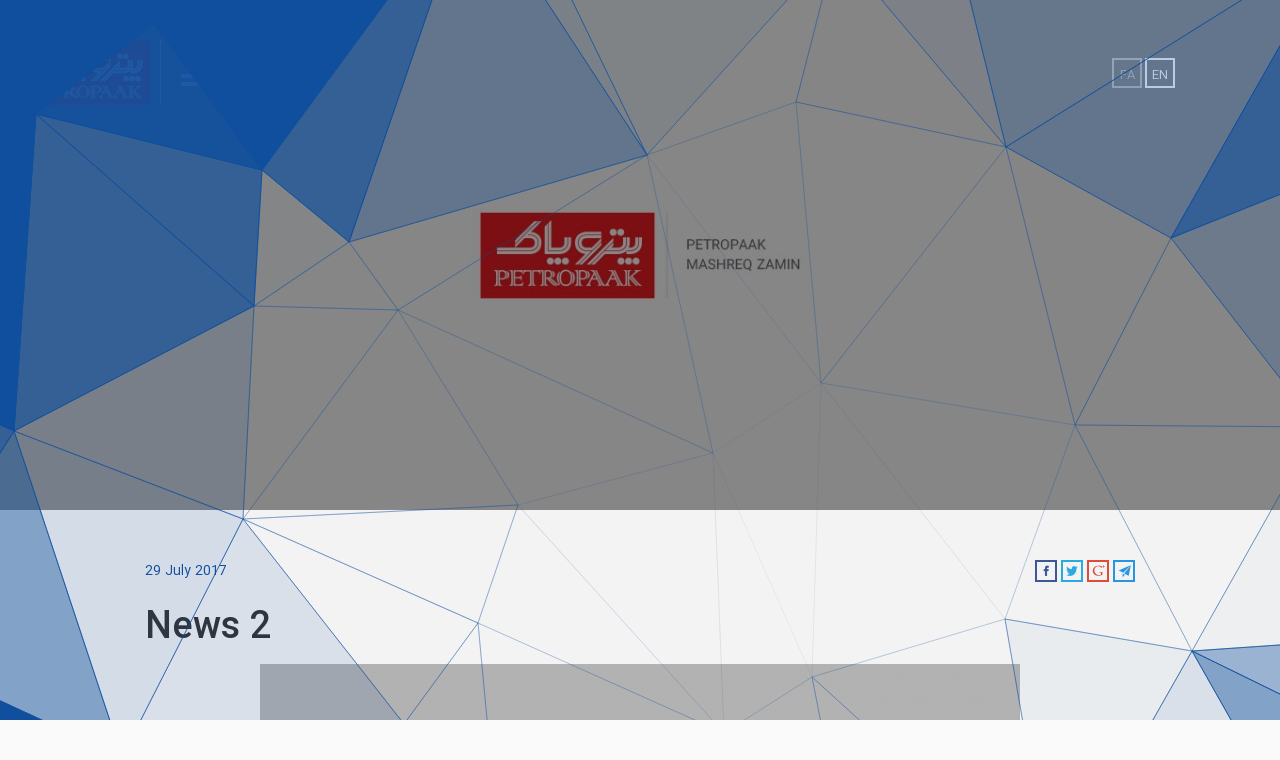

--- FILE ---
content_type: text/html; charset=UTF-8
request_url: http://petropaak.com/en/news/18-News-2.html
body_size: 7517
content:

<!DOCTYPE html> 
<html>
  <head>
    <title>News 2 | PETROPAAK</title>
    <meta charset="utf-8">
    <meta http-equiv="X-UA-Compatible" content="IE=edge">
    <meta name="viewport" content="width=device-width, initial-scale=1, maximum-scale=1, user-scalable=no">
    <meta name="description" content="">

                          <meta name="keywords" content="">
                

                        <meta property="og:url" content="http://petropaak.com/en/news/18.html" />
                              
    <meta name="author" content="PETROPAK.com">
    <meta name="creator" content="HAM3D.co-info@HAM3D.co">
    <meta name="copyright" content="Ham3d, {function='date('Y', time())'}">
 
    <!-- CSS Files --> 
    <link type="text/css" href="http://petropaak.com/template/default/en/css/styles.css" rel="stylesheet">
    <link type="text/css" href="http://petropaak.com/template/default/en/css/material-design-iconic-font.min.css" rel="stylesheet">
    <link type="text/css" href="http://petropaak.com/template/default/en/css/animate.css" rel="stylesheet">
    <link type="text/css" href="http://petropaak.com/template/default/en/css/screen.css" rel="stylesheet">
    <link type="text/css" href="http://petropaak.com/template/default/en/css/lightgallery.min.css" rel="stylesheet">
    <!-- CSS Files -->

    <!--[if lt IE 9]>
        <script src="https://oss.maxcdn.com/html5shiv/3.7.2/html5shiv.min.js"></script>
        <script src="https://oss.maxcdn.com/respond/1.4.2/respond.min.js"></script>
        <link href="http://petropaak.com/template/default/en/css/ie.css" rel="stylesheet">
    <![endif]-->

      <script>
          var site_place = 'user';
          var site_dir = "rtl";
          var site_lang = "http://petropaak.com/en";
          var site_url = "http://petropaak.com/";
          var template_dir = "http://petropaak.com/template/default/en/";
      </script>

      <!--  style programmer  -->
      <link href="http://petropaak.com/template/default/en/css/inner-style.css" rel="stylesheet">
      <link href="http://petropaak.com/template/default/en//css/leaflet.css" rel="stylesheet" type="text/css" />
      <link href="http://petropaak.com/template/default/en//css/Control.Geocoder.css" rel="stylesheet" type="text/css" />
      <link href="http://petropaak.com/template/default/en//css/style.css" rel="stylesheet" type="text/css" />
      <!--  end style programmer  -->

      <!--<script type="text/javascript" src="http://petropaak.com/template/default/js/jquery-1.9.1.min.js"></script>-->
    <script type="text/javascript" src="http://petropaak.com/template/default/js/jquery.js"></script>


  </head>
<body>

<div id="before_load" style="background:#0F4F9D;width:100%;height:100%;position:fixed;right:0;top:0;z-index:9999;"></div>



<header id="header">
    <!-- Header -->
    <div class="container-fluid header">
        <div class="row">
            <div class="col-xs-12 col-sm-12 col-md-12 col-lg-12 poss">
                <div id="logo">
                    <div class="logo">
                        <a href="http://petropaak.com/">
                            <img src="http://petropaak.com/template/default/en/images/logo.svg" width="150" height="65" alt="">
                        </a>
                    </div>
                </div>
                <a href="javascript:void(0);" class="toggle_menu">MENU</a>
                <div class="lang_select">
                    <a href="http://petropaak.com//?lang=en" class="active">EN</a>
                    <a href="http://petropaak.com//?lang=fa">FA</a>
                </div>

                <div class="menu">
                    <ul class="list-unstyled">
                        <li><a href="http://petropaak.com/"><span><span>HOME</span></span></a></li>
                                                                        <li><a  href="http://petropaak.com/en/about.html" ajax="ok"><span><span>about</span></span></a></li>
                                                <li><a  href="http://petropaak.com/en/product.html" ><span><span>product</span></span></a></li>
                                                <li><a  href="http://petropaak.com/en/certificates.html" ajax="ok"><span><span>certificates</span></span></a></li>
                                                <li><a  href="http://petropaak.com/en/sustainability.html" ajax="ok"><span><span>sustainability</span></span></a></li>
                                                <li><a  href="http://petropaak.com/en/multimedia.html" ajax="ok"><span><span>MULTIMEDIA</span></span></a></li>
                                                <li><a  href="http://petropaak.com/en/contact.html" ajax="ok"><span><span>contact</span></span></a></li>
                                                <li><a  href="http://petropaak.com/en/news.html" ajax="ok"><span><span>NEWS</span></span></a></li>
                        $
                                            </ul>
                    <img src="http://petropaak.com/template/default/en/images/logo2.svg" width="" height="" alt="" class="menu_back">
                </div>
            </div>
        </div>
    </div>
    <!-- Header -->
</header>


<main id="main" role="main">
    <div id="wrapper">
        <!-- Single Top -->
                <div class="container-fluid single_top " style="background-image: url('http://petropaak.com/template/default/en/no_image/no_image(1360x610).jpg');">
        </div>
                <!-- Single Top -->

        <!-- Inner News -->

        <div class="container-fluid inner_news">
            <div class="container">
                <div class="row">
                    <div class="col-xs-12">
                        <div class="post">
                            <div class="inner_news_tools">
                                <span class="date">29 July 2017</span>
                                <ul class="list-unstyled">
                                    <li class="telegram"><a href="https://telegram.me/PETROPAAK"><span></span></a></li>
                                    <li class="google"><a href="https://plus.google.com"><span></span></a></li>
                                    <li class="twitter"><a href="https://twitter.com"><span></span></a></li>
                                    <li class="facebook"><a href="https://facebook.com"><span></span></a></li>
                                </ul>
                            </div>

                            <h1>News 2</h1>

                                                        <img src="http://petropaak.com/template/default/en/no_image/no_image(760x427).jpg" alt="News 2" title="News 2" class="center_picture">
                            
                            <p>
                                petropaak                            </p>

                                                        <div class="other_news">
                                <div class="other_news_title"><h6>You May Also Like</h6></div>
                                <div class="home_section">
                                    <div class="row">
                                                                                <div class="col-xs-12 col-sm-4 col-md-4 col-lg-4 wow fadeIn" data-wow-duration="1.2s" data-wow-delay="0.1s">
                                            <div class="item">
                                                <a href="http://petropaak.com/en/news/19-News-3.html">
                                                                                                        <img src="http://petropaak.com/template/default/en/no_image/no_image(370x208).jpg" alt="News 3" title="News 3" >
                                                                                                    </a>
                                                <div class="itm">
                                                    <span class="date">29 July 2017</span>
                                                    <p><a href="http://petropaak.com/en/news/19-News-3.html">News 3</a></p>
                                                </div>
                                            </div>
                                        </div>
                                                                            </div>
                                </div>
                            </div>
                                                    </div>
                    </div>
                </div>
            </div>
        </div>

        <!-- Inner News -->




    </div>
</main>
<footer id="footer" role="footer">
    <!-- Footer -->
    <div class="container-fluid footer">
        <div class="container">
            <div class="row">
                <div class="col-xs-12 col-sm-12 col-md-6 col-lg-6">
                    <p class="address">Unit404  , 4th Floor, No.1, Aysan Complex, 2nd Shahran Sq, Tehran/Iran </p>
                </div>
                <div class="col-xs-7 col-sm-8 col-md-4 col-lg-4">
                    <a href="tel:021-47199                        " class="tel">021-47199                        </a>
                    <a href="http://petropaak.com/en/contact.html" class="contact_page_link">Contact Us</a>
                </div>
                <div class="col-xs-5 col-sm-4 col-md-2 col-lg-2">
                    <div class="social_network">
                        <ul class="list-unstyled">
                            <li class="telegram">
                                <a href="https://telegram.me/PETROPAAK" target="_blank">
                                    <div class="img_cnt">
                                        <img src="http://petropaak.com/template/default/en/images/social/telegram.png" width="" height=""  alt="">
                                    </div>
                                    Telegram
                                </a>
                            </li>
                            <li class="facebook">
                                <a href="https://facebook.com" target="_blank">
                                    <div class="img_cnt"><i class="zmdi zmdi-hc-fw"></i>
                                    </div>
                                    Facebook
                                </a>
                            </li>
                        </ul>
                    </div>
                </div>
            </div>
        </div>
    </div>
    <!-- Footer -->
    <!-- Copyright -->
    <div class="container-fluid copyright">
        <div class="container">
            <div class="row">
                <div class="col-xs-12 col-sm-12 col-md-6 col-lg-6">
                    <div id="copyright"><p><a href="http://petropaak.com/">petropaak.com</a> - Copyright © 2026 - All rights reserved.</p></div>
                </div>
                <div class="col-xs-12 col-sm-12 col-md-6 col-lg-6">
                    <div id="ham3d">
                        <a href="http://www.ham3d.co/" target="_blank">Web design</a> and 
                        <a href="http://www.ham3d.co/" target="_blank">programming</a>
                        <a href="http://www.ham3d.co/" target="_blank" class="ham3d"></a>
                    </div>
                </div>
            </div>
        </div>
    </div>
    <!-- Copyright -->
</footer>
<!--
<div class="modal fade" id="viewModal" tabindex="-1" role="dialog" aria-labelledby="myModalLabel" aria-hidden="true">
    <div class="modal-dialog modal-lg">
      <div class="modal-content">
        <div class="modal-body">
          <div class="container">
            <div class="view_modal">
               <div class="row">
                 <div class="col-xs-12 col-sm-4 col-md-4 col-lg-4 pull-right">
                    <a aria-label="Close" data-dismiss="modal" class="modal-close"></a>

                    <a href="" class="dl_link">Download</a>
                 </div>
                 <div class="col-xs-12 col-sm-8 col-md-8 col-lg-8">
                    <h4>GENERAL PURPOSE POLYSTYRENE</h4>
                    <h5>PRODUCT DATA AND TECHNICAL INFORMATION</h5>
                 </div>
               </div>


               <p>Lorem ipsum dolor sit amet, consectetuer adipiscing elit, sed diam nonummy nibh euismod tincidunt ut laoreet dolore magna aliquam erat volutpat. Ut wisi enim ad minim veniam, quis nostrud exerci tation ullamcorper suscipit lobortis nisl ut aliquip ex ea commodo consequat. Duis autem vel eum iriure dolor in hendrerit in vulputate velit esse molestie consequat, vel illum dolore eu feugiat nulla facilisis at vero eros et accumsan et iusto odio dignissim qui blandit praesent luptatum zzril delenit augue duis dolore te feugait nulla facilisi.Lorem ipsum dolor sit amet, consectetuer adipiscing elit, sed diam nonummy nibh euismod tincidunt ut laoreet dolore magna aliquam erat volutpat. Ut wisi enim ad minim veniam, quis nostrud exerci tation ullamcorper suscipit lobortis nisl ut aliquip ex ea commodo consequat. Duis autem vel eum iriure dolor in hendrerit in vulputate velit esse molestie consequat, vel illum dolore eu feugiat nulla facilisis at vero eros et accumsan et iusto odio dignissim qui blandit praesent luptatum zzril delenit augue duis dolore te feugait nulla facilisi.</p>

                <div class="viewModal_tbl">
                  <table>
                    <thead>
                      <tr>
                        <th>PROPERTY</th>
                        <th>TEST METHOD</th>
                        <th>UNIT</th>
                        <th>VALUE</th>
                      </tr>
                    </thead>
                    <tbody>
                      <tr>
                        <td data-label="PROPERTY">MFR ( 230˚ C/ 2.16 Kg )</td>
                        <td data-label="TEST METHOD">ASTM D1238/L</td>
                        <td data-label="UNIT">gr/10min</td>
                        <td data-label="VALUE">15</td>
                      </tr>
                      <tr>
                        <td data-label="PROPERTY">MFR ( 230˚ C/ 2.16 Kg )</td>
                        <td data-label="TEST METHOD">ASTM D1238/L</td>
                        <td data-label="UNIT">gr/10min</td>
                        <td data-label="VALUE">15</td>
                      </tr>
                      <tr>
                        <td data-label="PROPERTY">MFR ( 230˚ C/ 2.16 Kg )</td>
                        <td data-label="TEST METHOD">ASTM D1238/L</td>
                        <td data-label="UNIT">gr/10min</td>
                        <td data-label="VALUE">15</td>
                      </tr>
                      <tr>
                        <td data-label="PROPERTY">MFR ( 230˚ C/ 2.16 Kg )</td>
                        <td data-label="TEST METHOD">ASTM D1238/L</td>
                        <td data-label="UNIT">gr/10min</td>
                        <td data-label="VALUE">15</td>
                      </tr>
                      <tr>
                        <td data-label="PROPERTY">MFR ( 230˚ C/ 2.16 Kg )</td>
                        <td data-label="TEST METHOD">ASTM D1238/L</td>
                        <td data-label="UNIT">gr/10min</td>
                        <td data-label="VALUE">15</td>
                      </tr>
                      <tr>
                        <td data-label="PROPERTY">MFR ( 230˚ C/ 2.16 Kg )</td>
                        <td data-label="TEST METHOD">ASTM D1238/L</td>
                        <td data-label="UNIT">gr/10min</td>
                        <td data-label="VALUE">15</td>
                      </tr>
                    </tbody>
                  </table>
                </div>

            </div>
           </div>
          </div>
       </div>
    </div>
</div>-->

<div id="main-preloader" class="preloader">
    <div class="loading">
        <div class="wrapper">
            <p style="text-align: center;">
                <img src="http://petropaak.com/template/default/en/images/bg2logo.svg" alt="">
            </p>
            <div class="loader">Loading...</div>
        </div>
    </div>
    <svg width="100%" height="100%"><path d="M462,1904L-55,1842L779,1962Z" fill="#0F4F9D" stroke="#0F4F9D" stroke-width="1" class="polygon polygon-hidden"></path><path d="M-215,-349L274,-334L1055,-353Z" fill="#0F4F9D" stroke="#0F4F9D" stroke-width="1" class="polygon polygon-hidden"></path><path d="M968,1921L779,1962L1337,1886Z" fill="#0F4F9D" stroke="#0F4F9D" stroke-width="1" class="polygon polygon-hidden"></path><path d="M1337,1886L779,1962L1638,1873Z" fill="#0F4F9D" stroke="#0F4F9D" stroke-width="1" class="polygon polygon-hidden"></path><path d="M1485,-267L2333,-295L2484,-334Z" fill="#0F4F9D" stroke="#0F4F9D" stroke-width="1" class="polygon polygon-hidden"></path><path d="M1055,-353L1485,-267L2484,-334Z" fill="#0F4F9D" stroke="#0F4F9D" stroke-width="1" class="polygon polygon-hidden"></path><path d="M2301,1827L1638,1873L2750,1923Z" fill="#0F4F9D" stroke="#0F4F9D" stroke-width="1" class="polygon polygon-hidden"></path><path d="M1638,1873L779,1962L2750,1923Z" fill="#0F4F9D" stroke="#0F4F9D" stroke-width="1" class="polygon polygon-hidden"></path><path d="M2750,1923L779,1962L3136,1967Z" fill="#0F4F9D" stroke="#0F4F9D" stroke-width="1" class="polygon polygon-hidden"></path><path d="M2484,-334L2893,-273L3271,-278Z" fill="#0F4F9D" stroke="#0F4F9D" stroke-width="1" class="polygon"></path><path d="M3087,1523L3238,1741L3336,1356Z" fill="#0F4F9D" stroke="#0F4F9D" stroke-width="1" class="polygon"></path><path d="M3228,44L3330,276L3355,-84Z" fill="#0F4F9D" stroke="#0F4F9D" stroke-width="1" class="polygon"></path><path d="M3139,1100L3300,1254L3369,923Z" fill="#0F4F9D" stroke="#0F4F9D" stroke-width="1" class="polygon"></path><path d="M3300,1254L3336,1356L3369,923Z" fill="#0F4F9D" stroke="#0F4F9D" stroke-width="1" class="polygon"></path><path d="M3305,1822L3136,1967L3434,1738Z" fill="#0F4F9D" stroke="#0F4F9D" stroke-width="1" class="polygon"></path><path d="M3336,1356L3238,1741L3434,1738Z" fill="#0F4F9D" stroke="#0F4F9D" stroke-width="1" class="polygon"></path><path d="M3369,923L3336,1356L3434,1738Z" fill="#0F4F9D" stroke="#0F4F9D" stroke-width="1" class="polygon"></path><path d="M3330,276L3367,442L3468,633Z" fill="#0F4F9D" stroke="#0F4F9D" stroke-width="1" class="polygon"></path><path d="M3355,-84L3330,276L3468,633Z" fill="#0F4F9D" stroke="#0F4F9D" stroke-width="1" class="polygon"></path><path d="M3240,614L3398,802L3468,633Z" fill="#0F4F9D" stroke="#0F4F9D" stroke-width="1" class="polygon"></path><path d="M3367,442L3240,614L3468,633Z" fill="#0F4F9D" stroke="#0F4F9D" stroke-width="1" class="polygon"></path><path d="M3369,923L3434,1738L3468,633Z" fill="#0F4F9D" stroke="#0F4F9D" stroke-width="1" class="polygon"></path><path d="M3398,802L3369,923L3468,633Z" fill="#0F4F9D" stroke="#0F4F9D" stroke-width="1" class="polygon"></path><path d="M3238,1741L3305,1822L3434,1738Z" fill="#0F4F9D" stroke="#0F4F9D" stroke-width="1" class="polygon"></path><path d="M2893,-273L3180,-232L3271,-278Z" fill="#0F4F9D" stroke="#0F4F9D" stroke-width="1" class="polygon"></path><path d="M3330,276L3254,417L3367,442Z" fill="#0F4F9D" stroke="#0F4F9D" stroke-width="1" class="polygon"></path><path d="M3254,417L3240,614L3367,442Z" fill="#0F4F9D" stroke="#0F4F9D" stroke-width="1" class="polygon"></path><path d="M3253,827L3369,923L3398,802Z" fill="#0F4F9D" stroke="#0F4F9D" stroke-width="1" class="polygon"></path><path d="M3240,614L3253,827L3398,802Z" fill="#0F4F9D" stroke="#0F4F9D" stroke-width="1" class="polygon"></path><path d="M3271,-278L3180,-232L3355,-84Z" fill="#0F4F9D" stroke="#0F4F9D" stroke-width="1" class="polygon"></path><path d="M3253,827L3139,1100L3369,923Z" fill="#0F4F9D" stroke="#0F4F9D" stroke-width="1" class="polygon"></path><path d="M3228,44L3104,276L3330,276Z" fill="#0F4F9D" stroke="#0F4F9D" stroke-width="1" class="polygon"></path><path d="M3180,-232L3228,44L3355,-84Z" fill="#0F4F9D" stroke="#0F4F9D" stroke-width="1" class="polygon"></path><path d="M3300,1254L3115,1273L3336,1356Z" fill="#0F4F9D" stroke="#0F4F9D" stroke-width="1" class="polygon"></path><path d="M3115,1273L3087,1523L3336,1356Z" fill="#0F4F9D" stroke="#0F4F9D" stroke-width="1" class="polygon"></path><path d="M3045,1007L3139,1100L3253,827Z" fill="#0F4F9D" stroke="#0F4F9D" stroke-width="1" class="polygon polygon-hidden"></path><path d="M3104,276L3254,417L3330,276Z" fill="#0F4F9D" stroke="#0F4F9D" stroke-width="1" class="polygon"></path><path d="M3139,1100L3115,1273L3300,1254Z" fill="#0F4F9D" stroke="#0F4F9D" stroke-width="1" class="polygon"></path><path d="M3238,1741L3136,1967L3305,1822Z" fill="#0F4F9D" stroke="#0F4F9D" stroke-width="1" class="polygon"></path><path d="M274,-334L851,-326L1055,-353Z" fill="#0F4F9D" stroke="#0F4F9D" stroke-width="1" class="polygon polygon-hidden"></path><path d="M3180,-232L2995,47L3228,44Z" fill="#0F4F9D" stroke="#0F4F9D" stroke-width="1" class="polygon"></path><path d="M2956,656L2960,784L3240,614Z" fill="#0F4F9D" stroke="#0F4F9D" stroke-width="1" class="polygon polygon-hidden"></path><path d="M3240,614L2960,784L3253,827Z" fill="#0F4F9D" stroke="#0F4F9D" stroke-width="1" class="polygon polygon-hidden"></path><path d="M2956,656L3240,614L3254,417Z" fill="#0F4F9D" stroke="#0F4F9D" stroke-width="1" class="polygon polygon-hidden"></path><path d="M2995,47L3104,276L3228,44Z" fill="#0F4F9D" stroke="#0F4F9D" stroke-width="1" class="polygon"></path><path d="M2991,1871L3136,1967L3238,1741Z" fill="#0F4F9D" stroke="#0F4F9D" stroke-width="1" class="polygon"></path><path d="M2960,784L3045,1007L3253,827Z" fill="#0F4F9D" stroke="#0F4F9D" stroke-width="1" class="polygon polygon-hidden"></path><path d="M3104,276L2956,656L3254,417Z" fill="#0F4F9D" stroke="#0F4F9D" stroke-width="1" class="polygon polygon-hidden"></path><path d="M2838,447L2956,656L3104,276Z" fill="#0F4F9D" stroke="#0F4F9D" stroke-width="1" class="polygon polygon-hidden"></path><path d="M3087,1523L2912,1705L3238,1741Z" fill="#0F4F9D" stroke="#0F4F9D" stroke-width="1" class="polygon"></path><path d="M2912,1705L2991,1871L3238,1741Z" fill="#0F4F9D" stroke="#0F4F9D" stroke-width="1" class="polygon"></path><path d="M2919,1376L3087,1523L3115,1273Z" fill="#0F4F9D" stroke="#0F4F9D" stroke-width="1" class="polygon polygon-hidden"></path><path d="M2991,1871L2750,1923L3136,1967Z" fill="#0F4F9D" stroke="#0F4F9D" stroke-width="1" class="polygon"></path><path d="M2893,-273L2995,47L3180,-232Z" fill="#0F4F9D" stroke="#0F4F9D" stroke-width="1" class="polygon"></path><path d="M2484,-334L2789,-248L2893,-273Z" fill="#0F4F9D" stroke="#0F4F9D" stroke-width="1" class="polygon polygon-hidden"></path><path d="M2893,-273L2817,-92L2995,47Z" fill="#0F4F9D" stroke="#0F4F9D" stroke-width="1" class="polygon polygon-hidden"></path><path d="M2868,1261L3115,1273L3139,1100Z" fill="#0F4F9D" stroke="#0F4F9D" stroke-width="1" class="polygon polygon-hidden"></path><path d="M3045,1007L2868,1261L3139,1100Z" fill="#0F4F9D" stroke="#0F4F9D" stroke-width="1" class="polygon polygon-hidden"></path><path d="M2819,1141L2868,1261L3045,1007Z" fill="#0F4F9D" stroke="#0F4F9D" stroke-width="1" class="polygon polygon-hidden"></path><path d="M2995,47L2849,107L3104,276Z" fill="#0F4F9D" stroke="#0F4F9D" stroke-width="1" class="polygon polygon-hidden"></path><path d="M2868,1261L2919,1376L3115,1273Z" fill="#0F4F9D" stroke="#0F4F9D" stroke-width="1" class="polygon polygon-hidden"></path><path d="M2849,107L2838,447L3104,276Z" fill="#0F4F9D" stroke="#0F4F9D" stroke-width="1" class="polygon polygon-hidden"></path><path d="M2919,1376L2912,1705L3087,1523Z" fill="#0F4F9D" stroke="#0F4F9D" stroke-width="1" class="polygon polygon-hidden"></path><path d="M2960,784L2715,1019L3045,1007Z" fill="#0F4F9D" stroke="#0F4F9D" stroke-width="1" class="polygon polygon-hidden"></path><path d="M2715,1019L2819,1141L3045,1007Z" fill="#0F4F9D" stroke="#0F4F9D" stroke-width="1" class="polygon polygon-hidden"></path><path d="M2693,1437L2912,1705L2919,1376Z" fill="#0F4F9D" stroke="#0F4F9D" stroke-width="1" class="polygon polygon-hidden"></path><path d="M2912,1705L2770,1725L2991,1871Z" fill="#0F4F9D" stroke="#0F4F9D" stroke-width="1" class="polygon polygon-hidden"></path><path d="M2770,1725L2750,1923L2991,1871Z" fill="#0F4F9D" stroke="#0F4F9D" stroke-width="1" class="polygon polygon-hidden"></path><path d="M2817,-92L2849,107L2995,47Z" fill="#0F4F9D" stroke="#0F4F9D" stroke-width="1" class="polygon polygon-hidden"></path><path d="M2693,1437L2770,1725L2912,1705Z" fill="#0F4F9D" stroke="#0F4F9D" stroke-width="1" class="polygon polygon-hidden"></path><path d="M2713,422L2838,447L2849,107Z" fill="#0F4F9D" stroke="#0F4F9D" stroke-width="1" class="polygon polygon-hidden"></path><path d="M2817,-92L2794,73L2849,107Z" fill="#0F4F9D" stroke="#0F4F9D" stroke-width="1" class="polygon polygon-hidden"></path><path d="M2838,447L2738,623L2956,656Z" fill="#0F4F9D" stroke="#0F4F9D" stroke-width="1" class="polygon polygon-hidden"></path><path d="M2956,656L2738,623L2960,784Z" fill="#0F4F9D" stroke="#0F4F9D" stroke-width="1" class="polygon polygon-hidden"></path><path d="M2738,623L2692,762L2960,784Z" fill="#0F4F9D" stroke="#0F4F9D" stroke-width="1" class="polygon polygon-hidden"></path><path d="M2692,762L2715,1019L2960,784Z" fill="#0F4F9D" stroke="#0F4F9D" stroke-width="1" class="polygon polygon-hidden"></path><path d="M2789,-248L2817,-92L2893,-273Z" fill="#0F4F9D" stroke="#0F4F9D" stroke-width="1" class="polygon polygon-hidden"></path><path d="M1485,-267L2063,-209L2333,-295Z" fill="#0F4F9D" stroke="#0F4F9D" stroke-width="1" class="polygon polygon-hidden"></path><path d="M2567,236L2713,422L2849,107Z" fill="#0F4F9D" stroke="#0F4F9D" stroke-width="1" class="polygon polygon-hidden"></path><path d="M2868,1261L2693,1437L2919,1376Z" fill="#0F4F9D" stroke="#0F4F9D" stroke-width="1" class="polygon polygon-hidden"></path><path d="M1372,1881L1337,1886L1638,1873Z" fill="#0F4F9D" stroke="#0F4F9D" stroke-width="1" class="polygon polygon-hidden"></path><path d="M2794,73L2567,236L2849,107Z" fill="#0F4F9D" stroke="#0F4F9D" stroke-width="1" class="polygon polygon-hidden"></path><path d="M2819,1141L2578,1243L2868,1261Z" fill="#0F4F9D" stroke="#0F4F9D" stroke-width="1" class="polygon polygon-hidden"></path><path d="M2578,1243L2693,1437L2868,1261Z" fill="#0F4F9D" stroke="#0F4F9D" stroke-width="1" class="polygon polygon-hidden"></path><path d="M2713,422L2738,623L2838,447Z" fill="#0F4F9D" stroke="#0F4F9D" stroke-width="1" class="polygon polygon-hidden"></path><path d="M2692,762L2616,973L2715,1019Z" fill="#0F4F9D" stroke="#0F4F9D" stroke-width="1" class="polygon polygon-hidden"></path><path d="M2693,1437L2526,1650L2770,1725Z" fill="#0F4F9D" stroke="#0F4F9D" stroke-width="1" class="polygon polygon-hidden"></path><path d="M2582,34L2794,73L2817,-92Z" fill="#0F4F9D" stroke="#0F4F9D" stroke-width="1" class="polygon polygon-hidden"></path><path d="M2789,-248L2582,34L2817,-92Z" fill="#0F4F9D" stroke="#0F4F9D" stroke-width="1" class="polygon polygon-hidden"></path><path d="M2715,1019L2578,1243L2819,1141Z" fill="#0F4F9D" stroke="#0F4F9D" stroke-width="1" class="polygon polygon-hidden"></path><path d="M2601,1766L2750,1923L2770,1725Z" fill="#0F4F9D" stroke="#0F4F9D" stroke-width="1" class="polygon polygon-hidden"></path><path d="M2017,1774L1638,1873L2301,1827Z" fill="#0F4F9D" stroke="#0F4F9D" stroke-width="1" class="polygon polygon-hidden"></path><path d="M2526,1650L2601,1766L2770,1725Z" fill="#0F4F9D" stroke="#0F4F9D" stroke-width="1" class="polygon polygon-hidden"></path><path d="M2484,-334L2582,34L2789,-248Z" fill="#0F4F9D" stroke="#0F4F9D" stroke-width="1" class="polygon polygon-hidden"></path><path d="M2582,34L2567,236L2794,73Z" fill="#0F4F9D" stroke="#0F4F9D" stroke-width="1" class="polygon polygon-hidden"></path><path d="M1887,1785L1638,1873L2017,1774Z" fill="#0F4F9D" stroke="#0F4F9D" stroke-width="1" class="polygon polygon-hidden"></path><path d="M2713,422L2550,466L2738,623Z" fill="#0F4F9D" stroke="#0F4F9D" stroke-width="1" class="polygon polygon-hidden"></path><path d="M2601,1766L2301,1827L2750,1923Z" fill="#0F4F9D" stroke="#0F4F9D" stroke-width="1" class="polygon polygon-hidden"></path><path d="M2616,973L2578,1243L2715,1019Z" fill="#0F4F9D" stroke="#0F4F9D" stroke-width="1" class="polygon polygon-hidden"></path><path d="M2456,543L2692,762L2738,623Z" fill="#0F4F9D" stroke="#0F4F9D" stroke-width="1" class="polygon polygon-hidden"></path><path d="M2550,466L2456,543L2738,623Z" fill="#0F4F9D" stroke="#0F4F9D" stroke-width="1" class="polygon polygon-hidden"></path><path d="M1485,-267L1932,-187L2063,-209Z" fill="#0F4F9D" stroke="#0F4F9D" stroke-width="1" class="polygon polygon-hidden"></path><path d="M2578,1243L2501,1411L2693,1437Z" fill="#0F4F9D" stroke="#0F4F9D" stroke-width="1" class="polygon polygon-hidden"></path><path d="M2501,1411L2526,1650L2693,1437Z" fill="#0F4F9D" stroke="#0F4F9D" stroke-width="1" class="polygon polygon-hidden"></path><path d="M2567,236L2550,466L2713,422Z" fill="#0F4F9D" stroke="#0F4F9D" stroke-width="1" class="polygon polygon-hidden"></path><path d="M2456,543L2413,786L2692,762Z" fill="#0F4F9D" stroke="#0F4F9D" stroke-width="1" class="polygon polygon-hidden"></path><path d="M2417,808L2616,973L2692,762Z" fill="#0F4F9D" stroke="#0F4F9D" stroke-width="1" class="polygon polygon-hidden"></path><path d="M2413,786L2417,808L2692,762Z" fill="#0F4F9D" stroke="#0F4F9D" stroke-width="1" class="polygon polygon-hidden"></path><path d="M2484,-334L2333,-295L2582,34Z" fill="#0F4F9D" stroke="#0F4F9D" stroke-width="1" class="polygon polygon-hidden"></path><path d="M2333,-295L2202,-136L2582,34Z" fill="#0F4F9D" stroke="#0F4F9D" stroke-width="1" class="polygon polygon-hidden"></path><path d="M2417,808L2275,919L2616,973Z" fill="#0F4F9D" stroke="#0F4F9D" stroke-width="1" class="polygon polygon-hidden"></path><path d="M2266,1170L2578,1243L2616,973Z" fill="#0F4F9D" stroke="#0F4F9D" stroke-width="1" class="polygon polygon-hidden"></path><path d="M2275,919L2266,1170L2616,973Z" fill="#0F4F9D" stroke="#0F4F9D" stroke-width="1" class="polygon polygon-hidden"></path><path d="M2233,138L2567,236L2582,34Z" fill="#0F4F9D" stroke="#0F4F9D" stroke-width="1" class="polygon polygon-hidden"></path><path d="M2526,1650L2301,1827L2601,1766Z" fill="#0F4F9D" stroke="#0F4F9D" stroke-width="1" class="polygon polygon-hidden"></path><path d="M2217,461L2550,466L2567,236Z" fill="#0F4F9D" stroke="#0F4F9D" stroke-width="1" class="polygon polygon-hidden"></path><path d="M2202,-136L2233,138L2582,34Z" fill="#0F4F9D" stroke="#0F4F9D" stroke-width="1" class="polygon polygon-hidden"></path><path d="M2217,461L2456,543L2550,466Z" fill="#0F4F9D" stroke="#0F4F9D" stroke-width="1" class="polygon polygon-hidden"></path><path d="M2233,138L2217,461L2567,236Z" fill="#0F4F9D" stroke="#0F4F9D" stroke-width="1" class="polygon polygon-hidden"></path><path d="M2346,1416L2501,1411L2578,1243Z" fill="#0F4F9D" stroke="#0F4F9D" stroke-width="1" class="polygon polygon-hidden"></path><path d="M2266,1170L2346,1416L2578,1243Z" fill="#0F4F9D" stroke="#0F4F9D" stroke-width="1" class="polygon polygon-hidden"></path><path d="M2501,1411L2346,1416L2526,1650Z" fill="#0F4F9D" stroke="#0F4F9D" stroke-width="1" class="polygon polygon-hidden"></path><path d="M2346,1416L2261,1559L2526,1650Z" fill="#0F4F9D" stroke="#0F4F9D" stroke-width="1" class="polygon polygon-hidden"></path><path d="M2300,662L2413,786L2456,543Z" fill="#0F4F9D" stroke="#0F4F9D" stroke-width="1" class="polygon polygon-hidden"></path><path d="M2261,1559L2301,1827L2526,1650Z" fill="#0F4F9D" stroke="#0F4F9D" stroke-width="1" class="polygon polygon-hidden"></path><path d="M2217,461L2300,662L2456,543Z" fill="#0F4F9D" stroke="#0F4F9D" stroke-width="1" class="polygon polygon-hidden"></path><path d="M2413,786L2275,919L2417,808Z" fill="#0F4F9D" stroke="#0F4F9D" stroke-width="1" class="polygon polygon-hidden"></path><path d="M2300,662L2275,919L2413,786Z" fill="#0F4F9D" stroke="#0F4F9D" stroke-width="1" class="polygon polygon-hidden"></path><path d="M2040,781L2275,919L2300,662Z" fill="#0F4F9D" stroke="#0F4F9D" stroke-width="1" class="polygon polygon-hidden"></path><path d="M2090,1756L2017,1774L2301,1827Z" fill="#0F4F9D" stroke="#0F4F9D" stroke-width="1" class="polygon polygon-hidden"></path><path d="M2261,1559L2090,1756L2301,1827Z" fill="#0F4F9D" stroke="#0F4F9D" stroke-width="1" class="polygon polygon-hidden"></path><path d="M2266,1170L2114,1311L2346,1416Z" fill="#0F4F9D" stroke="#0F4F9D" stroke-width="1" class="polygon polygon-hidden"></path><path d="M2114,1311L2261,1559L2346,1416Z" fill="#0F4F9D" stroke="#0F4F9D" stroke-width="1" class="polygon polygon-hidden"></path><path d="M2081,1124L2266,1170L2275,919Z" fill="#0F4F9D" stroke="#0F4F9D" stroke-width="1" class="polygon polygon-hidden"></path><path d="M2217,461L2132,516L2300,662Z" fill="#0F4F9D" stroke="#0F4F9D" stroke-width="1" class="polygon polygon-hidden"></path><path d="M2063,-209L2202,-136L2333,-295Z" fill="#0F4F9D" stroke="#0F4F9D" stroke-width="1" class="polygon polygon-hidden"></path><path d="M2040,163L2113,473L2217,461Z" fill="#0F4F9D" stroke="#0F4F9D" stroke-width="1" class="polygon polygon-hidden"></path><path d="M2040,163L2217,461L2233,138Z" fill="#0F4F9D" stroke="#0F4F9D" stroke-width="1" class="polygon polygon-hidden"></path><path d="M2132,516L2040,781L2300,662Z" fill="#0F4F9D" stroke="#0F4F9D" stroke-width="1" class="polygon polygon-hidden"></path><path d="M2202,-136L2092,-140L2233,138Z" fill="#0F4F9D" stroke="#0F4F9D" stroke-width="1" class="polygon polygon-hidden"></path><path d="M2092,-140L2040,163L2233,138Z" fill="#0F4F9D" stroke="#0F4F9D" stroke-width="1" class="polygon polygon-hidden"></path><path d="M2114,1311L2037,1343L2261,1559Z" fill="#0F4F9D" stroke="#0F4F9D" stroke-width="1" class="polygon polygon-hidden"></path><path d="M2037,1343L1956,1507L2261,1559Z" fill="#0F4F9D" stroke="#0F4F9D" stroke-width="1" class="polygon polygon-hidden"></path><path d="M1950,913L2081,1124L2275,919Z" fill="#0F4F9D" stroke="#0F4F9D" stroke-width="1" class="polygon polygon-hidden"></path><path d="M2040,781L1950,913L2275,919Z" fill="#0F4F9D" stroke="#0F4F9D" stroke-width="1" class="polygon polygon-hidden"></path><path d="M2081,1124L2114,1311L2266,1170Z" fill="#0F4F9D" stroke="#0F4F9D" stroke-width="1" class="polygon polygon-hidden"></path><path d="M1950,1617L2090,1756L2261,1559Z" fill="#0F4F9D" stroke="#0F4F9D" stroke-width="1" class="polygon polygon-hidden"></path><path d="M1956,1507L1950,1617L2261,1559Z" fill="#0F4F9D" stroke="#0F4F9D" stroke-width="1" class="polygon polygon-hidden"></path><path d="M1957,655L2040,781L2132,516Z" fill="#0F4F9D" stroke="#0F4F9D" stroke-width="1" class="polygon polygon-hidden"></path><path d="M2063,-209L2092,-140L2202,-136Z" fill="#0F4F9D" stroke="#0F4F9D" stroke-width="1" class="polygon polygon-hidden"></path><path d="M2040,163L1936,418L2113,473Z" fill="#0F4F9D" stroke="#0F4F9D" stroke-width="1" class="polygon polygon-hidden"></path><path d="M2113,473L2132,516L2217,461Z" fill="#0F4F9D" stroke="#0F4F9D" stroke-width="1" class="polygon polygon-hidden"></path><path d="M1485,-267L1654,-162L1932,-187Z" fill="#0F4F9D" stroke="#0F4F9D" stroke-width="1" class="polygon polygon-hidden"></path><path d="M1805,-97L1816,89L1932,-187Z" fill="#0F4F9D" stroke="#0F4F9D" stroke-width="1" class="polygon polygon-hidden"></path><path d="M1816,89L2040,163L2092,-140Z" fill="#0F4F9D" stroke="#0F4F9D" stroke-width="1" class="polygon polygon-hidden"></path><path d="M1932,-187L1816,89L2092,-140Z" fill="#0F4F9D" stroke="#0F4F9D" stroke-width="1" class="polygon polygon-hidden"></path><path d="M2081,1124L2037,1343L2114,1311Z" fill="#0F4F9D" stroke="#0F4F9D" stroke-width="1" class="polygon polygon-hidden"></path><path d="M2113,473L1957,655L2132,516Z" fill="#0F4F9D" stroke="#0F4F9D" stroke-width="1" class="polygon polygon-hidden"></path><path d="M1887,1201L2037,1343L2081,1124Z" fill="#0F4F9D" stroke="#0F4F9D" stroke-width="1" class="polygon polygon-hidden"></path><path d="M1950,1617L2017,1774L2090,1756Z" fill="#0F4F9D" stroke="#0F4F9D" stroke-width="1" class="polygon polygon-hidden"></path><path d="M1936,418L1957,655L2113,473Z" fill="#0F4F9D" stroke="#0F4F9D" stroke-width="1" class="polygon polygon-hidden"></path><path d="M1950,913L1884,939L2081,1124Z" fill="#0F4F9D" stroke="#0F4F9D" stroke-width="1" class="polygon polygon-hidden"></path><path d="M2063,-209L1932,-187L2092,-140Z" fill="#0F4F9D" stroke="#0F4F9D" stroke-width="1" class="polygon polygon-hidden"></path><path d="M1884,939L1887,1201L2081,1124Z" fill="#0F4F9D" stroke="#0F4F9D" stroke-width="1" class="polygon polygon-hidden"></path><path d="M1950,1617L1887,1785L2017,1774Z" fill="#0F4F9D" stroke="#0F4F9D" stroke-width="1" class="polygon polygon-hidden"></path><path d="M1957,655L1950,913L2040,781Z" fill="#0F4F9D" stroke="#0F4F9D" stroke-width="1" class="polygon polygon-hidden"></path><path d="M1816,89L1936,418L2040,163Z" fill="#0F4F9D" stroke="#0F4F9D" stroke-width="1" class="polygon polygon-hidden"></path><path d="M1887,1201L1956,1507L2037,1343Z" fill="#0F4F9D" stroke="#0F4F9D" stroke-width="1" class="polygon polygon-hidden"></path><path d="M1887,1201L1674,1377L1956,1507Z" fill="#0F4F9D" stroke="#0F4F9D" stroke-width="1" class="polygon polygon-hidden"></path><path d="M1884,939L1950,913L1957,655Z" fill="#0F4F9D" stroke="#0F4F9D" stroke-width="1" class="polygon polygon-hidden"></path><path d="M1816,89L1735,111L1936,418Z" fill="#0F4F9D" stroke="#0F4F9D" stroke-width="1" class="polygon polygon-hidden"></path><path d="M1735,111L1628,298L1936,418Z" fill="#0F4F9D" stroke="#0F4F9D" stroke-width="1" class="polygon polygon-hidden"></path><path d="M1688,1640L1887,1785L1950,1617Z" fill="#0F4F9D" stroke="#0F4F9D" stroke-width="1" class="polygon polygon-hidden"></path><path d="M1688,1640L1950,1617L1956,1507Z" fill="#0F4F9D" stroke="#0F4F9D" stroke-width="1" class="polygon polygon-hidden"></path><path d="M1595,859L1884,939L1957,655Z" fill="#0F4F9D" stroke="#0F4F9D" stroke-width="1" class="polygon polygon-hidden"></path><path d="M1701,540L1595,859L1957,655Z" fill="#0F4F9D" stroke="#0F4F9D" stroke-width="1" class="polygon polygon-hidden"></path><path d="M1936,418L1701,540L1957,655Z" fill="#0F4F9D" stroke="#0F4F9D" stroke-width="1" class="polygon polygon-hidden"></path><path d="M1674,1377L1688,1640L1956,1507Z" fill="#0F4F9D" stroke="#0F4F9D" stroke-width="1" class="polygon polygon-hidden"></path><path d="M1884,939L1612,1130L1887,1201Z" fill="#0F4F9D" stroke="#0F4F9D" stroke-width="1" class="polygon polygon-hidden"></path><path d="M1654,-162L1805,-97L1932,-187Z" fill="#0F4F9D" stroke="#0F4F9D" stroke-width="1" class="polygon polygon-hidden"></path><path d="M1628,298L1701,540L1936,418Z" fill="#0F4F9D" stroke="#0F4F9D" stroke-width="1" class="polygon polygon-hidden"></path><path d="M1597,1047L1612,1130L1884,939Z" fill="#0F4F9D" stroke="#0F4F9D" stroke-width="1" class="polygon polygon-hidden"></path><path d="M1612,1130L1674,1377L1887,1201Z" fill="#0F4F9D" stroke="#0F4F9D" stroke-width="1" class="polygon polygon-hidden"></path><path d="M1688,1640L1638,1873L1887,1785Z" fill="#0F4F9D" stroke="#0F4F9D" stroke-width="1" class="polygon polygon-hidden"></path><path d="M1595,859L1597,1047L1884,939Z" fill="#0F4F9D" stroke="#0F4F9D" stroke-width="1" class="polygon polygon-hidden"></path><path d="M1805,-97L1657,-31L1816,89Z" fill="#0F4F9D" stroke="#0F4F9D" stroke-width="1" class="polygon polygon-hidden"></path><path d="M1657,-31L1735,111L1816,89Z" fill="#0F4F9D" stroke="#0F4F9D" stroke-width="1" class="polygon polygon-hidden"></path><path d="M1654,-162L1657,-31L1805,-97Z" fill="#0F4F9D" stroke="#0F4F9D" stroke-width="1" class="polygon polygon-hidden"></path><path d="M1453,633L1595,859L1701,540Z" fill="#0F4F9D" stroke="#0F4F9D" stroke-width="1" class="polygon polygon-hidden"></path><path d="M1628,298L1516,481L1701,540Z" fill="#0F4F9D" stroke="#0F4F9D" stroke-width="1" class="polygon polygon-hidden"></path><path d="M1657,-31L1423,137L1735,111Z" fill="#0F4F9D" stroke="#0F4F9D" stroke-width="1" class="polygon polygon-hidden"></path><path d="M1423,137L1628,298L1735,111Z" fill="#0F4F9D" stroke="#0F4F9D" stroke-width="1" class="polygon polygon-hidden"></path><path d="M1453,633L1431,768L1595,859Z" fill="#0F4F9D" stroke="#0F4F9D" stroke-width="1" class="polygon polygon-hidden"></path><path d="M1383,1710L1638,1873L1688,1640Z" fill="#0F4F9D" stroke="#0F4F9D" stroke-width="1" class="polygon polygon-hidden"></path><path d="M1674,1377L1384,1415L1688,1640Z" fill="#0F4F9D" stroke="#0F4F9D" stroke-width="1" class="polygon polygon-hidden"></path><path d="M1384,1415L1383,1710L1688,1640Z" fill="#0F4F9D" stroke="#0F4F9D" stroke-width="1" class="polygon polygon-hidden"></path><path d="M1516,481L1453,633L1701,540Z" fill="#0F4F9D" stroke="#0F4F9D" stroke-width="1" class="polygon polygon-hidden"></path><path d="M1654,-162L1545,-121L1657,-31Z" fill="#0F4F9D" stroke="#0F4F9D" stroke-width="1" class="polygon polygon-hidden"></path><path d="M1612,1130L1384,1415L1674,1377Z" fill="#0F4F9D" stroke="#0F4F9D" stroke-width="1" class="polygon polygon-hidden"></path><path d="M1595,859L1510,996L1597,1047Z" fill="#0F4F9D" stroke="#0F4F9D" stroke-width="1" class="polygon polygon-hidden"></path><path d="M1374,1138L1384,1415L1612,1130Z" fill="#0F4F9D" stroke="#0F4F9D" stroke-width="1" class="polygon polygon-hidden"></path><path d="M1485,-267L1545,-121L1654,-162Z" fill="#0F4F9D" stroke="#0F4F9D" stroke-width="1" class="polygon polygon-hidden"></path><path d="M1545,-121L1423,137L1657,-31Z" fill="#0F4F9D" stroke="#0F4F9D" stroke-width="1" class="polygon polygon-hidden"></path><path d="M1383,1710L1372,1881L1638,1873Z" fill="#0F4F9D" stroke="#0F4F9D" stroke-width="1" class="polygon polygon-hidden"></path><path d="M1318,427L1516,481L1628,298Z" fill="#0F4F9D" stroke="#0F4F9D" stroke-width="1" class="polygon polygon-hidden"></path><path d="M1423,137L1318,427L1628,298Z" fill="#0F4F9D" stroke="#0F4F9D" stroke-width="1" class="polygon polygon-hidden"></path><path d="M1374,1138L1315,1206L1384,1415Z" fill="#0F4F9D" stroke="#0F4F9D" stroke-width="1" class="polygon polygon-hidden"></path><path d="M1341,-62L1423,137L1545,-121Z" fill="#0F4F9D" stroke="#0F4F9D" stroke-width="1" class="polygon polygon-hidden"></path><path d="M1597,1047L1510,996L1612,1130Z" fill="#0F4F9D" stroke="#0F4F9D" stroke-width="1" class="polygon polygon-hidden"></path><path d="M1510,996L1374,1138L1612,1130Z" fill="#0F4F9D" stroke="#0F4F9D" stroke-width="1" class="polygon polygon-hidden"></path><path d="M1431,768L1510,996L1595,859Z" fill="#0F4F9D" stroke="#0F4F9D" stroke-width="1" class="polygon polygon-hidden"></path><path d="M1431,768L1303,847L1510,996Z" fill="#0F4F9D" stroke="#0F4F9D" stroke-width="1" class="polygon polygon-hidden"></path><path d="M1485,-267L1341,-62L1545,-121Z" fill="#0F4F9D" stroke="#0F4F9D" stroke-width="1" class="polygon polygon-hidden"></path><path d="M1055,-353L1291,-158L1485,-267Z" fill="#0F4F9D" stroke="#0F4F9D" stroke-width="1" class="polygon polygon-hidden"></path><path d="M1291,-158L1341,-62L1485,-267Z" fill="#0F4F9D" stroke="#0F4F9D" stroke-width="1" class="polygon polygon-hidden"></path><path d="M1318,427L1453,633L1516,481Z" fill="#0F4F9D" stroke="#0F4F9D" stroke-width="1" class="polygon polygon-hidden"></path><path d="M1303,847L1374,1138L1510,996Z" fill="#0F4F9D" stroke="#0F4F9D" stroke-width="1" class="polygon polygon-hidden"></path><path d="M1188,1515L1383,1710L1384,1415Z" fill="#0F4F9D" stroke="#0F4F9D" stroke-width="1" class="polygon polygon-hidden"></path><path d="M1171,238L1318,427L1423,137Z" fill="#0F4F9D" stroke="#0F4F9D" stroke-width="1" class="polygon polygon-hidden"></path><path d="M1192,651L1431,768L1453,633Z" fill="#0F4F9D" stroke="#0F4F9D" stroke-width="1" class="polygon polygon-hidden"></path><path d="M1318,427L1192,651L1453,633Z" fill="#0F4F9D" stroke="#0F4F9D" stroke-width="1" class="polygon polygon-hidden"></path><path d="M1303,847L1153,1085L1374,1138Z" fill="#0F4F9D" stroke="#0F4F9D" stroke-width="1" class="polygon polygon-hidden"></path><path d="M1337,1886L1372,1881L1383,1710Z" fill="#0F4F9D" stroke="#0F4F9D" stroke-width="1" class="polygon polygon-hidden"></path><path d="M1192,651L1303,847L1431,768Z" fill="#0F4F9D" stroke="#0F4F9D" stroke-width="1" class="polygon polygon-hidden"></path><path d="M1188,1515L1169,1683L1383,1710Z" fill="#0F4F9D" stroke="#0F4F9D" stroke-width="1" class="polygon polygon-hidden"></path><path d="M1341,-62L1171,238L1423,137Z" fill="#0F4F9D" stroke="#0F4F9D" stroke-width="1" class="polygon polygon-hidden"></path><path d="M1045,1374L1188,1515L1315,1206Z" fill="#0F4F9D" stroke="#0F4F9D" stroke-width="1" class="polygon polygon-hidden"></path><path d="M1169,1683L1337,1886L1383,1710Z" fill="#0F4F9D" stroke="#0F4F9D" stroke-width="1" class="polygon polygon-hidden"></path><path d="M1315,1206L1188,1515L1384,1415Z" fill="#0F4F9D" stroke="#0F4F9D" stroke-width="1" class="polygon polygon-hidden"></path><path d="M1153,1085L1315,1206L1374,1138Z" fill="#0F4F9D" stroke="#0F4F9D" stroke-width="1" class="polygon polygon-hidden"></path><path d="M1038,1267L1045,1374L1315,1206Z" fill="#0F4F9D" stroke="#0F4F9D" stroke-width="1" class="polygon polygon-hidden"></path><path d="M1075,425L1192,651L1318,427Z" fill="#0F4F9D" stroke="#0F4F9D" stroke-width="1" class="polygon polygon-hidden"></path><path d="M1006,147L1171,238L1341,-62Z" fill="#0F4F9D" stroke="#0F4F9D" stroke-width="1" class="polygon polygon-hidden"></path><path d="M1291,-158L946,-98L1341,-62Z" fill="#0F4F9D" stroke="#0F4F9D" stroke-width="1" class="polygon polygon-hidden"></path><path d="M946,-98L1006,147L1341,-62Z" fill="#0F4F9D" stroke="#0F4F9D" stroke-width="1" class="polygon polygon-hidden"></path><path d="M1053,896L1153,1085L1303,847Z" fill="#0F4F9D" stroke="#0F4F9D" stroke-width="1" class="polygon polygon-hidden"></path><path d="M1169,1683L968,1921L1337,1886Z" fill="#0F4F9D" stroke="#0F4F9D" stroke-width="1" class="polygon polygon-hidden"></path><path d="M1171,238L1075,425L1318,427Z" fill="#0F4F9D" stroke="#0F4F9D" stroke-width="1" class="polygon polygon-hidden"></path><path d="M1153,1085L1038,1267L1315,1206Z" fill="#0F4F9D" stroke="#0F4F9D" stroke-width="1" class="polygon polygon-hidden"></path><path d="M1192,651L1053,896L1303,847Z" fill="#0F4F9D" stroke="#0F4F9D" stroke-width="1" class="polygon polygon-hidden"></path><path d="M1055,-353L946,-98L1291,-158Z" fill="#0F4F9D" stroke="#0F4F9D" stroke-width="1" class="polygon polygon-hidden"></path><path d="M1053,896L1058,1032L1153,1085Z" fill="#0F4F9D" stroke="#0F4F9D" stroke-width="1" class="polygon polygon-hidden"></path><path d="M994,1711L968,1921L1169,1683Z" fill="#0F4F9D" stroke="#0F4F9D" stroke-width="1" class="polygon polygon-hidden"></path><path d="M922,1438L994,1711L1188,1515Z" fill="#0F4F9D" stroke="#0F4F9D" stroke-width="1" class="polygon polygon-hidden"></path><path d="M994,1711L1169,1683L1188,1515Z" fill="#0F4F9D" stroke="#0F4F9D" stroke-width="1" class="polygon polygon-hidden"></path><path d="M1075,425L1005,619L1192,651Z" fill="#0F4F9D" stroke="#0F4F9D" stroke-width="1" class="polygon polygon-hidden"></path><path d="M1005,619L1053,896L1192,651Z" fill="#0F4F9D" stroke="#0F4F9D" stroke-width="1" class="polygon polygon-hidden"></path><path d="M1045,1374L922,1438L1188,1515Z" fill="#0F4F9D" stroke="#0F4F9D" stroke-width="1" class="polygon polygon-hidden"></path><path d="M1058,1032L1038,1267L1153,1085Z" fill="#0F4F9D" stroke="#0F4F9D" stroke-width="1" class="polygon polygon-hidden"></path><path d="M1006,147L1075,425L1171,238Z" fill="#0F4F9D" stroke="#0F4F9D" stroke-width="1" class="polygon polygon-hidden"></path><path d="M869,967L881,1325L1038,1267Z" fill="#0F4F9D" stroke="#0F4F9D" stroke-width="1" class="polygon polygon-hidden"></path><path d="M1005,619L812,677L1053,896Z" fill="#0F4F9D" stroke="#0F4F9D" stroke-width="1" class="polygon polygon-hidden"></path><path d="M812,677L869,967L1053,896Z" fill="#0F4F9D" stroke="#0F4F9D" stroke-width="1" class="polygon polygon-hidden"></path><path d="M851,-326L946,-98L1055,-353Z" fill="#0F4F9D" stroke="#0F4F9D" stroke-width="1" class="polygon polygon-hidden"></path><path d="M1053,896L869,967L1058,1032Z" fill="#0F4F9D" stroke="#0F4F9D" stroke-width="1" class="polygon polygon-hidden"></path><path d="M869,967L1038,1267L1058,1032Z" fill="#0F4F9D" stroke="#0F4F9D" stroke-width="1" class="polygon polygon-hidden"></path><path d="M1006,147L821,383L1075,425Z" fill="#0F4F9D" stroke="#0F4F9D" stroke-width="1" class="polygon polygon-hidden"></path><path d="M821,383L1005,619L1075,425Z" fill="#0F4F9D" stroke="#0F4F9D" stroke-width="1" class="polygon polygon-hidden"></path><path d="M946,-98L836,-54L1006,147Z" fill="#0F4F9D" stroke="#0F4F9D" stroke-width="1" class="polygon polygon-hidden"></path><path d="M1038,1267L881,1325L1045,1374Z" fill="#0F4F9D" stroke="#0F4F9D" stroke-width="1" class="polygon polygon-hidden"></path><path d="M836,-54L796,102L1006,147Z" fill="#0F4F9D" stroke="#0F4F9D" stroke-width="1" class="polygon polygon-hidden"></path><path d="M881,1325L922,1438L1045,1374Z" fill="#0F4F9D" stroke="#0F4F9D" stroke-width="1" class="polygon polygon-hidden"></path><path d="M775,1740L968,1921L994,1711Z" fill="#0F4F9D" stroke="#0F4F9D" stroke-width="1" class="polygon polygon-hidden"></path><path d="M922,1438L775,1740L994,1711Z" fill="#0F4F9D" stroke="#0F4F9D" stroke-width="1" class="polygon polygon-hidden"></path><path d="M821,383L812,677L1005,619Z" fill="#0F4F9D" stroke="#0F4F9D" stroke-width="1" class="polygon polygon-hidden"></path><path d="M796,102L821,383L1006,147Z" fill="#0F4F9D" stroke="#0F4F9D" stroke-width="1" class="polygon polygon-hidden"></path><path d="M713,453L812,677L821,383Z" fill="#0F4F9D" stroke="#0F4F9D" stroke-width="1" class="polygon polygon-hidden"></path><path d="M274,-334L577,-211L851,-326Z" fill="#0F4F9D" stroke="#0F4F9D" stroke-width="1" class="polygon polygon-hidden"></path><path d="M812,677L724,733L869,967Z" fill="#0F4F9D" stroke="#0F4F9D" stroke-width="1" class="polygon polygon-hidden"></path><path d="M869,967L704,946L881,1325Z" fill="#0F4F9D" stroke="#0F4F9D" stroke-width="1" class="polygon polygon-hidden"></path><path d="M851,-326L836,-54L946,-98Z" fill="#0F4F9D" stroke="#0F4F9D" stroke-width="1" class="polygon polygon-hidden"></path><path d="M775,1740L779,1962L968,1921Z" fill="#0F4F9D" stroke="#0F4F9D" stroke-width="1" class="polygon polygon-hidden"></path><path d="M704,946L534,1198L881,1325Z" fill="#0F4F9D" stroke="#0F4F9D" stroke-width="1" class="polygon polygon-hidden"></path><path d="M638,1701L775,1740L922,1438Z" fill="#0F4F9D" stroke="#0F4F9D" stroke-width="1" class="polygon polygon-hidden"></path><path d="M724,733L704,946L869,967Z" fill="#0F4F9D" stroke="#0F4F9D" stroke-width="1" class="polygon polygon-hidden"></path><path d="M881,1325L521,1443L922,1438Z" fill="#0F4F9D" stroke="#0F4F9D" stroke-width="1" class="polygon polygon-hidden"></path><path d="M521,1443L638,1701L922,1438Z" fill="#0F4F9D" stroke="#0F4F9D" stroke-width="1" class="polygon polygon-hidden"></path><path d="M796,102L647,155L821,383Z" fill="#0F4F9D" stroke="#0F4F9D" stroke-width="1" class="polygon polygon-hidden"></path><path d="M577,-211L836,-54L851,-326Z" fill="#0F4F9D" stroke="#0F4F9D" stroke-width="1" class="polygon polygon-hidden"></path><path d="M534,1198L521,1443L881,1325Z" fill="#0F4F9D" stroke="#0F4F9D" stroke-width="1" class="polygon polygon-hidden"></path><path d="M490,1278L521,1443L534,1198Z" fill="#0F4F9D" stroke="#0F4F9D" stroke-width="1" class="polygon polygon-hidden"></path><path d="M775,1740L581,1869L779,1962Z" fill="#0F4F9D" stroke="#0F4F9D" stroke-width="1" class="polygon polygon-hidden"></path><path d="M713,453L724,733L812,677Z" fill="#0F4F9D" stroke="#0F4F9D" stroke-width="1" class="polygon polygon-hidden"></path><path d="M647,155L713,453L821,383Z" fill="#0F4F9D" stroke="#0F4F9D" stroke-width="1" class="polygon polygon-hidden"></path><path d="M647,155L796,102L836,-54Z" fill="#0F4F9D" stroke="#0F4F9D" stroke-width="1" class="polygon polygon-hidden"></path><path d="M507,-134L647,155L836,-54Z" fill="#0F4F9D" stroke="#0F4F9D" stroke-width="1" class="polygon polygon-hidden"></path><path d="M577,-211L507,-134L836,-54Z" fill="#0F4F9D" stroke="#0F4F9D" stroke-width="1" class="polygon polygon-hidden"></path><path d="M581,1869L462,1904L779,1962Z" fill="#0F4F9D" stroke="#0F4F9D" stroke-width="1" class="polygon polygon-hidden"></path><path d="M713,453L518,505L724,733Z" fill="#0F4F9D" stroke="#0F4F9D" stroke-width="1" class="polygon polygon-hidden"></path><path d="M638,1701L581,1869L775,1740Z" fill="#0F4F9D" stroke="#0F4F9D" stroke-width="1" class="polygon polygon-hidden"></path><path d="M518,505L478,623L724,733Z" fill="#0F4F9D" stroke="#0F4F9D" stroke-width="1" class="polygon polygon-hidden"></path><path d="M507,-134L471,-114L647,155Z" fill="#0F4F9D" stroke="#0F4F9D" stroke-width="1" class="polygon polygon-hidden"></path><path d="M439,1020L534,1198L704,946Z" fill="#0F4F9D" stroke="#0F4F9D" stroke-width="1" class="polygon polygon-hidden"></path><path d="M647,155L398,310L713,453Z" fill="#0F4F9D" stroke="#0F4F9D" stroke-width="1" class="polygon polygon-hidden"></path><path d="M398,310L518,505L713,453Z" fill="#0F4F9D" stroke="#0F4F9D" stroke-width="1" class="polygon polygon-hidden"></path><path d="M501,869L704,946L724,733Z" fill="#0F4F9D" stroke="#0F4F9D" stroke-width="1" class="polygon polygon-hidden"></path><path d="M478,623L501,869L724,733Z" fill="#0F4F9D" stroke="#0F4F9D" stroke-width="1" class="polygon polygon-hidden"></path><path d="M501,869L439,1020L704,946Z" fill="#0F4F9D" stroke="#0F4F9D" stroke-width="1" class="polygon polygon-hidden"></path><path d="M478,623L404,724L501,869Z" fill="#0F4F9D" stroke="#0F4F9D" stroke-width="1" class="polygon polygon-hidden"></path><path d="M274,-334L394,-190L577,-211Z" fill="#0F4F9D" stroke="#0F4F9D" stroke-width="1" class="polygon polygon-hidden"></path><path d="M521,1443L346,1568L638,1701Z" fill="#0F4F9D" stroke="#0F4F9D" stroke-width="1" class="polygon polygon-hidden"></path><path d="M471,-114L349,242L647,155Z" fill="#0F4F9D" stroke="#0F4F9D" stroke-width="1" class="polygon polygon-hidden"></path><path d="M349,242L398,310L647,155Z" fill="#0F4F9D" stroke="#0F4F9D" stroke-width="1" class="polygon polygon-hidden"></path><path d="M462,1904L581,1869L638,1701Z" fill="#0F4F9D" stroke="#0F4F9D" stroke-width="1" class="polygon polygon-hidden"></path><path d="M346,1568L462,1904L638,1701Z" fill="#0F4F9D" stroke="#0F4F9D" stroke-width="1" class="polygon polygon-hidden"></path><path d="M113,1794L-55,1842L462,1904Z" fill="#0F4F9D" stroke="#0F4F9D" stroke-width="1" class="polygon polygon-hidden"></path><path d="M262,170L349,242L471,-114Z" fill="#0F4F9D" stroke="#0F4F9D" stroke-width="1" class="polygon polygon-hidden"></path><path d="M394,-190L507,-134L577,-211Z" fill="#0F4F9D" stroke="#0F4F9D" stroke-width="1" class="polygon polygon-hidden"></path><path d="M346,1568L208,1733L462,1904Z" fill="#0F4F9D" stroke="#0F4F9D" stroke-width="1" class="polygon polygon-hidden"></path><path d="M490,1278L333,1346L521,1443Z" fill="#0F4F9D" stroke="#0F4F9D" stroke-width="1" class="polygon polygon-hidden"></path><path d="M277,1157L490,1278L534,1198Z" fill="#0F4F9D" stroke="#0F4F9D" stroke-width="1" class="polygon polygon-hidden"></path><path d="M439,1020L277,1157L534,1198Z" fill="#0F4F9D" stroke="#0F4F9D" stroke-width="1" class="polygon polygon-hidden"></path><path d="M394,-190L471,-114L507,-134Z" fill="#0F4F9D" stroke="#0F4F9D" stroke-width="1" class="polygon polygon-hidden"></path><path d="M398,310L243,519L518,505Z" fill="#0F4F9D" stroke="#0F4F9D" stroke-width="1" class="polygon polygon-hidden"></path><path d="M333,1346L346,1568L521,1443Z" fill="#0F4F9D" stroke="#0F4F9D" stroke-width="1" class="polygon polygon-hidden"></path><path d="M243,519L478,623L518,505Z" fill="#0F4F9D" stroke="#0F4F9D" stroke-width="1" class="polygon polygon-hidden"></path><path d="M154,24L262,170L471,-114Z" fill="#0F4F9D" stroke="#0F4F9D" stroke-width="1" class="polygon polygon-hidden"></path><path d="M404,724L439,1020L501,869Z" fill="#0F4F9D" stroke="#0F4F9D" stroke-width="1" class="polygon polygon-hidden"></path><path d="M394,-190L154,24L471,-114Z" fill="#0F4F9D" stroke="#0F4F9D" stroke-width="1" class="polygon polygon-hidden"></path><path d="M277,1157L333,1346L490,1278Z" fill="#0F4F9D" stroke="#0F4F9D" stroke-width="1" class="polygon polygon-hidden"></path><path d="M404,724L122,757L439,1020Z" fill="#0F4F9D" stroke="#0F4F9D" stroke-width="1" class="polygon polygon-hidden"></path><path d="M243,519L404,724L478,623Z" fill="#0F4F9D" stroke="#0F4F9D" stroke-width="1" class="polygon polygon-hidden"></path><path d="M122,757L100,1067L439,1020Z" fill="#0F4F9D" stroke="#0F4F9D" stroke-width="1" class="polygon polygon-hidden"></path><path d="M208,1733L113,1794L462,1904Z" fill="#0F4F9D" stroke="#0F4F9D" stroke-width="1" class="polygon polygon-hidden"></path><path d="M333,1346L244,1391L346,1568Z" fill="#0F4F9D" stroke="#0F4F9D" stroke-width="1" class="polygon polygon-hidden"></path><path d="M254,306L243,519L398,310Z" fill="#0F4F9D" stroke="#0F4F9D" stroke-width="1" class="polygon polygon-hidden"></path><path d="M100,1067L277,1157L439,1020Z" fill="#0F4F9D" stroke="#0F4F9D" stroke-width="1" class="polygon polygon-hidden"></path><path d="M243,519L122,757L404,724Z" fill="#0F4F9D" stroke="#0F4F9D" stroke-width="1" class="polygon polygon-hidden"></path><path d="M349,242L254,306L398,310Z" fill="#0F4F9D" stroke="#0F4F9D" stroke-width="1" class="polygon polygon-hidden"></path><path d="M274,-334L154,24L394,-190Z" fill="#0F4F9D" stroke="#0F4F9D" stroke-width="1" class="polygon polygon-hidden"></path><path d="M277,1157L244,1391L333,1346Z" fill="#0F4F9D" stroke="#0F4F9D" stroke-width="1" class="polygon polygon-hidden"></path><path d="M262,170L254,306L349,242Z" fill="#0F4F9D" stroke="#0F4F9D" stroke-width="1" class="polygon polygon-hidden"></path><path d="M244,1391L30,1554L346,1568Z" fill="#0F4F9D" stroke="#0F4F9D" stroke-width="1" class="polygon polygon-hidden"></path><path d="M30,1554L208,1733L346,1568Z" fill="#0F4F9D" stroke="#0F4F9D" stroke-width="1" class="polygon polygon-hidden"></path><path d="M-60,-155L154,24L274,-334Z" fill="#0F4F9D" stroke="#0F4F9D" stroke-width="1" class="polygon polygon-hidden"></path><path d="M-60,-155L-23,-55L154,24Z" fill="#0F4F9D" stroke="#0F4F9D" stroke-width="1" class="polygon polygon-hidden"></path><path d="M14,431L243,519L254,306Z" fill="#0F4F9D" stroke="#0F4F9D" stroke-width="1" class="polygon polygon-hidden"></path><path d="M-215,-349L-60,-155L274,-334Z" fill="#0F4F9D" stroke="#0F4F9D" stroke-width="1" class="polygon"></path><path d="M-20,1231L244,1391L277,1157Z" fill="#0F4F9D" stroke="#0F4F9D" stroke-width="1" class="polygon polygon-hidden"></path><path d="M100,1067L-20,1231L277,1157Z" fill="#0F4F9D" stroke="#0F4F9D" stroke-width="1" class="polygon polygon-hidden"></path><path d="M36,114L254,306L262,170Z" fill="#0F4F9D" stroke="#0F4F9D" stroke-width="1" class="polygon polygon-hidden"></path><path d="M154,24L36,114L262,170Z" fill="#0F4F9D" stroke="#0F4F9D" stroke-width="1" class="polygon polygon-hidden"></path><path d="M14,431L122,757L243,519Z" fill="#0F4F9D" stroke="#0F4F9D" stroke-width="1" class="polygon polygon-hidden"></path><path d="M36,114L14,431L254,306Z" fill="#0F4F9D" stroke="#0F4F9D" stroke-width="1" class="polygon polygon-hidden"></path><path d="M-19,1495L30,1554L244,1391Z" fill="#0F4F9D" stroke="#0F4F9D" stroke-width="1" class="polygon polygon-hidden"></path><path d="M-20,1231L-19,1495L244,1391Z" fill="#0F4F9D" stroke="#0F4F9D" stroke-width="1" class="polygon polygon-hidden"></path><path d="M-83,846L39,1071L100,1067Z" fill="#0F4F9D" stroke="#0F4F9D" stroke-width="1" class="polygon polygon-hidden"></path><path d="M14,431L-121,645L122,757Z" fill="#0F4F9D" stroke="#0F4F9D" stroke-width="1" class="polygon polygon-hidden"></path><path d="M-83,846L100,1067L122,757Z" fill="#0F4F9D" stroke="#0F4F9D" stroke-width="1" class="polygon polygon-hidden"></path><path d="M30,1554L113,1794L208,1733Z" fill="#0F4F9D" stroke="#0F4F9D" stroke-width="1" class="polygon polygon-hidden"></path><path d="M39,1071L-20,1231L100,1067Z" fill="#0F4F9D" stroke="#0F4F9D" stroke-width="1" class="polygon polygon-hidden"></path><path d="M-23,-55L36,114L154,24Z" fill="#0F4F9D" stroke="#0F4F9D" stroke-width="1" class="polygon polygon-hidden"></path><path d="M-221,326L14,431L36,114Z" fill="#0F4F9D" stroke="#0F4F9D" stroke-width="1" class="polygon polygon-hidden"></path><path d="M30,1554L-55,1842L113,1794Z" fill="#0F4F9D" stroke="#0F4F9D" stroke-width="1" class="polygon polygon-hidden"></path><path d="M-121,645L-83,846L122,757Z" fill="#0F4F9D" stroke="#0F4F9D" stroke-width="1" class="polygon polygon-hidden"></path><path d="M-211,1504L-266,1782L-55,1842Z" fill="#0F4F9D" stroke="#0F4F9D" stroke-width="1" class="polygon"></path><path d="M-20,1231L-211,1504L-19,1495Z" fill="#0F4F9D" stroke="#0F4F9D" stroke-width="1" class="polygon polygon-hidden"></path><path d="M-19,1495L-211,1504L30,1554Z" fill="#0F4F9D" stroke="#0F4F9D" stroke-width="1" class="polygon polygon-hidden"></path><path d="M-211,1504L-55,1842L30,1554Z" fill="#0F4F9D" stroke="#0F4F9D" stroke-width="1" class="polygon"></path><path d="M-287,254L-221,326L36,114Z" fill="#0F4F9D" stroke="#0F4F9D" stroke-width="1" class="polygon polygon-hidden"></path><path d="M-178,949L-20,1231L39,1071Z" fill="#0F4F9D" stroke="#0F4F9D" stroke-width="1" class="polygon polygon-hidden"></path><path d="M-83,846L-178,949L39,1071Z" fill="#0F4F9D" stroke="#0F4F9D" stroke-width="1" class="polygon polygon-hidden"></path><path d="M-23,-55L-306,-51L36,114Z" fill="#0F4F9D" stroke="#0F4F9D" stroke-width="1" class="polygon"></path><path d="M-306,-51L-287,254L36,114Z" fill="#0F4F9D" stroke="#0F4F9D" stroke-width="1" class="polygon polygon-hidden"></path><path d="M-331,1334L-211,1504L-20,1231Z" fill="#0F4F9D" stroke="#0F4F9D" stroke-width="1" class="polygon polygon-hidden"></path><path d="M-221,326L-121,645L14,431Z" fill="#0F4F9D" stroke="#0F4F9D" stroke-width="1" class="polygon polygon-hidden"></path><path d="M-221,326L-294,617L-121,645Z" fill="#0F4F9D" stroke="#0F4F9D" stroke-width="1" class="polygon polygon-hidden"></path><path d="M-178,949L-331,1334L-20,1231Z" fill="#0F4F9D" stroke="#0F4F9D" stroke-width="1" class="polygon polygon-hidden"></path><path d="M-60,-155L-306,-51L-23,-55Z" fill="#0F4F9D" stroke="#0F4F9D" stroke-width="1" class="polygon"></path><path d="M-305,1564L-266,1782L-211,1504Z" fill="#0F4F9D" stroke="#0F4F9D" stroke-width="1" class="polygon"></path><path d="M-121,645L-313,777L-83,846Z" fill="#0F4F9D" stroke="#0F4F9D" stroke-width="1" class="polygon polygon-hidden"></path><path d="M-215,-349L-306,-51L-60,-155Z" fill="#0F4F9D" stroke="#0F4F9D" stroke-width="1" class="polygon"></path><path d="M-313,777L-178,949L-83,846Z" fill="#0F4F9D" stroke="#0F4F9D" stroke-width="1" class="polygon polygon-hidden"></path><path d="M-294,617L-313,777L-121,645Z" fill="#0F4F9D" stroke="#0F4F9D" stroke-width="1" class="polygon polygon-hidden"></path><path d="M-313,777L-331,1334L-178,949Z" fill="#0F4F9D" stroke="#0F4F9D" stroke-width="1" class="polygon polygon-hidden"></path><path d="M-287,254L-294,617L-221,326Z" fill="#0F4F9D" stroke="#0F4F9D" stroke-width="1" class="polygon"></path><path d="M-331,1334L-305,1564L-211,1504Z" fill="#0F4F9D" stroke="#0F4F9D" stroke-width="1" class="polygon"></path><path d="M-313,777L-294,617L-287,254Z" fill="#0F4F9D" stroke="#0F4F9D" stroke-width="1" class="polygon"></path><path d="M-306,-51L-313,777L-287,254Z" fill="#0F4F9D" stroke="#0F4F9D" stroke-width="1" class="polygon"></path><path d="M-331,1334L-313,777L-306,-51Z" fill="#0F4F9D" stroke="#0F4F9D" stroke-width="1" class="polygon"></path></svg>
</div>

<!-- start our js -->
<script defer="defer" type="text/javascript" src="http://petropaak.com/js/lang/fa.js"></script>
<script defer="defer" type="text/javascript" src="http://petropaak.com/js/jquery.ham3dform.js"></script>
<script defer="defer" type="text/javascript" src="http://petropaak.com/js/jquery.ham3dModalbox.js"></script>
<script defer="defer" type="text/javascript" src="http://petropaak.com/js/sonic.js"></script>
<script type="text/javascript" src="http://petropaak.com/js/lib.js"></script>
<script type="text/javascript" src="http://petropaak.com/js/run.js"></script>
  <script src="http://petropaak.com/template/default/js/leaflet.js" type="text/javascript"></script>
  <script src="http://petropaak.com/template/default/js/Control.Geocoder.js" type="text/javascript"></script>
  <script src="http://petropaak.com/template/default/js/script.js" type="text/javascript"></script>

<!-- end our js -->

  <!-- JS Files -->
  <script defer="defer" type="text/javascript" src="http://petropaak.com/template/default/js/modernizr.js"></script>
  <script type="text/javascript" src="http://petropaak.com/template/default/js/bootstrap.min.js"></script>
  <script defer="defer" type="text/javascript" src="http://petropaak.com/template/default/js/jquery.uniform.min.js"></script>
  <script defer="defer" type="text/javascript" src="http://petropaak.com/template/default/js/slick.min.js"></script>
  <script defer="defer" type="text/javascript" src="http://petropaak.com/template/default/js/jquery.slimscroll.min.js"></script>
  <script defer="defer" type="text/javascript" src="http://petropaak.com/template/default/js/TweenMax.min.js"></script>
  <script defer="defer" type="text/javascript" src="http://petropaak.com/template/default/js/wow.min.js"></script>
  <script defer="defer" type="text/javascript" src="http://petropaak.com/template/default/js/particles.min.js"></script>
  <script defer="defer" type="text/javascript" src="http://petropaak.com/template/default/js/jquery.malihu.PageScroll2id.min.js"></script>
  <script defer="defer"  type="text/javascript" src="http://petropaak.com/template/default/js/isotope.pkgd.min.js"></script>
  <script type="text/javascript" src="http://petropaak.com/template/default/js/scripts.js"></script>
  <script type="text/javascript" src="http://petropaak.com/template/default/js/lightgallery-all.min.js"></script>
  <!-- JS Files -->

    <script type="text/javascript" >
    // Safari CSS and Webkit Google Chrome
    var is_chrome = window.chrome;
    if (is_chrome) {
      $( "head" ).append( "<link href='http://petropaak.com/template/default/en/css/chrome.css' rel='stylesheet'/> " );
    } 
    </script>
    
        
  </body>
</html>





--- FILE ---
content_type: text/css
request_url: http://petropaak.com/template/default/en/css/screen.css
body_size: 12307
content:
@font-face{font-family:"Ham3d";font-style:normal;font-weight:bold;src:url("../fonts/eot/IRANSansWeb_Bold.eot");src:url("../fonts/eot/IRANSansWeb_Bold.eot?#iefix") format("embedded-opentype"),url("../fonts/woff2/IRANSansWeb_Bold.woff2") format("woff2"),url("../fonts/woff/IRANSansWeb_Bold.woff") format("woff"),url("../fonts/ttf/IRANSansWeb_Bold.ttf") format("truetype")}@font-face{font-family:"Ham3d";font-style:normal;font-weight:500;src:url("../fonts/eot/IRANSansWeb_Medium.eot");src:url("../fonts/eot/IRANSansWeb_Medium.eot?#iefix") format("embedded-opentype"),url("../fonts/woff2/IRANSansWeb_Medium.woff2") format("woff2"),url("../fonts/woff/IRANSansWeb_Medium.woff") format("woff"),url("../fonts/ttf/IRANSansWeb_Medium.ttf") format("truetype")}@font-face{font-family:"Ham3d";font-style:normal;font-weight:300;src:url("../fonts/eot/IRANSansWeb_Light.eot");src:url("../fonts/eot/IRANSansWeb_Light.eot?#iefix") format("embedded-opentype"),url("../fonts/woff2/IRANSansWeb_Light.woff2") format("woff2"),url("../fonts/woff/IRANSansWeb_Light.woff") format("woff"),url("../fonts/ttf/IRANSansWeb_Light.ttf") format("truetype")}@font-face{font-family:"Ham3d";font-style:normal;font-weight:200;src:url("../fonts/eot/IRANSansWeb_UltraLight.eot");src:url("../fonts/eot/IRANSansWeb_UltraLight.eot?#iefix") format("embedded-opentype"),url("../fonts/woff2/IRANSansWeb_UltraLight.woff2") format("woff2"),url("../fonts/woff/IRANSansWeb_UltraLight.woff") format("woff"),url("../fonts/ttf/IRANSansWeb_UltraLight.ttf") format("truetype")}@font-face{font-family:"Ham3d";font-style:normal;font-weight:normal;src:url("../fonts/eot/IRANSansWeb.eot");src:url("../fonts/eot/IRANSansWeb.eot?#iefix") format("embedded-opentype"),url("../fonts/woff2/IRANSansWeb.woff2") format("woff2"),url("../fonts/woff/IRANSansWeb.woff") format("woff"),url("../fonts/ttf/IRANSansWeb.ttf") format("truetype")}.icons-sprite,.icons-arrow,.media_page_content #my_gallery li .item .over:after,.icons-check,div.checker>span,div.checker:active:hover>span,div.checker.focus>span,div.checker.focus:active>span,div.checker.focus.active,div.checker:hover>span,.icons-checked,div.checker>span.checked,div.checker.active>span,div.checker.active>span.checked,div.checker.active:hover>span.checked,div.checker.active.focus>span.checked,div.checker:active>span,div.checker:active>span.checked,div.checker.focus>span.checked,div.checker.focus:active>span.checked,div.checker:hover>span.checked,div.checker:hover:active>span.checked,div.checker.disabled>span,div.checker.disabled:active>span.checked,div.checker.disabled.active>span.checked,.icons-facebook,.inner_news .inner_news_tools ul li.facebook span,.icons-google,.inner_news .inner_news_tools ul li.google span,.icons-ham3d,.copyright #ham3d .ham3d,.icons-mclose,.icons-minus,.icons-mminus,.icons-mplus,.icons-plus,.icons-telegram,.inner_news .inner_news_tools ul li.telegram span,.icons-twitter,.inner_news .inner_news_tools ul li.twitter span{background-image:url('../images/icons-s50eed62a8a.png');background-repeat:no-repeat}.icons-arrow,.media_page_content #my_gallery li .item .over:after{background-position:0 -17px;height:17px;width:17px}.icons-arrow:hover,.media_page_content #my_gallery li .item .over:hover:after,.media_page_content #my_gallery li .item:hover .over:after,.icons-arrow.arrow-hover,.media_page_content #my_gallery li .item .arrow-hover.over:after{background-position:0 0}.icons-check,div.checker>span,div.checker:active:hover>span,div.checker.focus>span,div.checker.focus:active>span,div.checker.focus.active,div.checker:hover>span{background-position:0 -34px;height:16px;width:16px}.icons-checked,div.checker>span.checked,div.checker.active>span,div.checker.active>span.checked,div.checker.active:hover>span.checked,div.checker.active.focus>span.checked,div.checker:active>span,div.checker:active>span.checked,div.checker.focus>span.checked,div.checker.focus:active>span.checked,div.checker:hover>span.checked,div.checker:hover:active>span.checked,div.checker.disabled>span,div.checker.disabled:active>span.checked,div.checker.disabled.active>span.checked{background-position:0 -50px;height:16px;width:16px}.icons-facebook,.inner_news .inner_news_tools ul li.facebook span{background-position:0 -66px;height:11px;width:6px}.icons-google,.inner_news .inner_news_tools ul li.google span{background-position:0 -77px;height:11px;width:13px}.icons-ham3d,.copyright #ham3d .ham3d{background-position:0 -88px;height:11px;width:60px}.icons-mclose{background-position:0 -99px;height:14px;width:14px}.icons-minus{background-position:0 -113px;height:3px;width:11px}.icons-mminus{background-position:0 -116px;height:3px;width:11px}.icons-mplus{background-position:0 -119px;height:11px;width:11px}.icons-plus{background-position:0 -130px;height:11px;width:11px}.icons-telegram,.inner_news .inner_news_tools ul li.telegram span{background-position:0 -141px;height:13px;width:13px}.icons-twitter,.inner_news .inner_news_tools ul li.twitter span{background-position:0 -154px;height:10px;width:12px}.container-fluid{padding-left:10px;padding-right:10px;overflow:hidden}.container{padding-left:10px;padding-right:10px}.row{margin-left:-10px;margin-right:-10px}.col-xs-1,.col-sm-1,.col-md-1,.col-lg-1,.col-xs-2,.col-sm-2,.col-md-2,.col-lg-2,.col-xs-3,.col-sm-3,.col-md-3,.col-lg-3,.col-xs-4,.col-sm-4,.col-md-4,.col-lg-4,.col-xs-5,.col-sm-5,.col-md-5,.col-lg-5,.col-xs-6,.col-sm-6,.col-md-6,.col-lg-6,.col-xs-7,.col-sm-7,.col-md-7,.col-lg-7,.col-xs-8,.col-sm-8,.col-md-8,.col-lg-8,.col-xs-9,.col-sm-9,.col-md-9,.col-lg-9,.col-xs-10,.col-sm-10,.col-md-10,.col-lg-10,.col-xs-11,.col-sm-11,.col-md-11,.col-lg-11,.col-xs-12,.col-sm-12,.col-md-12,.col-lg-12{padding-left:10px;padding-right:10px}label{display:block;margin-bottom:0;font-weight:normal}.upp,.modal#viewModal .modal-content .view_modal .viewModal_tbl table thead tr th,.header .toggle_menu,.header .lang_select a,.slideshow .mnu ul li a,.home_description #home_description h1,.home_box #home_box h2,.menu ul li a,.single_top h1,.about_page h3,.about_desc h4,.contact_page h3,.contact_page h4,.products_page .products_tbl table thead tr th{text-transform:uppercase}.ff,div.selector:after,.modal .modal-close:after,.modal#viewModal .modal-content .view_modal .dl_link:before,.slideshow .play_slider:after,.home_box #home_box .more:after,.footer .address:after,.footer .tel:after,.single_top .scroll_to:after,.about_desc ul li:before,.contact_page .contact_info ul li:before,.contact_page #contact_page .form_btn:after,.iso_page .iso_page_filter #search_in_products .search_in_products .search_btn:after,.pagination_container .pagination li.prev a:after,.pagination_container .pagination li.next a:after,.media_page_content #my_gallery li .item .over .dl_icon:after,.products_page .products_tbl table tbody tr td .dl_link:before,.products_page .products_tbl table tbody tr td .view_link:before,.products_page_filter #search_in_products .search_in_products .search_btn:after{display:inline-block;font-family:"Material-Design-Iconic-Font";font-feature-settings:normal;font-kerning:auto;font-language-override:normal;font-size:inherit;font-size-adjust:none;font-stretch:normal;font-style:normal;font-synthesis:weight style;font-variant:normal;font-weight:normal;line-height:1;text-rendering:auto}body{font-size:13px;background:#FAFAFA;font-family:"Ham3d";padding:0 !important;overflow-x:hidden !important}body.overflow_hidden{overflow-y:hidden !important}a{-moz-transition-property:all;-o-transition-property:all;-webkit-transition-property:all;transition-property:all;-moz-transition-duration:.3s;-o-transition-duration:.3s;-webkit-transition-duration:.3s;transition-duration:.3s}a:hover{outline:none;text-decoration:none}a:focus{outline:none;text-decoration:none}button:hover{outline:none !important}button:focus{outline:none !important}p{line-height:22px}.gm-style .gm-style-iw{font-family:"Ham3d";padding-right:12px}img{max-width:100%;height:auto}.clear{content:"";display:table;clear:both}.spr,.slick-next:after,.slick-prev:after,.copyright #ham3d .ham3d,.media_page_content #my_gallery li .item .over:after,.inner_news .inner_news_tools ul li.telegram span,.inner_news .inner_news_tools ul li.google span,.inner_news .inner_news_tools ul li.twitter span,.inner_news .inner_news_tools ul li.facebook span{display:block;content:""}.maa{margin-left:auto;margin-right:auto;display:block}.inb,.modal#viewModal .modal-content .view_modal .dl_link:before,.modal#viewModal .modal-content .view_modal .viewModal_tbl table tbody tr td ul li:before,.slideshow .mnu ul li a>span,.copyright #ham3d .ham3d,.menu ul li a>span,.single_top h1,.single_top h1>span,.single_top .scroll_to:after,.about_desc ul li:before,.contact_page .contact_info ul li,.contact_page #contact_page .form_btn:after,.iso_page #iso_page .item .title,.media_page_tabs .gallery-links li,.products_page .products_tbl table tbody tr td ul li:before,.products_page .products_tbl table tbody tr td .dl_link:before,.products_page .products_tbl table tbody tr td .view_link:before,.inner_news .inner_news_tools ul li.telegram span,.inner_news .inner_news_tools ul li.google span,.inner_news .inner_news_tools ul li.twitter span,.inner_news .inner_news_tools ul li.facebook span{display:inline-block;vertical-align:middle;*vertical-align:auto;*zoom:1;*display:inline;margin-right:-2px;margin-left:-2px}.more_dots,.media_page_content #my_gallery li .item .over .title,.media_page_content #my_gallery li .item .over .name{white-space:nowrap;overflow:hidden;text-overflow:ellipsis}.cj{text-align:justify;-moz-text-align-last:center;text-align-last:center}.ns,label{-webkit-user-select:none;-moz-user-select:none;-ms-user-select:none;user-select:none}.c1,body,a{color:#333333}.c2,.modal#viewModal .modal-content .view_modal .dl_link:hover,.modal#viewModal .modal-content .view_modal .dl_link:hover:before,.modal#viewModal .modal-content .view_modal .viewModal_tbl table,.modal#viewModal .modal-content .view_modal .viewModal_tbl table thead tr th,.header .toggle_menu,.header .lang_select a,.header.active .toggle_menu.active,.header.active .lang_select.active a,.slideshow .play_slider:after,.slideshow .mnu ul li a,.home_box #home_box h2,.home_box #home_box p,.home_box #home_box .more,.home_box #home_box .more:after,.home_section .item .itm,.home_section .item .itm p,.footer .social_network ul li i,.menu ul li:hover a,.menu ul li.active a,.single_top h1,.single_top h2,.single_top .scroll_to:after,.about_page,.about_page h3,.about_desc h4,.about_desc ul li,.about_desc ul li:before,.contact_page h3,.contact_page .contact_info ul li,.contact_page .contact_info ul li a,.contact_page .contact_info ul li:before,.contact_page h4,.contact_page #contact_page .form_btn:after,.contact_map #contact_map .contact_map_cnt,.iso_page #iso_page .item .title,.sustainability_page p,.media_page_tabs .gallery-links li.active a,.media_page_content h3,.media_page_content #my_gallery li .item .over .dl_icon:hover:after,.media_page_content #my_gallery li .item:hover .over .title,.media_page_content #my_gallery li .item:hover .over .name,.products_page .products_tbl table,.products_page .products_tbl table thead tr th,.products_page .products_tbl table tbody tr td .dl_link:before,.products_page .products_tbl table tbody tr td .view_link:before,.news_page .home_section .item .itm p a,.inner_news .home_section .item .itm p a{color:#ffffff}.c3,.modal .modal-title,.modal .modal-close:after,.modal#loginModal ul li,.pagination_container .pagination li a{color:#000000}.c4,.modal .modal-close:hover,.modal .modal-close:hover:after,.modal#loginModal p a,.modal#loginModal .recovery_pass:hover,.modal#viewModal .modal-content .view_modal h4,.header.active .toggle_menu,.header.active .lang_select a,.home_description #home_description h1,.home_box #home_box .more:hover,.home_box #home_box .more:hover:after,.footer .tel:hover,.footer .contact_page_link:hover,.footer .social_network ul li:hover a,.copyright #copyright a:hover,.copyright #ham3d a:hover,.inner_news .inner_news_tools .date{color:#0F4F9D}.c5,.modal#loginModal p,.modal#loginModal .my_rem label,.modal#loginModal .recovery_pass,.modal#viewModal .modal-content .view_modal h5,.modal#viewModal .modal-content .view_modal p,.modal#viewModal .modal-content .view_modal .viewModal_tbl table tbody tr td,.home_description #home_description p,.home_section .item .more{color:#666666}.tooltip .tooltip-inner{font-family:"Ham3D";font-size:13px;padding-bottom:5px;word-wrap:none-break;min-width:70px;text-align:center}h1,h2,h3,h4,h5,h6{margin:0;font-weight:normal}ul,ol{margin-bottom:0}.form_inp{-moz-border-radius:0;-webkit-border-radius:0;border-radius:0;width:100%;padding:0 10px;display:block;margin:0;color:#656565;height:40px;font-size:13px;background:#EDEDED;border:1px solid #EDEDED;-moz-transition-property:all;-o-transition-property:all;-webkit-transition-property:all;transition-property:all;-moz-transition-duration:.3s;-o-transition-duration:.3s;-webkit-transition-duration:.3s;transition-duration:.3s}.form_inp:-moz-placeholder{color:#989898;opacity:1}.form_inp::-moz-placeholder{color:#989898;opacity:1}.form_inp:-ms-input-placeholder{color:#989898;opacity:1}.form_inp::-webkit-input-placeholder{color:#989898;opacity:1}.form_inp:focus{border-color:#333 !important;background:#fff}.form_txt{-moz-border-radius:0;-webkit-border-radius:0;border-radius:0;width:100%;min-width:100%;max-width:100%;padding:10px;display:block;margin:0;color:#656565;font-size:13px;height:100px;border:1px solid #EDEDED;-moz-transition-property:all;-o-transition-property:all;-webkit-transition-property:all;transition-property:all;-moz-transition-duration:.3s;-o-transition-duration:.3s;-webkit-transition-duration:.3s;transition-duration:.3s}.form_txt:-moz-placeholder{color:#989898;opacity:1}.form_txt::-moz-placeholder{color:#989898;opacity:1}.form_txt:-ms-input-placeholder{color:#989898;opacity:1}.form_txt::-webkit-input-placeholder{color:#989898;opacity:1}.form_txt:focus{border-color:#333 !important;background:#fff}.form_btn{-moz-border-radius:0;-webkit-border-radius:0;border-radius:0;float:left;color:#fff;border:none;padding:0 65px;font-size:16px;height:40px;line-height:40px;background:#B49C6E;-moz-transition-property:all;-o-transition-property:all;-webkit-transition-property:all;transition-property:all;-moz-transition-duration:.3s;-o-transition-duration:.3s;-webkit-transition-duration:.3s;transition-duration:.3s;position:relative;text-align:center;overflow:hidden;z-index:1}.form_btn:before{content:'';z-index:-1;position:absolute;top:50%;left:100%;margin:-15px 0 0 1px;width:30px;height:30px;border-radius:50%;background:#C2B08E;-webkit-transform-origin:100% 50%;transform-origin:100% 50%;-moz-transform:scale3d(1, 2, 1);-webkit-transform:scale3d(1, 2, 1);transform:scale3d(1, 2, 1);-moz-transition-property:all;-o-transition-property:all;-webkit-transition-property:all;transition-property:all;-moz-transition-duration:.4s;-o-transition-duration:.4s;-webkit-transition-duration:.4s;transition-duration:.4s;-webkit-transition-timing-function:cubic-bezier(0.7, 0, 0.9, 1);transition-timing-function:cubic-bezier(0.7, 0, 0.9, 1)}.form_btn:hover:before{-moz-transform:scale3d(14, 12, 1);-webkit-transform:scale3d(14, 12, 1);transform:scale3d(14, 12, 1)}.sec_code{width:100%;-moz-border-radius:0;-webkit-border-radius:0;border-radius:0;overflow:hidden;height:40px;border:1px solid #EDEDED;background-color:#EDEDED}.sec_code .sec_picture{width:40%;float:left;text-align:center;height:33px;line-height:35px;margin-top:0px;border-right:1px solid #EDEDED}.sec_code .form_inp{float:right;border:none;width:60%}div.selector{float:right;overflow:hidden;position:relative;-moz-border-radius:0;-webkit-border-radius:0;border-radius:0;height:40px;width:100% !important;background-color:#fff;border:1px solid #FFF}div.selector:after{content:'';position:absolute;top:0;line-height:40px;font-size:23px;color:#666;right:17px}div.selector span{display:block;position:relative;z-index:1;cursor:pointer;overflow:hidden;text-overflow:ellipsis;white-space:nowrap;padding-left:15px;width:100% !important;color:#666;height:40px;font-size:13px;line-height:42px}div.selector select{background:none repeat scroll 0 0 transparent;border:medium none;cursor:pointer;position:absolute;right:0;top:0;height:40px;line-height:38px;width:100%;z-index:2;filter:progid:DXImageTransform.Microsoft.Alpha(Opacity=0);opacity:0}div.selector select option{padding:5px;font-size:12px}div.checker{display:inline;vertical-align:middle;cursor:pointer;position:relative}div.checker input{filter:progid:DXImageTransform.Microsoft.Alpha(Opacity=0);opacity:0;display:inline-block;background:none;cursor:pointer}div.checker>span{margin-left:8px;margin-top:0px;float:right;cursor:pointer;display:-moz-inline-box;display:inline-block;text-align:center}div.radio{float:right;cursor:pointer;margin-top:1px;margin-left:5px}div.radio input{filter:progid:DXImageTransform.Microsoft.Alpha(Opacity=0);opacity:0}div.radio span{display:block;margin-top:1px;margin-left:5px}.slick-dots{text-align:right}.slick-dots li{background:transparent;width:15px;height:15px;font-size:0;cursor:pointer;-moz-transition-property:all;-o-transition-property:all;-webkit-transition-property:all;transition-property:all;-moz-transition-duration:.3s;-o-transition-duration:.3s;-webkit-transition-duration:.3s;transition-duration:.3s;display:inline-block;vertical-align:middle;*vertical-align:auto;*zoom:1;*display:inline;-moz-border-radius:0;-webkit-border-radius:0;border-radius:0;border:2px solid rgba(255,255,255,0.7);margin-left:6px}.slick-dots li:hover{background:#FFF;border:2px solid  #FFF}.slick-dots li.slick-active{background:#FFF;border:2px solid  #FFF}.slick-dots li button{border:none;padding:0;background-color:transparent;width:100%;height:100%;display:block}.slick-next{-moz-border-radius:0;-webkit-border-radius:0;border-radius:0;font-size:0;position:absolute;top:50%;margin-top:-29px;right:0;border:none;padding:0;background-color:#fff;width:38px;height:58px}.slick-prev{-moz-border-radius:0;-webkit-border-radius:0;border-radius:0;font-size:0;position:absolute;top:50%;margin-top:-29px;left:0;border:none;padding:0;background-color:#fff;width:38px;height:58px}.slick-next:after{position:absolute;top:50%;right:50%;margin-right:-4.5px;margin-top:-7.5px}.slick-prev:after{position:absolute;top:50%;right:50%;margin-right:-4.5px;margin-top:-7.5px}.slick-slider{position:relative;display:block;-moz-box-sizing:border-box;box-sizing:border-box;-webkit-touch-callout:none;-webkit-user-select:none;-khtml-user-select:none;-moz-user-select:none;-ms-user-select:none;user-select:none;-ms-touch-action:pan-y;touch-action:pan-y;-webkit-tap-highlight-color:transparent}.slick-list{position:relative;overflow:hidden;display:block;margin:0;padding:0}.slick-list:focus{outline:none}.slick-list.dragging{cursor:pointer;cursor:hand}.slick-slider .slick-track,.slick-slider .slick-list{-webkit-transform:translate3d(0, 0, 0);-moz-transform:translate3d(0, 0, 0);-ms-transform:translate3d(0, 0, 0);-o-transform:translate3d(0, 0, 0);transform:translate3d(0, 0, 0)}.slick-track{position:relative;left:0;top:0;display:block}.slick-track:before,.slick-track:after{content:"";display:table}.slick-track:after{clear:both}.slick-loading .slick-track{visibility:hidden}.slick-slide{float:left;height:100%;min-height:1px;display:none}[dir="rtl"] .slick-slide{float:right}.slick-slide img{display:block}.slick-slide.slick-loading img{display:none}.slick-slide.dragging img{pointer-events:none}.slick-initialized .slick-slide{display:block}.slick-loading .slick-slide{visibility:hidden}.slick-vertical .slick-slide{display:block;height:auto;border:1px solid transparent}.slick-arrow.slick-hidden{display:none}.modal{text-align:center;padding:0 !important}.modal:before{content:'';display:inline-block;vertical-align:middle;*vertical-align:auto;*zoom:1;*display:inline;height:100%;vertical-align:middle;margin-right:-4px}@media only screen and (max-width: 414px){.modal:before{content:none}}@media only screen and (max-width: 414px){.modal{padding-left:17px;padding-right:17px}}.modal .modal-dialog{display:inline-block;vertical-align:middle;*vertical-align:auto;*zoom:1;*display:inline;vertical-align:middle;text-align:right}.modal .modal-dialog.modal-lg{width:100%;margin-right:auto;margin-left:auto;height:100%;margin-top:0;margin-bottom:0}.modal .modal-dialog.modal-lg:before{display:none}.modal .modal-dialog.modal-sm{width:370px}@media only screen and (max-width: 767px){.modal .modal-dialog.modal-sm{margin-right:auto;margin-left:auto}}@media only screen and (max-width: 414px){.modal .modal-dialog.modal-sm{width:96%}}.modal .modal-dialog.modal-md{width:575px}@media only screen and (max-width: 767px){.modal .modal-dialog.modal-md{margin-right:auto;margin-left:auto;width:96%}}.modal .modal-title{background-color:#FFF;display:block;padding-top:50px;font-size:24px;font-weight:500;text-align:right;position:relative;margin-bottom:8px;width:100%}.modal .modal-close{position:absolute;left:10px;top:10px;display:block;cursor:pointer;-moz-transition-property:all;-o-transition-property:all;-webkit-transition-property:all;transition-property:all;-moz-transition-duration:.3s;-o-transition-duration:.3s;-webkit-transition-duration:.3s;transition-duration:.3s}.modal .modal-close:after{content:'';font-size:21px;-moz-transition-property:all;-o-transition-property:all;-webkit-transition-property:all;transition-property:all;-moz-transition-duration:.3s;-o-transition-duration:.3s;-webkit-transition-duration:.3s;transition-duration:.3s}.modal .modal-content{-moz-border-radius:0;-webkit-border-radius:0;border-radius:0;-moz-box-shadow:none;-webkit-box-shadow:none;box-shadow:none;overflow:hidden;border:none}.modal .modal-content .modal-body{padding-top:0;padding-left:40px;padding-right:40px;padding-bottom:50px;overflow:hidden}.modal#loginModal p{margin-bottom:30px;font-size:12px}.modal#loginModal ul{margin-bottom:10px}.modal#loginModal ul li{margin-bottom:20px}.modal#loginModal ul li .form_inp{margin-top:7px}.modal#loginModal .my_rem{margin-bottom:15px}.modal#loginModal .my_rem label{font-size:13px}.modal#loginModal .form_btn{width:100%;text-align:center;padding:0;margin-bottom:12px}.modal#loginModal .recovery_pass{font-size:12px}.modal#viewModal{height:100%}.modal#viewModal .modal-content{text-align:left;height:100%}@media only screen and (max-width: 767px){.modal#viewModal .modal-content .modal-body{padding-left:0;padding-right:0}}.modal#viewModal .modal-content .view_modal{height:100vh;overflow-x:hidden;overflow-y:auto;padding-top:35px;padding-left:20px;padding-right:20px}.modal#viewModal .modal-content .view_modal .modal-close{position:static;float:right;margin-left:40px}.modal#viewModal .modal-content .view_modal .modal-close:after{font-size:35px}.modal#viewModal .modal-content .view_modal .dl_link{float:right;min-width:40px;height:40px;line-height:40px;background-color:#fff;text-align:center;width:120px;padding-left:2px;color:#1F5192;border:1px solid  #1F5192}@media only screen and (max-width: 767px){.modal#viewModal .modal-content .view_modal .dl_link{float:left}}.modal#viewModal .modal-content .view_modal .dl_link:before{ccolor:#1F5192;content:'';font-size:23px;-moz-transition-property:all;-o-transition-property:all;-webkit-transition-property:all;transition-property:all;-moz-transition-duration:.3s;-o-transition-duration:.3s;-webkit-transition-duration:.3s;transition-duration:.3s;line-height:40px;margin-right:10px}.modal#viewModal .modal-content .view_modal .dl_link:hover{background-color:#1F5192}.modal#viewModal .modal-content .view_modal h4{margin-top:20px;margin-bottom:10px;font-size:25px;font-weight:500;line-height:1.7}@media only screen and (max-width: 767px){.modal#viewModal .modal-content .view_modal h4{margin-top:30px;font-size:18px}}@media only screen and (max-width: 480px){.modal#viewModal .modal-content .view_modal h4{font-size:15px}}.modal#viewModal .modal-content .view_modal h5{font-size:12px;margin-bottom:45px;line-height:1.7}.modal#viewModal .modal-content .view_modal p{margin-bottom:75px;line-height:2}.modal#viewModal .modal-content .view_modal .viewModal_tbl{margin-bottom:15px;position:relative;z-index:2}.modal#viewModal .modal-content .view_modal .viewModal_tbl table{width:100%}@media only screen and (max-width: 667px){.modal#viewModal .modal-content .view_modal .viewModal_tbl table thead{display:none}}.modal#viewModal .modal-content .view_modal .viewModal_tbl table thead tr th{font-weight:normal;padding-top:15px;padding-bottom:10px;border:none;background-color:#1F5192;font-size:17px;text-align:center;padding-left:25px;padding-right:25px}@media only screen and (max-width: 667px){.modal#viewModal .modal-content .view_modal .viewModal_tbl table thead tr th{text-align:left}}.modal#viewModal .modal-content .view_modal .viewModal_tbl table thead tr th:first-child{text-align:left}@media only screen and (max-width: 991px){.modal#viewModal .modal-content .view_modal .viewModal_tbl table thead tr th{font-size:13px}}@media only screen and (max-width: 667px){.modal#viewModal .modal-content .view_modal .viewModal_tbl table tbody tr{display:block;border-bottom:2px solid  #fff}.modal#viewModal .modal-content .view_modal .viewModal_tbl table tbody tr:last-child{border-bottom:none}}.modal#viewModal .modal-content .view_modal .viewModal_tbl table tbody tr td{font-size:15px;background-color:#fff;padding-top:20px;padding-bottom:20px;padding-left:25px;padding-right:25px;-moz-transition-property:all;-o-transition-property:all;-webkit-transition-property:all;transition-property:all;-moz-transition-duration:.3s;-o-transition-duration:.3s;-webkit-transition-duration:.3s;transition-duration:.3s;text-align:center}@media only screen and (max-width: 991px){.modal#viewModal .modal-content .view_modal .viewModal_tbl table tbody tr td{font-size:12px}}@media only screen and (max-width: 667px){.modal#viewModal .modal-content .view_modal .viewModal_tbl table tbody tr td{display:block;padding:15px 30px 10px;overflow:hidden;text-align:left}.modal#viewModal .modal-content .view_modal .viewModal_tbl table tbody tr td:before{display:table-cell;padding-right:5px;content:attr(data-label) ":";text-transform:uppercase;left:-10px;position:relative;padding-bottom:8px;font-weight:bold}}.modal#viewModal .modal-content .view_modal .viewModal_tbl table tbody tr td:first-child{text-align:left}@media only screen and (max-width: 667px){.modal#viewModal .modal-content .view_modal .viewModal_tbl table tbody tr td:last-child{width:100%;max-width:100%}}.modal#viewModal .modal-content .view_modal .viewModal_tbl table tbody tr td ul li{margin-bottom:7px}.modal#viewModal .modal-content .view_modal .viewModal_tbl table tbody tr td ul li:before{margin-right:9px;margin-left:0;-moz-border-radius:50%;-webkit-border-radius:50%;border-radius:50%;width:6px;height:6px;background-color:#fff;content:''}.modal#viewModal .modal-content .view_modal .viewModal_tbl table tbody tr td ul li:last-child{margin-bottom:0}.modal#viewModal .modal-content .view_modal .viewModal_tbl table tbody tr:nth-child(2n) td{background-color:#F8F8F8}.poss{position:static}.preloader{position:fixed;top:0;left:0;right:0;bottom:0;z-index:9999}.preloader svg{position:absolute;top:50%;left:50%}.preloader .loading{width:200px;height:200px;margin:auto;position:absolute;top:51%;left:50%;margin-top:-100px;margin-left:-100px;z-index:2}.preloader .loading .loader{color:#fff;position:static;margin:0 auto;display:block}.loader:before,.loader:after,.loader{border-radius:50%;width:2.5em;height:2.5em;-webkit-animation-fill-mode:both;animation-fill-mode:both;-webkit-animation:load7 1.8s infinite ease-in-out;animation:load7 1.8s infinite ease-in-out}.loader{color:#b79a56;font-size:10px;margin:80px auto;position:absolute;text-indent:-9999em;-webkit-transform:translateZ(0);-ms-transform:translateZ(0);transform:translateZ(0);-webkit-animation-delay:-0.16s;animation-delay:-0.16s;left:50%;top:50%;margin-left:-20px}.loader:before{left:-3.5em;-webkit-animation-delay:-0.32s;animation-delay:-0.32s}.loader:after{left:3.5em}.loader:before,.loader:after{content:'';position:absolute;top:0}@-webkit-keyframes load7{0%,
    80%,
    100%{box-shadow:0 2.5em 0 -1.3em}40%{box-shadow:0 2.5em 0 0}}@keyframes load7{0%,
    80%,
    100%{box-shadow:0 2.5em 0 -1.3em}40%{box-shadow:0 2.5em 0 0}}.header{padding-left:0;padding-right:0;position:fixed;right:0;left:0;top:0;width:100%;padding-top:40px;height:105px;-moz-transition-property:all;-o-transition-property:all;-webkit-transition-property:all;transition-property:all;-moz-transition-duration:.3s;-o-transition-duration:.3s;-webkit-transition-duration:.3s;transition-duration:.3s;z-index:99;overflow:visible}.header #logo{float:left;border-right:1px solid  #fff;padding-right:10px}.header #logo .logo{float:left;height:65px;-moz-transition-property:all;-o-transition-property:all;-webkit-transition-property:all;transition-property:all;-moz-transition-duration:.3s;-o-transition-duration:.3s;-webkit-transition-duration:.3s;transition-duration:.3s;background-color:#ED1C24;line-height:65px}@media only screen and (max-width: 414px){.header #logo .logo{width:110px}}.header .toggle_menu{float:left;margin-left:20px;padding-top:13px;line-height:20px;font-size:11px;position:relative;height:65px;z-index:10}@media only screen and (max-width: 414px){.header .toggle_menu{margin-left:0}}.header .toggle_menu:after{content:'';background-color:#fff;width:20px;height:4px;left:0;bottom:19px;display:block;position:absolute;-moz-transition-property:all;-o-transition-property:all;-webkit-transition-property:all;transition-property:all;-moz-transition-duration:.3s;-o-transition-duration:.3s;-webkit-transition-duration:.3s;transition-duration:.3s}.header .toggle_menu:before{content:'';background-color:#fff;width:30px;height:4px;left:0;bottom:27px;display:block;position:absolute;-moz-transition-property:all;-o-transition-property:all;-webkit-transition-property:all;transition-property:all;-moz-transition-duration:.3s;-o-transition-duration:.3s;-webkit-transition-duration:.3s;transition-duration:.3s}@media only screen and (max-width: 767px){.header .toggle_menu{color:#0F4F9D}.header .toggle_menu:after{background-color:#0F4F9D}.header .toggle_menu:before{background-color:#0F4F9D}}.header .toggle_menu.active:after{left:6px;top:40px;width:17px;height:4px;-moz-transform:rotate(45deg);-ms-transform:rotate(45deg);-webkit-transform:rotate(45deg);transform:rotate(45deg)}.header .toggle_menu.active:before{left:6px;top:40px;width:17px;height:4px;-moz-transform:rotate(-45deg);-ms-transform:rotate(-45deg);-webkit-transform:rotate(-45deg);transform:rotate(-45deg)}@media only screen and (max-width: 767px){.header .toggle_menu.active{color:#FFF}.header .toggle_menu.active:after{background-color:#FFF}.header .toggle_menu.active:before{background-color:#FFF}}.header .lang_select{float:right;padding-top:18px;padding-right:105px;z-index:10;position:relative}@media only screen and (max-width: 767px){.header .lang_select{padding-right:30px}}@media only screen and (max-width: 414px){.header .lang_select{padding-right:10px}}.header .lang_select a{float:right;margin-left:3px;width:30px;height:30px;line-height:30px;text-align:center;border:2px solid  #fff;filter:progid:DXImageTransform.Microsoft.Alpha(Opacity=50);opacity:.5;font-size:12px}@media only screen and (max-width: 767px){.header .lang_select a{border-color:#0F4F9D;color:#0F4F9D}}.header .lang_select a.active{filter:progid:DXImageTransform.Microsoft.Alpha(enabled=false);opacity:1}@media only screen and (max-width: 767px){.header .lang_select.active a{border-color:#FFF;color:#FFF}}.header .menu{z-index:9}@media only screen and (max-width: 767px){.header{padding-top:0;background-color:rgba(255,255,255,0.9);height:65px}.header #logo{border-color:rgba(255,255,255,0)}}.header.active{background-color:rgba(255,255,255,0.9);height:65px;padding-top:0;z-index:999}.header.active #logo{border-color:rgba(255,255,255,0)}.header.active .toggle_menu:after{background-color:#0F4F9D}.header.active .toggle_menu:before{background-color:#0F4F9D}.header.active .toggle_menu.active:after{background-color:#fff}.header.active .toggle_menu.active:before{background-color:#fff}.header.active .lang_select a{border-color:#0F4F9D}.header.active .lang_select.active a{border-color:#FFF}.slideshow{padding:0;position:relative;background-color:#000000}@media only screen and (max-width: 767px){.slideshow{margin-top:65px}}.slideshow #slideshow .slick-dots{position:absolute;right:92px;bottom:51px}@media only screen and (max-width: 991px){.slideshow #slideshow .slick-dots{bottom:21px}}@media only screen and (max-width: 767px){.slideshow #slideshow .slick-dots{right:17px}}@media only screen and (max-width: 414px){.slideshow #slideshow .slick-dots{right:10px;bottom:11px}}.slideshow #slideshow .slick-slide img{filter:progid:DXImageTransform.Microsoft.Alpha(Opacity=70);opacity:.7;width:100%}.slideshow .play_slider{position:absolute;right:105px;bottom:50px;width:27px;height:21px;display:block;border-left:1px solid  #fff;text-align:center;line-height:23px}@media only screen and (max-width: 991px){.slideshow .play_slider{bottom:20px}}@media only screen and (max-width: 767px){.slideshow .play_slider{right:30px}}@media only screen and (max-width: 414px){.slideshow .play_slider{bottom:10px;right:20px}}.slideshow .play_slider:after{font-size:19px;content:'';line-height:22px}.slideshow .play_slider.active:after{content:''}.slideshow .mnu{position:absolute;top:200px;left:0;z-index:1}@media only screen and (max-width: 1199px){.slideshow .mnu{top:135px}}@media only screen and (max-width: 991px){.slideshow .mnu{display:none !important}}.slideshow .mnu ul li{margin-bottom:15px;display:block}@media only screen and (max-width: 1500px){.slideshow .mnu ul li{margin-bottom:10px}}.slideshow .mnu ul li a{position:relative;height:40px;line-height:40px;display:block;padding-left:182px;font-size:18px;font-weight:500}@media only screen and (max-width: 1500px){.slideshow .mnu ul li a{height:30px;line-height:30px}}@media only screen and (max-width: 1199px){.slideshow .mnu ul li a{font-size:16px}}.slideshow .mnu ul li a>span{position:relative;padding-left:3px;padding-right:9px;margin-left:0;margin-right:0;z-index:2}.slideshow .mnu ul li a>span:after{width:0;height:8px;background-color:#ED1C24;content:'';position:absolute;left:0;top:50%;margin-top:-4px;display:block;-moz-transition-property:all;-o-transition-property:all;-webkit-transition-property:all;transition-property:all;-moz-transition-duration:.3s;-o-transition-duration:.3s;-webkit-transition-duration:.3s;transition-duration:.3s}.slideshow .mnu ul li a>span span{position:relative;z-index:1;top:1px}.slideshow .mnu ul li a:after{width:150px;left:0;top:50%;margin-top:-0.5px;position:absolute;content:'';height:1px;background-color:rgba(255,255,255,0.6);display:block;-moz-transition-property:all;-o-transition-property:all;-webkit-transition-property:all;transition-property:all;-moz-transition-duration:.3s;-o-transition-duration:.3s;-webkit-transition-duration:.3s;transition-duration:.3s}.slideshow .mnu ul li:hover a:after{background-color:#fff;width:170px}.slideshow .mnu ul li:hover a>span:after{width:100%}.home_description{padding-top:65px;padding-bottom:95px}.home_description #home_description{text-align:center}.home_description #home_description h1{padding-bottom:27px;font-weight:bold;font-size:23px;margin-bottom:22px;position:relative;line-height:35px}@media only screen and (max-width: 767px){.home_description #home_description h1{font-size:19px;margin-bottom:20px;line-height:30px}}.home_description #home_description h1:after{background-color:#0F4F9D;height:2px;bottom:0;width:80px;content:'';display:block;position:absolute;right:50%;margin-right:-40px}.home_description #home_description p{font-size:17px;line-height:35px}@media only screen and (max-width: 767px){.home_description #home_description p{font-size:15px;line-height:32px}}.home_box{padding-bottom:100px;padding-left:0;padding-right:0;position:relative}@media only screen and (max-width: 767px){.home_box{padding-bottom:50px}}.home_box #dots_effect{height:400px;width:100%;background-color:#EC1B22;width:50%;float:left}.home_box .home_box_picture{background-position:center center;background-repeat:no-repeat;background-size:cover;height:400px;width:100%;width:50%;float:right}.home_box #home_box{width:100%;position:absolute;right:0;top:70px}@media only screen and (max-width: 1199px){.home_box #home_box{top:40px}}@media only screen and (max-width: 567px){.home_box #home_box{top:20px}.home_box #home_box .row>div{width:100%}}.home_box #home_box img{display:block;margin-left:auto;margin-right:auto;margin-top:15px}@media only screen and (max-width: 567px){.home_box #home_box img{width:150px}}.home_box #home_box h2{font-weight:bold;font-size:50px;line-height:60px;margin-bottom:20px}@media only screen and (max-width: 1199px){.home_box #home_box h2{font-size:28px;line-height:41px;margin-top:40px}}@media only screen and (max-width: 567px){.home_box #home_box h2{font-size:22px;margin-top:10px;line-height:35px;text-align:center;margin-bottom:10px}}@media only screen and (max-width: 414px){.home_box #home_box h2{font-size:17px}}.home_box #home_box p{font-size:17px;line-height:35px;margin-bottom:30px}@media only screen and (max-width: 667px){.home_box #home_box p{display:none}}.home_box #home_box .more{float:left;padding-left:33px;padding-right:33px;height:50px;line-height:50px;border:1px solid  #fff;font-size:15px}@media only screen and (max-width: 567px){.home_box #home_box .more{margin-left:auto;margin-right:auto;width:140px;float:none;display:block}}.home_box #home_box .more:after{position:relative;top:2px;content:'';margin-left:14px;margin-right:0;font-size:16px;-moz-transition-property:all;-o-transition-property:all;-webkit-transition-property:all;transition-property:all;-moz-transition-duration:.3s;-o-transition-duration:.3s;-webkit-transition-duration:.3s;transition-duration:.3s}.home_box #home_box .more:hover{background-color:#fff}.home_box #home_box .more:hover:after{left:5px}.home_section{padding-top:85px;padding-bottom:60px}@media only screen and (max-width: 991px){.home_section{padding-top:0}}.home_section .item .more{text-align:right;margin-bottom:8px;display:block;font-size:14px;font-weight:500;min-height:20px}.home_section .item img{width:100%}.home_section .item .itm{background-color:#0F4F9D;height:160px;overflow:hidden;padding:20px 25px}@media only screen and (max-width: 1199px){.home_section .item .itm{padding:20px}}@media only screen and (max-width: 767px){.home_section .item .itm{height:auto;margin-bottom:30px}}.home_section .item .itm .date{color:rgba(255,255,255,0.7);font-size:14px;display:block;margin-bottom:25px}@media only screen and (max-width: 1199px){.home_section .item .itm .date{margin-bottom:20px}}.home_section .item .itm p{font-size:23px;line-height:31px;font-weight:500}@media only screen and (max-width: 1199px){.home_section .item .itm p{font-size:17px;line-height:26px}}@media only screen and (max-width: 991px){.home_section .item .itm p{font-size:15px;line-height:25px}}.home_section .item .itm.one_itm{background-color:#EC1B22}.footer{background-color:#E8E8E8;border-bottom:1px solid  #CDCDCD;padding-top:25px}.footer .address{margin-bottom:15px;padding-right:65px;font-size:15px;position:relative;line-height:29px;padding-left:22px}@media only screen and (max-width: 991px){.footer .address{padding-right:10px}}@media only screen and (max-width: 567px){.footer .address{font-size:13px;line-height:24px}}.footer .address:after{content:'';top:1px;left:0;font-size:19px;position:absolute}.footer .tel{font-size:15px;position:relative;padding-left:22px;font-weight:bold;display:block;margin-bottom:10px}.footer .tel:after{content:'';top:0px;left:0;font-size:19px;-moz-transition-property:all;-o-transition-property:all;-webkit-transition-property:all;transition-property:all;-moz-transition-duration:.3s;-o-transition-duration:.3s;-webkit-transition-duration:.3s;transition-duration:.3s;position:absolute}.footer .contact_page_link{font-size:15px;padding-left:22px;display:block;margin-bottom:15px}.footer .social_network{padding-top:4px}.footer .social_network ul li{margin-bottom:10px}.footer .social_network ul li i{font-size:14px}.footer .social_network ul li .img_cnt{width:16px;height:16px;position:relative;float:left;margin-right:8px;background-color:#333;-moz-transition-property:all;-o-transition-property:all;-webkit-transition-property:all;transition-property:all;-moz-transition-duration:.3s;-o-transition-duration:.3s;-webkit-transition-duration:.3s;transition-duration:.3s;line-height:16px;text-align:center}.footer .social_network ul li:hover .img_cnt{background-color:#0F4F9D}.footer .social_network ul li.facebook i{position:absolute;bottom:0px;right:-2px}.copyright{background-color:#E8E8E8;padding-top:27px;padding-bottom:3px}@media only screen and (max-width: 991px){.copyright{text-align:center;padding-top:15px;padding-bottom:15px}}@media only screen and (max-width: 667px){.copyright{padding-left:0;padding-right:0}}.copyright #copyright{font-size:12px;color:#555}@media only screen and (max-width: 480px){.copyright #copyright{font-size:11px}}.copyright #copyright a{color:#555}.copyright #ham3d{float:right;font-size:12px;color:#555}@media only screen and (max-width: 991px){.copyright #ham3d{width:100%}}@media only screen and (max-width: 480px){.copyright #ham3d{font-size:11px}}.copyright #ham3d a{color:#555}.copyright #ham3d .ham3d{margin-right:0;margin-left:3px}.menu{position:fixed;right:0;top:0;height:100%;width:100%;background-color:rgba(24,80,152,0.9);text-align:center;padding-top:110px;display:none}@media only screen and (max-height: 767px){.menu{padding-top:85px}}@media only screen and (max-height: 480px){.menu{padding-top:70px}}.menu .menu_back{bottom:50px;display:block;height:auto;opacity:0.03;position:absolute;right:10%;width:80%;z-index:1}.menu ul{position:relative;z-index:2}.menu ul li{margin-bottom:20px;display:block}@media only screen and (max-height: 567px){.menu ul li{margin-bottom:10px}}.menu ul li a{position:relative;display:block;color:#A3B9D6;font-size:36px;font-weight:500}@media only screen and (max-height: 767px){.menu ul li a{font-size:27px}}@media only screen and (max-height: 667px){.menu ul li a{font-size:24px}}@media only screen and (max-height: 480px){.menu ul li a{font-size:15px}}.menu ul li a>span{position:relative;padding-left:10px;padding-right:10px;margin-left:0;margin-right:0;z-index:2}.menu ul li a>span:after{width:0;height:16px;background-color:#ED1C24;content:'';position:absolute;left:0;top:50%;margin-top:-8px;display:block;-moz-transition-property:all;-o-transition-property:all;-webkit-transition-property:all;transition-property:all;-moz-transition-duration:.3s;-o-transition-duration:.3s;-webkit-transition-duration:.3s;transition-duration:.3s}.menu ul li a>span span{position:relative;z-index:1;top:3px}.menu ul li:hover a>span:after,.menu ul li.active a>span:after{width:100%}.single_top{background-position:center center;background-repeat:no-repeat;background-size:cover;padding-top:220px;padding-bottom:290px;text-align:center;position:relative}.single_top.single_top_news{height:130px;padding:0}@media only screen and (max-width: 1199px){.single_top{padding-top:200px;padding-bottom:220px}}@media only screen and (max-width: 767px){.single_top{padding-top:140px;padding-bottom:170px}}.single_top .container{position:relative;z-index:1}.single_top:after{width:100%;height:100%;right:0;top:0;position:absolute;content:'';display:block;background-color:rgba(0,0,0,0.25)}.single_top h1{position:relative;font-size:23px;font-weight:bold;margin-bottom:40px}@media only screen and (max-width: 991px){.single_top h1{font-size:21px}}.single_top h1>span{position:relative;padding-left:7px;padding-right:7px;margin-left:0;margin-right:0;z-index:2}.single_top h1>span:after{width:100%;height:8px;background-color:#ED1C24;content:'';position:absolute;left:0;top:50%;margin-top:-4px;display:block;-moz-transition-property:all;-o-transition-property:all;-webkit-transition-property:all;transition-property:all;-moz-transition-duration:.3s;-o-transition-duration:.3s;-webkit-transition-duration:.3s;transition-duration:.3s}.single_top h1>span:before{width:50px;height:2px;background-color:rgba(250,250,250,0.4);content:'';position:absolute;display:block;right:50%;margin-right:-25px;bottom:-12px}.single_top h1>span span{position:relative;z-index:1;top:2px}.single_top h2{font-size:36px;font-weight:500;line-height:60px}@media only screen and (max-width: 991px){.single_top h2{font-size:27px;line-height:45px}}@media only screen and (max-width: 667px){.single_top h2{font-size:25px;line-height:37px}}@media only screen and (max-width: 414px){.single_top h2{font-size:21px;line-height:35px}}.single_top .scroll_to{z-index:1;-moz-border-radius:50%;-webkit-border-radius:50%;border-radius:50%;bottom:60px;width:40px;height:40px;margin-right:-20px;right:50%;display:block;position:absolute;border:2px solid  #fff;-moz-box-shadow:0 0 0 10px rgba(255,255,255,0.3);-webkit-box-shadow:0 0 0 10px rgba(255,255,255,0.3);box-shadow:0 0 0 10px rgba(255,255,255,0.3);text-align:center;line-height:40px}.single_top .scroll_to:after{content:'';font-size:24px}.about_page{background-color:#0F4F9D;padding-top:70px;padding-bottom:140px;position:relative;overflow:visible}@media only screen and (max-width: 991px){.about_page{padding-top:50px}}@media only screen and (max-width: 767px){.about_page{padding-bottom:100px}}.about_page h3{margin-bottom:25px;font-size:34px;font-weight:bold;line-height:55px;position:relative;z-index:2}@media only screen and (max-width: 991px){.about_page h3{line-height:45px;font-size:27px}}@media only screen and (max-width: 414px){.about_page h3{font-size:22px;line-height:35px}}.about_page p{font-size:17px;line-height:28px;text-align:justify;position:relative;z-index:2}.about_page .about_page_picture{position:relative;z-index:0;margin-top:70px}@media only screen and (max-width: 991px){.about_page .about_page_picture{margin-left:auto;margin-right:auto;margin-top:30px;display:block}}.about_page .petropak_logo{position:absolute;bottom:-110px;right:50%;margin-right:-595px;z-index:1}@media only screen and (max-width: 1199px){.about_page .petropak_logo{margin-right:0;right:0;width:100%;height:auto}}@media only screen and (max-width: 667px){.about_page .petropak_logo{bottom:-30px}}.about_desc{background-position:left top;background-repeat:no-repeat;background-color:#0F4F9D;padding-bottom:170px}@media only screen and (max-width: 767px){.about_desc{padding-bottom:70px}}@media only screen and (max-width: 567px){.about_desc{background-position:-215px top}}.about_desc h4{font-size:34px;font-weight:bold;line-height:48px;margin-bottom:125px;position:relative;z-index:2}@media only screen and (max-width: 991px){.about_desc h4{line-height:40px;font-size:27px}}@media only screen and (max-width: 767px){.about_desc h4{margin-bottom:50px}}@media only screen and (max-width: 414px){.about_desc h4{font-size:22px;line-height:35px}}.about_desc ul li{margin-bottom:10px}.about_desc ul li:before{margin-left:0;margin-right:12px;content:'';font-size:24px}.contact_page{background:#1F5193 url("../images/pt.jpg") 0 0 repeat;padding-top:65px;padding-bottom:60px;position:relative}@media only screen and (max-width: 767px){.contact_page{padding-top:40px}}.contact_page .petropak_logo{position:absolute;right:50%;bottom:30px;margin-right:-595px;z-index:1;filter:progid:DXImageTransform.Microsoft.Alpha(Opacity=5);opacity:.05}@media only screen and (max-width: 1199px){.contact_page .petropak_logo{margin-right:0;right:0;width:100%;height:auto}}.contact_page h3{font-size:30px;font-weight:500;text-align:center;margin-bottom:45px;position:relative;z-index:2}@media only screen and (max-width: 1199px){.contact_page h3{font-size:27px}}@media only screen and (max-width: 767px){.contact_page h3{margin-bottom:30px;line-height:40px}}.contact_page .contact_info{text-align:center;padding-bottom:25px;border-bottom:1px solid  #6181AD;padding-left:10px;padding-right:10px;margin-bottom:40px;position:relative;z-index:2}.contact_page .contact_info ul li{margin-bottom:20px;position:relative;margin-left:60px;vertical-align:top;margin-right:60px}@media only screen and (max-width: 1199px){.contact_page .contact_info ul li{margin-left:25px;margin-right:25px}}@media only screen and (max-width: 991px){.contact_page .contact_info ul li{margin-left:10px;margin-right:10px}}@media only screen and (max-width: 767px){.contact_page .contact_info ul li{width:100%;margin-left:0;margin-right:0;margin-bottom:15px;padding-left:0}}.contact_page .contact_info ul li a{font-size:16px;display:block;margin-bottom:10px}.contact_page .contact_info ul li:before{font-size:30px;display:block;margin-left:auto;margin-right:auto;margin-bottom:25px}@media only screen and (max-width: 767px){.contact_page .contact_info ul li:before{position:relative;margin-right:10px;top:6px}}.contact_page .contact_info ul li.mail:before{content:''}.contact_page .contact_info ul li.tel:before{content:''}.contact_page .contact_info ul li.fax:before{content:''}.contact_page h4{text-align:center;font-size:24px;margin-bottom:45px;position:relative;z-index:2}.contact_page #contact_page{position:relative;z-index:2}.contact_page #contact_page ul{margin-left:-10px;margin-right:-10px}.contact_page #contact_page ul li{padding-left:10px;padding-right:10px;width:50%;display:block;margin-bottom:20px;float:left}@media only screen and (max-width: 480px){.contact_page #contact_page ul li{width:100%}}.contact_page #contact_page ul li.w33{width:33.33%}@media only screen and (max-width: 567px){.contact_page #contact_page ul li.w33{width:100%}}.contact_page #contact_page ul li.w100{width:100%}.contact_page #contact_page ul li .form_inp{background-color:#fff;height:60px;padding-left:20px}.contact_page #contact_page ul li .form_txt{background-color:#fff;height:120px;padding-top:20px;padding-left:20px}.contact_page #contact_page .form_btn{float:right;height:60px;line-height:60px;text-align:center;padding-left:70px;padding-right:70px;background-color:#000}.contact_page #contact_page .form_btn:after{font-size:16;content:'';margin-right:0;margin-left:18px}.contact_page #contact_page .form_btn:before{background-color:#313131}.contact_map{padding-left:0;padding-right:0;position:relative}.contact_map #google_map{width:100%;height:400px}.contact_map #contact_map{position:absolute;left:0;width:100%;top:50%;margin-top:-125px;z-index:2}@media only screen and (max-width: 567px){.contact_map #contact_map .container{padding:0}.contact_map #contact_map .row>div{width:100%}}.contact_map #contact_map .contact_map_cnt{height:250px;left:0;font-size:18px;padding-top:50px;text-align:center;background-color:rgba(46,46,46,0.8);width:100%}.contact_map #contact_map .contact_map_cnt p{line-height:35px}@media only screen and (max-width: 567px){.contact_map #contact_map .contact_map_cnt p{font-size:15px;line-height:26px}}@media only screen and (max-width: 567px){.contact_map #contact_map .contact_map_cnt{padding:20px 20px 10px;height:auto}}@media only screen and (max-width: 567px){.contact_map #contact_map{position:static;width:100%;margin-top:0}}.iso_page{background:#1F5193 url("../images/pt.jpg") 0 0 repeat;padding-top:35px;padding-bottom:100px}.iso_page .iso_page_filter{background-color:rgba(255,255,255,0.1);padding-top:30px;padding-bottom:30px;margin-bottom:35px}.iso_page .iso_page_filter #search_in_products{padding-left:293px;padding-right:293px}@media only screen and (max-width: 1199px){.iso_page .iso_page_filter #search_in_products{padding-left:100px;padding-right:100px}}@media only screen and (max-width: 991px){.iso_page .iso_page_filter #search_in_products{padding-left:30px;padding-right:30px}}.iso_page .iso_page_filter #search_in_products .search_in_products{position:relative}.iso_page .iso_page_filter #search_in_products .search_in_products .search_inp{width:100%;height:40px;padding-left:20px;color:#666;padding-top:2px}.iso_page .iso_page_filter #search_in_products .search_in_products .search_btn{height:40px;text-align:center;width:40px;line-height:40px;border:none;background-color:transparent;display:block;position:absolute;right:0;top:0}.iso_page .iso_page_filter #search_in_products .search_in_products .search_btn:after{font-size:23px;line-height:40px;content:'';color:#666}.iso_page #iso_page{position:relative}@media only screen and (max-width: 667px){.iso_page #iso_page .row>div{width:100%}}.iso_page #iso_page .item{margin-bottom:50px;display:block;text-align:center;position:relative;z-index:2}.iso_page #iso_page .item .picture{border:1px solid rgba(255,255,255,0.3);height:270px;line-height:270px}.iso_page #iso_page .item .title{margin-left:auto;margin-right:auto;padding-left:17px;padding-right:17px;font-size:16px;font-weight:bold;margin-top:-13px;position:relative}.iso_page #iso_page .item .title>div{position:relative;z-index:1}.iso_page #iso_page .item .title:after{background-color:#1F5193;height:1px;width:100%;display:block;position:absolute;right:0;top:8px;content:''}.iso_page #iso_page .item .title b{color:#ED1C24}.iso_page #iso_page .item .title span{font-weight:500;display:block}.iso_page #iso_page .petropak_logo{position:absolute;top:0;right:50%;margin-right:-595px;z-index:1;filter:progid:DXImageTransform.Microsoft.Alpha(Opacity=5);opacity:.05}@media only screen and (max-width: 1199px){.iso_page #iso_page .petropak_logo{margin-right:0;right:0;width:100%;height:auto}}@media only screen and (max-width: 991px){.iso_page #iso_page .petropak_logo{top:50px}}.sustainability_page{background:#8BBC2F url("../images/gpt.jpg") 0 0 repeat;padding-top:45px;padding-bottom:55px}.sustainability_page .container{position:relative}.sustainability_page p{text-align:center;font-size:23px;margin-bottom:50px;line-height:40px}@media only screen and (max-width: 1199px){.sustainability_page p{line-height:35px}}@media only screen and (max-width: 991px){.sustainability_page p{font-size:20px;line-height:30px}}@media only screen and (max-width: 480px){.sustainability_page p{font-size:16px;line-height:27px}}.sustainability_page .petropak_logo{position:absolute;top:15%;right:50%;margin-right:-595px;z-index:1;filter:progid:DXImageTransform.Microsoft.Alpha(Opacity=5);opacity:.05}@media only screen and (max-width: 1199px){.sustainability_page .petropak_logo{margin-right:0;right:0;width:100%;height:auto;top:25%}}.sustainability_page #sustainability_page{position:relative;z-index:2}.sustainability_page #sustainability_page .item{display:block;position:relative;margin-bottom:20px}.sustainability_page #sustainability_page .item img{width:100%}.sustainability_page #sustainability_page .item .title{display:block;background-color:#fff;padding-top:20px;padding-bottom:18px;color:#1F5193;font-weight:500;font-size:18px;padding-left:15px;padding-right:15px;line-height:26px}@media only screen and (max-width: 767px){.sustainability_page #sustainability_page .item .title{font-size:16px}}@media only screen and (max-width: 480px){.sustainability_page #sustainability_page .item .title{font-size:15px;line-height:24px}}.pagination_container .pagination{width:100%;text-align:center;padding-top:20px;padding-right:0;margin-top:0;padding-left:0}.pagination_container .pagination li{display:inline-block;vertical-align:middle;*vertical-align:auto;*zoom:1;*display:inline;padding:0;margin-bottom:6px}.pagination_container .pagination li a{border:1px solid rgba(255,255,255,0.8);margin-right:1px;margin-left:1px;width:35px;height:35px;text-align:center;line-height:35px;background-color:rgba(255,255,255,0.8);font-size:14px;padding:0;-moz-border-radius:0px;-webkit-border-radius:0px;border-radius:0px}.pagination_container .pagination li.prev a{position:relative}.pagination_container .pagination li.prev a:after{line-height:35px;font-size:25px;content:'';color:#666;-moz-transition-property:all;-o-transition-property:all;-webkit-transition-property:all;transition-property:all;-moz-transition-duration:.3s;-o-transition-duration:.3s;-webkit-transition-duration:.3s;transition-duration:.3s}.pagination_container .pagination li.next a{position:relative}.pagination_container .pagination li.next a:after{line-height:35px;font-size:25px;content:'';color:#666;-moz-transition-property:all;-o-transition-property:all;-webkit-transition-property:all;transition-property:all;-moz-transition-duration:.3s;-o-transition-duration:.3s;-webkit-transition-duration:.3s;transition-duration:.3s}.pagination_container .pagination li.active a,.pagination_container .pagination li:hover a{border:1px solid #fff;background:#fff;color:#EB262F}.pagination_container .pagination li.active a:after,.pagination_container .pagination li:hover a:after{color:#EB262F}.media_page_tabs{background-color:#E8E8E8}@media only screen and (max-width: 414px){.media_page_tabs{padding-left:0;padding-right:0}.media_page_tabs .container{padding-left:0;padding-right:0}}.media_page_tabs .gallery-links{text-align:center}.media_page_tabs .gallery-links li{margin-left:0;margin-right:0;text-align:center}@media only screen and (max-width: 414px){.media_page_tabs .gallery-links li{width:50%;margin-left:-1.5px;margin-right:-1.5px}}.media_page_tabs .gallery-links li a{height:60px;line-height:60px;display:block;color:#666;font-size:15px;padding-left:35px;padding-right:35px}@media only screen and (max-width: 667px){.media_page_tabs .gallery-links li a{padding-left:20px;padding-right:20px;height:45px;line-height:45px}}@media only screen and (max-width: 480px){.media_page_tabs .gallery-links li a{padding-left:15px;padding-right:15px;font-size:14px}}.media_page_tabs .gallery-links li.active a{background-color:#1F5193}.media_page_content{background:#1F5193 url("../images/pt.jpg") 0 0 repeat;padding-top:55px;padding-bottom:65px;position:relative}.media_page_content .petropak_logo{position:absolute;top:50px;right:50%;margin-right:-595px;z-index:1;filter:progid:DXImageTransform.Microsoft.Alpha(Opacity=5);opacity:.05}@media only screen and (max-width: 1199px){.media_page_content .petropak_logo{margin-right:0;right:0;width:100%;height:auto}}.media_page_content h3{font-weight:500;font-size:30px;margin-bottom:40px;position:relative;z-index:2}@media only screen and (max-width: 480px){.media_page_content h3{font-size:25px}}.media_page_content #my_gallery{margin-left:-15px;margin-right:-15px;position:relative;z-index:2}.media_page_content #my_gallery li{width:25%;padding-left:15px;padding-right:15px;float:left;margin-bottom:20px}@media only screen and (max-width: 991px){.media_page_content #my_gallery li{width:33.33%}}@media only screen and (max-width: 667px){.media_page_content #my_gallery li{width:50%}}@media only screen and (max-width: 414px){.media_page_content #my_gallery li{width:100%}}.media_page_content #my_gallery li .item{position:relative}.media_page_content #my_gallery li .item .picture{display:block;background-color:#000}.media_page_content #my_gallery li .item .picture img{width:100%;-moz-transition-property:all;-o-transition-property:all;-webkit-transition-property:all;transition-property:all;-moz-transition-duration:.3s;-o-transition-duration:.3s;-webkit-transition-duration:.3s;transition-duration:.3s}.media_page_content #my_gallery li .item .over{display:block;position:relative;background-color:#fff;height:60px;padding-top:15px;font-size:14px;-moz-transition-property:all;-o-transition-property:all;-webkit-transition-property:all;transition-property:all;-moz-transition-duration:.3s;-o-transition-duration:.3s;-webkit-transition-duration:.3s;transition-duration:.3s;padding-left:10px}.media_page_content #my_gallery li .item .over:after{position:absolute;right:11px;bottom:9px}.media_page_content #my_gallery li .item .over .title{display:block}.media_page_content #my_gallery li .item .over .name{display:none;margin-top:5px}.media_page_content #my_gallery li .item .over .dl_icon{position:absolute;left:10px;top:-48px;width:38px;height:38px;display:block;background-color:#fff;text-align:center;line-height:38px}.media_page_content #my_gallery li .item .over .dl_icon:after{content:'';line-height:38px;color:#1F5193;font-size:22px;-moz-transition-property:all;-o-transition-property:all;-webkit-transition-property:all;transition-property:all;-moz-transition-duration:.3s;-o-transition-duration:.3s;-webkit-transition-duration:.3s;transition-duration:.3s}.media_page_content #my_gallery li .item .over .dl_icon:hover{background-color:#1F5193}.media_page_content #my_gallery li .item:hover .picture img{filter:progid:DXImageTransform.Microsoft.Alpha(Opacity=70);opacity:.7}.media_page_content #my_gallery li .item:hover .over{background-color:#eb262f;height:80px;margin-top:-20px}.media_page_content #my_gallery li .item:hover .over .name{display:block}.products_page{background:#1F5193 url("../images/pt.jpg") 0 0 repeat;padding-top:40px;padding-bottom:60px;position:relative}.products_page .petropak_logo{position:absolute;top:25%;right:50%;margin-right:-595px;z-index:1;filter:progid:DXImageTransform.Microsoft.Alpha(Opacity=5);opacity:.05}@media only screen and (max-width: 1199px){.products_page .petropak_logo{margin-right:0;right:0;width:100%;height:auto}}.products_page .products_tbl{margin-bottom:15px;position:relative;z-index:2}.products_page .products_tbl table{width:100%}@media only screen and (max-width: 667px){.products_page .products_tbl table thead{display:none}}.products_page .products_tbl table thead tr th{font-weight:normal;padding-top:15px;padding-bottom:10px;border:none;border-top:1px solid  #7997BE;border-bottom:1px solid  #7997BE;font-size:17px;padding-left:25px;padding-right:25px}@media only screen and (max-width: 667px){.products_page .products_tbl table tbody tr{display:block;border-bottom:2px solid  #fff}.products_page .products_tbl table tbody tr:last-child{border-bottom:none}}.products_page .products_tbl table tbody tr td{font-size:15px;background-color:rgba(0,0,0,0.1);padding-top:20px;padding-bottom:20px;padding-left:25px;padding-right:25px;-moz-transition-property:all;-o-transition-property:all;-webkit-transition-property:all;transition-property:all;-moz-transition-duration:.3s;-o-transition-duration:.3s;-webkit-transition-duration:.3s;transition-duration:.3s}@media only screen and (max-width: 667px){.products_page .products_tbl table tbody tr td{display:block;padding:20px 30px 10px;overflow:hidden}.products_page .products_tbl table tbody tr td:before{display:table-cell;padding-right:5px;content:attr(data-label) ":";text-transform:uppercase;left:-10px;position:relative;padding-bottom:8px;font-weight:bold}}.products_page .products_tbl table tbody tr td:last-child{width:220px;max-width:220px}@media only screen and (max-width: 667px){.products_page .products_tbl table tbody tr td:last-child{width:100%;max-width:100%}}.products_page .products_tbl table tbody tr td ul li{margin-bottom:7px}.products_page .products_tbl table tbody tr td ul li:before{margin-right:9px;margin-left:0;-moz-border-radius:50%;-webkit-border-radius:50%;border-radius:50%;width:6px;height:6px;background-color:#fff;content:''}.products_page .products_tbl table tbody tr td ul li:last-child{margin-bottom:0}.products_page .products_tbl table tbody tr td .dl_link{float:right;min-width:40px;height:40px;line-height:40px;background-color:#1F5192;text-align:center;margin-left:10px;font-size:0}@media only screen and (max-width: 667px){.products_page .products_tbl table tbody tr td .dl_link{float:left;margin-left:0;margin-right:10px}}.products_page .products_tbl table tbody tr td .dl_link:before{content:'';font-size:23px;line-height:40px}.products_page .products_tbl table tbody tr td .dl_link:hover{background-color:#fff;font-size:15px;color:#1F5192;padding-left:2px;min-width:120px}.products_page .products_tbl table tbody tr td .dl_link:hover:before{margin-right:10px;color:#1F5193;font-size:23px}.products_page .products_tbl table tbody tr td .view_link{float:right;min-width:40px;height:40px;line-height:40px;background-color:#1F5192;text-align:center;font-size:0}@media only screen and (max-width: 667px){.products_page .products_tbl table tbody tr td .view_link{float:left}}.products_page .products_tbl table tbody tr td .view_link:before{content:'';font-size:23px;line-height:40px}.products_page .products_tbl table tbody tr td .view_link:hover{background-color:#fff;font-size:15px;color:#1F5192;padding-left:2px;min-width:120px}.products_page .products_tbl table tbody tr td .view_link:hover:before{margin-right:10px;color:#1F5193;font-size:23px}.products_page .products_tbl table tbody tr:hover td{background-color:rgba(237,28,36,0.6)}.products_page .products_tbl table tbody tr:nth-child(2n) td{background-color:rgba(0,0,0,0.15)}.products_page .products_tbl table tbody tr:nth-child(2n):hover td{background-color:rgba(237,28,36,0.6)}.products_page_filter{background-color:rgba(255,255,255,0.1);padding-top:30px;padding-bottom:30px;margin-bottom:20px;padding-left:160px;padding-right:160px;position:relative;z-index:2;overflow:hidden}@media only screen and (max-width: 1199px){.products_page_filter{padding-left:100px;padding-right:100px}}@media only screen and (max-width: 991px){.products_page_filter{padding-left:30px;padding-right:30px}}.products_page_filter .products_page_filter_sel{width:32%;float:left}@media only screen and (max-width: 567px){.products_page_filter .products_page_filter_sel{width:100%}}.products_page_filter #search_in_products{width:68%;float:left;padding-left:22px}@media only screen and (max-width: 567px){.products_page_filter #search_in_products{width:100%;padding-left:0;margin-top:20px}}.products_page_filter #search_in_products .search_in_products{position:relative}.products_page_filter #search_in_products .search_in_products .search_inp{width:100%;height:40px;padding-left:20px;color:#666;padding-top:2px}.products_page_filter #search_in_products .search_in_products .search_btn{height:40px;text-align:center;width:40px;line-height:40px;border:none;background-color:transparent;display:block;position:absolute;right:0;top:0}.products_page_filter #search_in_products .search_in_products .search_btn:after{font-size:23px;line-height:40px;content:'';color:#666}.news_page{background-color:#F3F3F3;padding-top:40px;padding-bottom:50px}.news_page .products_page_filter{background-color:#DADADA}.news_page .home_section{padding:15px 0 0}.news_page .home_section .item{margin-bottom:20px}.news_page .home_section .item .itm .date{margin-bottom:10px}.news_page .home_section .item .itm p{line-height:35px}@media only screen and (max-width: 1199px){.news_page .home_section .item .itm p{line-height:27px}}.inner_news{padding-top:50px;padding-bottom:40px;background-color:#F3F3F3}.inner_news .post{padding-left:80px;padding-right:80px;padding-bottom:110px}@media only screen and (max-width: 991px){.inner_news .post{padding-left:40px;padding-right:40px}}@media only screen and (max-width: 767px){.inner_news .post{padding-left:0;padding-right:0}}.inner_news .post h1{line-height:1.5;font-size:35px;margin-bottom:10px;font-weight:500}@media only screen and (max-width: 1199px){.inner_news .post h1{font-size:30px}}@media only screen and (max-width: 991px){.inner_news .post h1{font-size:24px}}@media only screen and (max-width: 767px){.inner_news .post h1{font-size:20px}}.inner_news .inner_news_tools{overflow:hidden;margin-bottom:20px}.inner_news .inner_news_tools .date{float:left;line-height:22px}.inner_news .inner_news_tools ul li{float:right;margin-left:4px}.inner_news .inner_news_tools ul li a{width:22px;height:22px;display:block;text-align:center;line-height:22px;border:2px solid  #000}.inner_news .inner_news_tools ul li.telegram a{border-color:#2995E1}.inner_news .inner_news_tools ul li.telegram span{position:relative;top:-1px}.inner_news .inner_news_tools ul li.google a{border-color:#DD4B39}.inner_news .inner_news_tools ul li.google span{position:relative;top:-2px}.inner_news .inner_news_tools ul li.twitter a{border-color:#29AAE1}.inner_news .inner_news_tools ul li.twitter span{position:relative;top:-2px}.inner_news .inner_news_tools ul li.facebook a{border-color:#3B5998}.inner_news .inner_news_tools ul li.facebook span{position:relative;top:-2px}.inner_news .center_picture{display:block;margin-left:auto;margin-right:auto;margin-bottom:40px}.inner_news p{color:#666;line-height:2}.inner_news .other_news{margin-top:110px}.inner_news .other_news .other_news_title{margin-bottom:35px;position:relative;height:35px;overflow:hidden;line-height:35px;width:100%}.inner_news .other_news .other_news_title:after{position:absolute;top:50%;margin-top:-0.5px;background-color:#CCC;height:1px;display:block;content:'';right:0;width:100%}.inner_news .other_news .other_news_title h6{float:left;background-color:#F3F3F3;padding-right:28px;line-height:35px;font-size:20px;z-index:2;position:relative}.inner_news .home_section{padding:0}.inner_news .home_section .item{margin-bottom:20px}.inner_news .home_section .item .itm .date{margin-bottom:10px}.inner_news .home_section .item .itm p{line-height:35px}@media only screen and (max-width: 1199px){.inner_news .home_section .item .itm p{line-height:27px}}.on_map{position:relative;background:#0F4F9D url("../images/bg.png") left bottom no-repeat;height:800px;width:100%;position:relative;z-index:1;padding-left:0;padding-right:0}@media only screen and (max-width: 1199px){.on_map .container{z-index:156;position:relative}}@media only screen and (max-width: 1199px){.on_map .on_map_inner:before{background-color:rgba(16,79,158,0.5);right:0;bottom:0;width:100%;height:100%;content:'';display:block;position:absolute;z-index:155}}#on_map{z-index:103;display:block;position:absolute;bottom:395px;left:368px}.RCX{position:relative;border-radius:1000px;-webkit-border-radius:1000px;-moz-border-radius:1000px;-o-border-radius:1000px}.S0{-webkit-transform:scale(0);-moz-transform:scale(0);-o-transform:scale(0);-ms-transform:scale(0);transform:scale(0)}#AE-MapLine{position:absolute;bottom:0;left:0;max-width:1500px}#AE-MapLine,.Map{opacity:0}#AE-MapTitle1,#AE-MapTitle2{position:absolute;top:50%;left:50%;margin-top:10px;margin-left:-18px;font-family:BebaBold;color:#fff;font-size:18px;opacity:0.9}#AE-MapTitle2{margin-top:27px;margin-left:-42px}@keyframes Map1{from{transform:scale(0);opacity:1}to{transform:scale(1);opacity:0}}#AE-MainBullet,#AE-MainBullet2,#AE-MainBullet3{position:absolute;top:50%;left:50%;width:12px;height:12px;margin-top:-24px;margin-left:184px;background-color:#FFF}#AE-MainBullet2,#AE-MainBullet3{width:50px;height:50px;margin-top:-43px;margin-left:165px;background-color:Transparent;border:2px solid #fff}#AE-MainBullet2{-webkit-animation:Map1 1.8s infinite ease-out;-o-animation:Map1 1.8s infinite ease-out;-ms-animation:Map1 1.8s infinite ease-out;-moz-animation:Map1 1.8s infinite ease-out;animation:Map1 1.8s infinite ease-out}#AE-MainBullet3{-webkit-animation:Map1 1.8s infinite ease-out 0.5s;-o-animation:Map1 1.8s infinite ease-out 0.5s;-ms-animation:Map1 1.8s infinite ease-out 0.5s;-moz-animation:Map1 1.8s infinite ease-out 0.5s;animation:Map1 1.8s infinite ease-out 0.5s}.AE-Light{position:absolute;top:50%;left:50%;width:4px;height:4px;margin-top:-2px;margin-left:-2px;background-color:#fff;z-index:5}.AboutExportBtn{position:absolute;top:50%;left:50%;width:100px;height:10px;cursor:pointer}.AEB-Bullet{position:absolute;top:0;left:46px;width:12px;height:12px;background-color:#EB262F;border:2px solid  #fff}.AboutExportBtn p{font-size:12px;position:absolute;top:-22px;width:100px;text-align:center;color:#fff;opacity:0.8}.AboutExportBtn:hover p{opacity:1}.AboutExportBtn:hover .AEB-Bullet{background-color:#0F4F9D}.AEB-Bullet2{position:absolute;top:50%;left:50%;width:50px;height:50px;margin-top:-26px;margin-left:-26px;background-color:Transparent;border:1px solid #fff;-moz-animation:Map1 1.8s infinite ease-out 1.8s;-ms-animation:Map1 1.8s infinite ease-out 1.8s;-o-animation:Map1 1.8s infinite ease-out 1.8s;-webkit-animation:Map1 1.8s infinite ease-out 1.8s;animation:Map1 1.8s infinite ease-out 1.8s}.MapBtnLine{position:absolute;top:50%;left:50%;margin-top:-76px;margin-left:-76px;width:150px;height:150px;border:1px dashed #fff;opacity:0.4}.by_img_map img{position:absolute;max-width:1000px;opacity:0;filter:alpha(opacity=0);transition:all 0.3s}.by_img_map:hover img{opacity:0.7;filter:alpha(opacity=0.7)}#AE-Turkmenistan{margin-top:-64px;margin-left:191px;z-index:4}#AE-Turkmenistan img{top:11px;left:5px}#AE-Turkmenistan .AEB-Bullet{top:15px;left:30px}#AE-Turkmenistan .AEB-Bullet2{margin-top:-9px;margin-left:-39px}#AE-Turkmenistan p{top:-10px;left:11px}@keyframes Map-Turkmenistan{from{margin-top:-20px;margin-left:190px}to{margin-top:-42px;margin-left:222px}}#AE-MapTurkmenistan-Light{-webkit-animation:Map-Turkmenistan 1.8s infinite ease-out;-o-animation:Map-Turkmenistan 1.8s infinite ease-out;-ms-animation:Map-Turkmenistan 1.8s infinite ease-out;-moz-animation:Map-Turkmenistan 1.8s infinite ease-out;animation:Map-Turkmenistan 1.8s infinite ease-out}#AE-Russia{margin-top:-295px;margin-left:72px;z-index:0}#AE-Russia .AEB-Bullet{top:130px;left:210px}#AE-Russia .AEB-Bullet2{margin-top:106px;margin-left:141px}#AE-Russia p{top:106px;left:166px}@keyframes Map-Russia{from{margin-top:-20px;margin-left:190px}to{margin-top:-157px;margin-left:283px}}#AE-MapRussia-Light{-webkit-animation:Map-Russia 1.8s infinite ease-out;-o-animation:Map-Russia 1.8s infinite ease-out;-ms-animation:Map-Russia 1.8s infinite ease-out;-moz-animation:Map-Russia 1.8s infinite ease-out;animation:Map-Russia 1.8s infinite ease-out}#AE-Afghanistan{margin-top:-47px;margin-left:215px;z-index:3}#AE-Afghanistan .AEB-Bullet{top:26px;left:27px}#AE-Afghanistan .AEB-Bullet2{margin-top:2px;margin-left:-42px}#AE-Afghanistan p{top:0px;right:14px}#AE-Afghanistan img{top:12px;left:20px}@keyframes Map-Afghanistan{from{margin-top:-20px;margin-left:190px}to{margin-top:-17px;margin-left:240px}}#AE-MapAfghanistan-Light{-webkit-animation:Map-Afghanistan 1.8s infinite ease-out;-o-animation:Map-Afghanistan 1.8s infinite ease-out;-ms-animation:Map-Afghanistan 1.8s infinite ease-out;-moz-animation:Map-Afghanistan 1.8s infinite ease-out;animation:Map-Afghanistan 1.8s infinite ease-out}#AE-India{margin-top:-11px;margin-left:256px;z-index:2}#AE-India .AEB-Bullet{top:35px;left:40px}#AE-India .AEB-Bullet2{margin-top:11px;margin-left:-29px}#AE-India p{top:10px;right:3px}#AE-India img{top:-11px;left:0}@keyframes Map-India{from{margin-top:-20px;margin-left:190px}to{margin-top:26px;margin-left:294px}}#AE-MapIndia-Light{-webkit-animation:Map-India 1.8s infinite ease-out;-o-animation:Map-India 1.8s infinite ease-out;-ms-animation:Map-India 1.8s infinite ease-out;-moz-animation:Map-India 1.8s infinite ease-out;animation:Map-India 1.8s infinite ease-out}#AE-China{margin-top:-115px;margin-left:171px;z-index:1}#AE-China .AEB-Bullet{top:88px;left:215px}#AE-China .AEB-Bullet2{margin-top:64px;margin-left:146px}#AE-China p{right:-172px;top:61px}#AE-China img{left:105.5px;top:7px}@keyframes Map-China{from{margin-top:-20px;margin-left:190px}to{margin-top:-23px;margin-left:384px}}#AE-MapChina-Light{-webkit-animation:Map-China 1.8s infinite ease-out;-o-animation:Map-China 1.8s infinite ease-out;-ms-animation:Map-China 1.8s infinite ease-out;-moz-animation:Map-China 1.8s infinite ease-out;animation:Map-China 1.8s infinite ease-out}#AE-Dubia{margin-top:21px;margin-left:196px;z-index:1}#AE-Dubia .AEB-Bullet{top:8px;left:1px}#AE-Dubia .AEB-Bullet2{margin-top:-16px;margin-left:-68px}#AE-Dubia p{right:42px;top:-19px}#AE-Dubia img{top:-4px;left:-4px}@keyframes Map-Dubia{from{margin-top:-20px;margin-left:190px}to{margin-top:28px;margin-left:200px}}#AE-MapDubia-Light{-webkit-animation:Map-Dubia 1.8s infinite ease-out;-o-animation:Map-Dubia 1.8s infinite ease-out;-ms-animation:Map-Dubia 1.8s infinite ease-out;-moz-animation:Map-Dubia 1.8s infinite ease-out;animation:Map-Dubia 1.8s infinite ease-out}#AE-Iraq{margin-top:-34px;margin-left:140px;z-index:1}#AE-Iraq .AEB-Bullet{top:16px;left:10px}#AE-Iraq .AEB-Bullet2{margin-top:-7px;margin-left:-59px}#AE-Iraq p{right:35px;top:-12px}@keyframes Map-Iraq{from{margin-top:-20px;margin-left:190px}to{margin-top:-15px;margin-left:159px}}#AE-MapIraq-Light{-webkit-animation:Map-Iraq 1.8s infinite ease-out;-o-animation:Map-Iraq 1.8s infinite ease-out;-ms-animation:Map-Iraq 1.8s infinite ease-out;-moz-animation:Map-Iraq 1.8s infinite ease-out;animation:Map-Iraq 1.8s infinite ease-out}#AE-Turkey{margin-top:-54px;margin-left:95px;z-index:2}#AE-Turkey .AEB-Bullet{top:7px;left:24px}#AE-Turkey .AEB-Bullet2{margin-top:-16px;margin-left:-45px}#AE-Turkey p{right:20px;top:-19px}#AE-Turkey img{top:3px}@keyframes Map-Turkey{from{margin-top:-20px;margin-left:190px}to{margin-top:-40px;margin-left:131px}}#AE-MapTurkey-Light{-webkit-animation:Map-Turkey 1.8s infinite ease-out;-o-animation:Map-Turkey 1.8s infinite ease-out;-ms-animation:Map-Turkey 1.8s infinite ease-out;-moz-animation:Map-Turkey 1.8s infinite ease-out;animation:Map-Turkey 1.8s infinite ease-out}#AE-Euro{margin-top:-214px;margin-left:-41px;z-index:-1}#AE-Euro .AEB-Bullet{top:117px;left:108px}#AE-Euro .AEB-Bullet2{margin-top:93px;margin-left:39px}#AE-Euro p{left:65px;top:90px}@keyframes Map-Euro{from{margin-top:-20px;margin-left:190px}to{margin-top:-89px;margin-left:75px}}#AE-MapEuro-Light{-webkit-animation:Map-Euro 1.8s infinite ease-out;-o-animation:Map-Euro 1.8s infinite ease-out;-ms-animation:Map-Euro 1.8s infinite ease-out;-moz-animation:Map-Euro 1.8s infinite ease-out;animation:Map-Euro 1.8s infinite ease-out}#AE-Azerbajin{margin-top:-55px;margin-left:157px;z-index:2}#AE-Azerbajin .AEB-Bullet{top:1px;left:12px}#AE-Azerbajin .AEB-Bullet2{margin-top:-23px;margin-left:-57px}#AE-Azerbajin p{left:-30px;top:-24px}@keyframes Map-Azerbajin{from{margin-top:-20px;margin-left:190px}to{margin-top:-45px;margin-left:175px}}#AE-MapAzerbajin-Light{-webkit-animation:Map-Azerbajin 1.8s infinite ease-out;-o-animation:Map-Azerbajin 1.8s infinite ease-out;-ms-animation:Map-Azerbajin 1.8s infinite ease-out;-moz-animation:Map-Azerbajin 1.8s infinite ease-out;animation:Map-Azerbajin 1.8s infinite ease-out}#AE-South-amrica{margin-top:152px;margin-left:-250px;z-index:3}#AE-South-amrica .AEB-Bullet{top:1px;left:12px}#AE-South-amrica .AEB-Bullet2{margin-top:-23px;margin-left:-57px}#AE-South-amrica p{left:-30px;top:-24px}#AE-South-amrica img{top:-81px;left:-100px}@keyframes Map-South-amrica{from{margin-top:-20px;margin-left:190px}to{margin-top:154px;margin-left:-228px}}#AE-South-amrica-Light{-webkit-animation:Map-South-amrica 1.8s infinite ease-out;-o-animation:Map-South-amrica 1.8s infinite ease-out;-ms-animation:Map-South-amrica 1.8s infinite ease-out;-moz-animation:Map-South-amrica 1.8s infinite ease-out;animation:Map-South-amrica 1.8s infinite ease-out}#AE-Africa{margin-top:71px;margin-left:49px;z-index:0}#AE-Africa .AEB-Bullet{top:1px;left:12px}#AE-Africa .AEB-Bullet2{margin-top:-23px;margin-left:-57px}#AE-Africa p{left:-30px;top:-24px}#AE-Africa img{top:-101px;left:-115px}@keyframes Map-Africa{from{margin-top:-20px;margin-left:190px}to{margin-top:71px;margin-left:71px}}#AE-Africa-Light{-webkit-animation:Map-Africa 1.8s infinite ease-out;-o-animation:Map-Africa 1.8s infinite ease-out;-ms-animation:Map-Africa 1.8s infinite ease-out;-moz-animation:Map-Africa 1.8s infinite ease-out;animation:Map-Africa 1.8s infinite ease-out}#AE-South-asia{margin-top:42px;margin-left:365px;z-index:3}#AE-South-asia .AEB-Bullet{top:1px;left:12px}#AE-South-asia .AEB-Bullet2{margin-top:-23px;margin-left:-57px}#AE-South-asia p{left:-30px;top:-24px}#AE-South-asia img{top:-41px;left:-63px}@keyframes Map-South-asia{from{margin-top:-20px;margin-left:190px}to{margin-top:45px;margin-left:375px}}#AE-South-asia-Light{-webkit-animation:Map-South-asia 1.8s infinite ease-out;-o-animation:Map-South-asia 1.8s infinite ease-out;-ms-animation:Map-South-asia 1.8s infinite ease-out;-moz-animation:Map-South-asia 1.8s infinite ease-out;animation:Map-South-asia 1.8s infinite ease-out}


--- FILE ---
content_type: text/css
request_url: http://petropaak.com/template/default/en/css/inner-style.css
body_size: 1012
content:
/*error*/
.error {
    padding: 5px 5px;
    margin: 0 auto;
    border: solid 1px #FBD3C6;
    background: #FDE4E1;
    color: #CB4721;
    line-height: 20px;
    width: 500px;
    color: green;
}
.success {
    padding: 5px 5px;
    margin: 5px;
    border: solid 1px #B9E4F0 !important;
    background: #C6F7FF !important;
    color: #061A4B !important;
    color: #001880;
    font-family: tahoma;
    text-align: center;

}
.alert {
    border:solid 1px #FBD3C6 !important;
    background:#FDE4E1 !important;
    color:#CB4721 !important;
    opacity: 1 !important;
}
/*error*/

/*add_popup*/

.add_popup {
    background: none repeat scroll 0 0 #565656;
    border-radius: 5px;
    color: #ffffff;
    font-size: 15px;
    height: 100px;
    left: 50%;
    margin-left: -210px;
    margin-top: -90px;
    position: fixed;
    text-align: center;
    top: 50%;
    width: 420px;
    z-index: 2147483647;
}
.add_popup_content{
    width:420px;
    height:180px;
    display:block;
    position:relative;
    border-radius:5px;
}
.add_popup_content_remove{
    width:420px;
    height:180px;
    /* background:url("images/remove.png") no-repeat center 27px; */
    display:block;
    position:relative;
}
.add_popup_content_remove span {
    display: block;
    padding-top: 37px;
}
.add_popup_content span {
    display: block;
    padding-top: 27px;
    line-height: 20px;
}
.add_popup_more{
    position:absolute;
    width:204px;
    line-height:28px;
    right:4px;
    bottom:4px;
    border-radius: 5px;
    /* border: 1px solid #BFBFBF; */
    text-align: center;
    height: 28px;
    color: #ffffff;
    font-size: 16px;
    background: #36C360;
    cursor: pointer;
}
.add_popup_more:hover{
    color: #ffffff;
    background:#008a00;
}
.add_popup_tasviye{
    position:absolute;
    width:204px;
    height: 28px;
    line-height:28px;
    color:#ffffff;
    background:#34C7C7;
    left:4px;
    bottom:4px;
    border-radius: 5px;
    /* border: 1px solid #BFBFBF; */
}
.add_popup_tasviye:hover{
    color:#ffffff;
    background:#2989D8;
}
/*add_popup*/


.about_page .petropak_logo{
    bottom: 0!important;
}


.contact_map #contact_map{
    z-index: 999;
}


.contact_map_wrapper{
    margin-top: 20px;
    margin-bottom: 20px;
}

.contact_map_wrapper .contact_map_box{
    background-color: #0F4F9D;
    display: flex;
    justify-content: center;
    align-items: center;
    flex-direction: column;
}

.p0{
    padding: 0 !important;
}

.row-map{
    display: -webkit-flex;
    display: -moz-flex;
    display: -ms-flex;
    display: -o-flex;
    display: flex;
}
.row-map-rev{
    flex-direction: row-reverse;
}
.h100{
    height: 100% !important;
}
.contact_map_wrapper .contact_map_box h6{
    color: #fff;
    font-size: 24px;
    margin-bottom: 20px;
}
.contact_map_wrapper .contact_map_box p{
    color: #fff;
}
@media screen and (max-width: 991px){
    .row-map{
        flex-direction: column;
    }
    .contact_map_wrapper .contact_map_box{
            padding: 50px 20px;
    }
}
@media screen and (max-width: 767px){
    .contact_map_wrapper .contact_map_box{
            padding: 10px;
    }
    .contact_map_wrapper .contact_map_box h6{
            font-size: 17px;
    }
}

--- FILE ---
content_type: text/css
request_url: http://petropaak.com/template/default/en//css/style.css
body_size: 38
content:
#map { height: 800px; }

--- FILE ---
content_type: image/svg+xml
request_url: http://petropaak.com/template/default/en/images/logo2.svg
body_size: 7824
content:
<?xml version="1.0" encoding="utf-8"?>
<!-- Generator: Adobe Illustrator 17.0.0, SVG Export Plug-In . SVG Version: 6.00 Build 0)  -->
<!DOCTYPE svg PUBLIC "-//W3C//DTD SVG 1.1//EN" "http://www.w3.org/Graphics/SVG/1.1/DTD/svg11.dtd">
<svg version="1.1" id="Layer_1" xmlns="http://www.w3.org/2000/svg" xmlns:xlink="http://www.w3.org/1999/xlink" x="0px" y="0px"
	 width="250px" height="111px" viewBox="0 0 250 111" enable-background="new 0 0 250 111" xml:space="preserve">
<g id="XMLID_6_">
	<path fill="#FFFFFF" d="M181.136,35.365l0.028-5.243c0-0.011,0.002-0.022,0.007-0.033v-4.834h-23.266
		c-0.011,0-0.387-0.033-1.009-0.033c-3.304,0-14.082,0.898-14.082,12.447c0,12.84,13.401,13.212,14.927,13.212
		c0.124,0,0.191-0.002,0.191-0.002l6.667-0.007c0.007-0.002,0.015-0.004,0.024-0.004h1.009L181.136,35.365z M165.022,46.233h-7.982
		c0,0-0.17,0.013-0.463,0.013c-0.861,0-3.074-0.117-5.032-1.202c-2.422-1.343-3.65-3.656-3.65-6.878
		c0-7.749,7.267-8.143,8.725-8.143c0.252,0,0.398,0.011,0.398,0.011h24.022c0.037,0,0.07,0.022,0.083,0.054
		c0.013,0.033,0.007,0.072-0.02,0.098l-16.018,16.021C165.068,46.225,165.046,46.233,165.022,46.233z"/>
	<path fill="#FFFFFF" d="M136.535,74.759h5.21l22.67-22.668h-8.184c-0.152,0-3.754-0.02-7.376-1.811
		c-3.33-1.646-7.297-5.169-7.297-12.61c0-5.53,2.191-9.482,6.513-11.745c3.345-1.752,6.91-1.889,7.921-1.889
		c0.157,0,0.241,0.004,0.241,0.004l24.937,0.004v-4.704h-24.939c-0.048,0-4.926,0.061-9.736,2.345
		c-4.43,2.104-9.712,6.586-9.712,15.984c0,15.573,12.162,18.644,17.39,19.242c0.035,0.004,0.063,0.028,0.074,0.061
		s0.002,0.07-0.022,0.093L136.535,74.759z"/>
	<path fill="#FFFFFF" d="M148.658,74.768l17.696-17.692c0.007-0.007,0.013-0.013,0.022-0.017l5.095-5.095
		c0.013-0.033,0.043-0.052,0.08-0.052l0,0l0,0l0,0l0,0l0,0l0,0l0,0l0,0c0.022,0.002,0.035,0.02,0.05,0.035l0.935-0.939
		c-0.015-0.013-0.039-0.015-0.041-0.037c-0.007-0.041,0.02-0.083,0.059-0.096l4.782-4.774c0.004-0.009,0.009-0.017,0.017-0.024
		l3.784-3.789l0.026-5.234L143.45,74.768H148.658z"/>
	<polygon fill="#FFFFFF" points="201.465,35.382 201.465,29.835 156.54,74.759 162.083,74.759 	"/>
	<path fill="#FFFFFF" d="M217.066,50.255c-3.617,1.782-7.206,1.802-7.358,1.802h-23.122l-22.7,22.703h5.543l17.697-17.714
		c0.017-0.017,0.039-0.026,0.063-0.026h22.609c1.365-0.017,8.449-0.348,13.69-5.043c0.017-0.015,0.037-0.024,0.059-0.024
		c0.004-0.02,0.013-0.037,0.028-0.052c0.387-0.354,0.728-0.691,1.043-1.033c0.017-0.017,0.041-0.028,0.065-0.028l4.004,0.007
		c0.004,0,0.07,0.002,0.191,0.002c1.524,0,14.881-0.37,14.925-13.145v-8.962h-5.08v9.386c0,3.222-1.226,5.537-3.648,6.88
		c-1.956,1.085-4.171,1.202-5.032,1.202c-0.293,0-0.465-0.013-0.472-0.013h-1.843c-0.03,0-0.059-0.015-0.076-0.039
		c-0.017-0.024-0.022-0.057-0.009-0.085c0.865-2.104,1.365-4.506,1.483-7.141c0.022-0.435,0.033-0.833,0.033-1.23v-8.96
		l-4.782-0.004v8.965C224.359,45.109,220.39,48.616,217.066,50.255z"/>
	<path fill="#FFFFFF" d="M245.064,28.737v8.965c-0.022,7.408-3.989,10.917-7.312,12.553c-3.617,1.782-7.206,1.802-7.356,1.802
		h-6.754v4.963h6.843c1.374-0.017,8.482-0.35,13.727-5.074c0.007-0.004,0.013-0.009,0.02-0.013c0.004-0.004,0.007-0.007,0.011-0.009
		c0.004-0.009,0.011-0.015,0.017-0.022c0.354-0.32,0.709-0.67,1.052-1.041c1.261-1.369,2.276-2.972,3.015-4.765
		c0.002-0.007,0.004-0.015,0.007-0.022c0.861-2.109,1.361-4.511,1.485-7.141c0.015-0.385,0.026-0.783,0.03-1.233v-8.96
		L245.064,28.737z"/>
	<path fill="#FFFFFF" d="M218.047,38.127c0,3.222-1.226,5.537-3.648,6.88c-1.956,1.085-4.171,1.202-5.032,1.202
		c-0.293,0-0.465-0.013-0.472-0.013h-10.712c-0.037,0-0.07-0.022-0.083-0.054c-0.013-0.033-0.007-0.072,0.02-0.098l3.345-3.348
		v-5.515l-13.669,13.664h5.541c0.011-0.004,0.022-0.007,0.028-0.007l14.638,0.007c0.004,0,0.07,0.002,0.191,0.002
		c1.522,0,14.879-0.37,14.929-13.145v-8.962h-5.082v9.386H218.047z"/>
	<polygon fill="#FFFFFF" points="67.827,1.506 35.347,33.984 35.321,39.223 73.038,1.506 	"/>
	<path fill="#FFFFFF" d="M70.477,54.537c6.206-3.213,9.354-8.888,9.354-16.866c0-6.352-2.354-11.204-6.995-14.418
		c-3.837-2.658-8.31-3.506-10.636-3.776c-0.035-0.004-0.063-0.028-0.074-0.061c-0.011-0.033-0.002-0.07,0.022-0.093L79.953,1.515
		H74.74L35.347,40.91l-0.03,5.232c0,0.05-0.041,0.089-0.089,0.089H4.63v4.637l54.044,0.013c0.004,0,0.07,0.002,0.193,0.002
		c1.528,0,14.927-0.372,14.927-13.212c0-11.549-10.777-12.447-14.082-12.447c-0.622,0-0.998,0.033-1.002,0.033h-2.282
		c-0.037,0-0.07-0.022-0.083-0.054c-0.013-0.033-0.007-0.072,0.02-0.098L57.4,24.07c0.017-0.017,0.039-0.026,0.063-0.026h2.913
		c0,0,0.083-0.004,0.239-0.004c1.013,0,4.576,0.137,7.923,1.889c4.324,2.263,6.515,6.215,6.515,11.745
		c0,7.441-3.967,10.964-7.297,12.61c-3.624,1.791-7.226,1.811-7.378,1.811H4.63v4.958h55.783
		C60.945,57.052,65.756,56.98,70.477,54.537z M59.598,30.032c0,0,0.143-0.011,0.391-0.011c1.456,0,8.723,0.393,8.723,8.143
		c0,3.221-1.226,5.537-3.648,6.878c-1.956,1.085-4.171,1.202-5.032,1.202c-0.293,0-0.463-0.013-0.47-0.013l-24.107-0.004
		c-0.037,0-0.07-0.022-0.083-0.054c-0.013-0.033-0.007-0.072,0.02-0.098l16.016-16.016c0.017-0.017,0.039-0.026,0.063-0.026H59.598z
		"/>
	<path fill="#FFFFFF" d="M108.87,50.848c1.524,0,14.881-0.367,14.927-13.145v-8.962h-5.08v9.386c0,3.222-1.226,5.537-3.648,6.88
		c-1.956,1.085-4.171,1.202-5.032,1.202c-0.293,0-0.463-0.013-0.472-0.013H96.573c-0.05,0-0.089-0.039-0.089-0.089v-46.39
		l-4.78,4.782v46.347h16.977C108.683,50.846,108.748,50.848,108.87,50.848z"/>
	<path fill="#FFFFFF" d="M110.476,57.109v-0.089c1.372-0.017,8.482-0.35,13.727-5.074c0.007-0.004,0.013-0.009,0.017-0.013
		c0.004-0.004,0.009-0.009,0.013-0.013c0.004-0.007,0.009-0.013,0.015-0.017c0.374-0.339,0.726-0.689,1.05-1.041
		c0.004-0.004,0.007-0.007,0.011-0.011c1.259-1.369,2.269-2.967,3.004-4.754c0-0.009,0.002-0.015,0.004-0.024
		c0.865-2.104,1.365-4.506,1.485-7.141c0.02-0.404,0.028-0.802,0.033-1.233v-8.958l-4.782-0.004v8.965
		c-0.024,7.408-3.991,10.917-7.315,12.553c-3.617,1.782-7.206,1.802-7.358,1.802H90.532c-0.05,0-0.089-0.039-0.089-0.089V5.758
		l-5.076,5.084v46.177h25.102L110.476,57.109z"/>
	<circle fill="#FFFFFF" cx="201.333" cy="20.216" r="5.891"/>
	<circle fill="#FFFFFF" cx="214.027" cy="20.216" r="5.891"/>
	<circle fill="#FFFFFF" cx="214.477" cy="68.958" r="5.891"/>
	<circle fill="#FFFFFF" cx="227.174" cy="68.958" r="5.891"/>
	<circle fill="#FFFFFF" cx="239.973" cy="68.958" r="5.891"/>
	<circle fill="#FFFFFF" cx="94.956" cy="68.958" r="5.891"/>
	<circle fill="#FFFFFF" cx="107.653" cy="68.958" r="5.891"/>
	<circle fill="#FFFFFF" cx="120.452" cy="68.958" r="5.891"/>
	<path fill="#FFFFFF" d="M5.532,84.507c-1.452-0.033-3.278-0.13-5.424-0.291c-0.063-0.011-0.124,0.017-0.17,0.059
		c-0.046,0.043-0.072,0.102-0.072,0.165v0.439c0,0.102,0.07,0.193,0.17,0.217c1.198,0.306,2.043,0.909,2.515,1.789
		c0.483,0.904,0.728,2.485,0.728,4.695v11.871c0,2.665-0.343,4.428-1.019,5.243c-0.674,0.811-1.411,1.267-2.191,1.359
		c-0.115,0.013-0.2,0.109-0.2,0.224v0.439c0,0.063,0.026,0.124,0.074,0.165c0.041,0.037,0.096,0.059,0.152,0.059
		c0.007,0,0.013,0,0.022,0c2.03-0.193,3.582-0.291,4.611-0.291h0.804c0.124,0,0.226-0.1,0.226-0.226V84.733
		C5.752,84.611,5.654,84.509,5.532,84.507z"/>
	<path fill="#FFFFFF" d="M19.368,86.556c-1.402-1.554-3.608-2.341-6.554-2.341c-0.68,0-1.319,0.033-1.898,0.098
		c-0.859,0.083-1.754,0.139-2.678,0.17c-0.224,0.015-0.535,0.024-0.933,0.024c-0.124,0-0.226,0.102-0.226,0.226v25.692
		c0,0.124,0.102,0.226,0.226,0.226h1.767l1.463,0.074c0.998,0.048,1.846,0.122,2.515,0.217c0.011,0.002,0.022,0.002,0.033,0.002
		c0.054,0,0.107-0.02,0.148-0.054c0.05-0.041,0.078-0.104,0.078-0.17v-0.441c0-0.113-0.083-0.209-0.196-0.224
		c-1.287-0.17-2.182-0.733-2.739-1.719c-0.578-0.969-0.869-2.513-0.869-4.589v-4.026c1.237,0.396,2.489,0.596,3.724,0.596
		c2.422,0,4.417-0.735,5.932-2.182c1.519-1.419,2.289-3.343,2.289-5.721C21.448,90.091,20.748,88.121,19.368,86.556z M17.353,96.43
		c-0.974,1.083-2.476,1.63-4.465,1.63c-1.196,0-2.332-0.213-3.382-0.633v-5.163c0-4.248,0.446-5.206,0.704-5.395
		c0.513-0.346,1.356-0.522,2.509-0.522c2.1,0,3.656,0.565,4.632,1.678c0.983,1.122,1.48,2.556,1.48,4.263
		C18.829,93.93,18.331,95.323,17.353,96.43z"/>
	<path fill="#FFFFFF" d="M20.431,85.378c-0.096-0.039-0.209-0.007-0.27,0.078c-0.061,0.087-0.052,0.202,0.017,0.28
		c1.724,1.915,2.6,4.202,2.6,6.797c0,2.463-0.874,4.608-2.593,6.376c-0.076,0.078-0.085,0.196-0.024,0.285
		c0.043,0.063,0.113,0.098,0.185,0.098c0.03,0,0.061-0.007,0.089-0.017c3.341-1.428,5.034-3.771,5.034-6.958
		C25.47,89.058,23.776,86.724,20.431,85.378z"/>
	<path fill="#FFFFFF" d="M31.185,84.507h-0.789l-4.411-0.293c-0.061-0.007-0.124,0.017-0.17,0.059
		c-0.046,0.043-0.072,0.102-0.072,0.165v0.439c0,0.107,0.074,0.198,0.176,0.22c0.817,0.18,1.535,0.693,2.132,1.522
		c0.602,0.833,0.906,2.422,0.906,4.719v10.212c0,2.7-0.089,4.489-0.263,5.317c-0.154,0.761-0.461,1.443-0.909,2.03
		c-0.422,0.559-1.052,0.948-1.876,1.163c-0.1,0.026-0.17,0.115-0.17,0.217v0.439c0,0.065,0.028,0.124,0.074,0.167
		c0.041,0.037,0.096,0.059,0.15,0.059c0.009,0,0.015,0,0.024,0c1.819-0.193,3.026-0.291,3.585-0.291h1.609
		c0.124,0,0.226-0.1,0.226-0.226V84.733C31.408,84.609,31.308,84.507,31.185,84.507z"/>
	<path fill="#FFFFFF" d="M49.418,104.618h-0.487c-0.076,0-0.148,0.039-0.189,0.104c-1.011,1.58-2.043,2.609-3.069,3.061
		c-0.989,0.439-2.491,0.663-4.467,0.663h-3.706c-0.704,0-1.374-0.041-1.996-0.122c-0.209-1.487-0.315-3.23-0.315-5.187v-5.089h5.893
		c1.504,0,2.615,0.257,3.302,0.759c0.659,0.496,1.065,1.433,1.202,2.793c0.013,0.115,0.109,0.202,0.224,0.202h0.537
		c0.004,0,0.009,0,0.011,0c0.124,0,0.226-0.102,0.226-0.226c0-0.028-0.004-0.057-0.015-0.08c-0.05-0.937-0.087-1.548-0.12-1.865
		c-0.096-1.096-0.146-1.991-0.146-2.661c0-1.061,0.065-2.335,0.193-3.782c0.004-0.063-0.015-0.126-0.059-0.172
		c-0.043-0.046-0.102-0.074-0.165-0.074h-0.537c-0.1,0-0.187,0.065-0.215,0.161c-0.37,1.217-0.859,1.993-1.45,2.302
		c-0.615,0.324-1.909,0.487-3.845,0.487h-5.041v-3.743l0.05-1.659c0.046-1.915,0.191-3.174,0.437-3.75
		c0.476-0.067,0.998-0.102,1.554-0.102h3.876c2.017,0,3.4,0.189,4.111,0.556c0.698,0.38,1.337,1.254,1.898,2.595
		c0.035,0.083,0.117,0.137,0.207,0.137h0.413c0.124,0,0.224-0.102,0.224-0.226v-0.611c0-0.102-0.046-0.861-0.074-1.306
		c-0.08-1.172-0.122-1.93-0.122-2.252c0-0.239,0.017-0.602,0.048-1.083c0.004-0.065-0.017-0.128-0.065-0.174
		c-0.043-0.046-0.093-0.061-0.172-0.067c-3.685,0.193-6.223,0.293-7.545,0.293H32.93c-0.124,0-0.226,0.102-0.226,0.226v25.692
		c0,0.124,0.102,0.226,0.226,0.226h9.751c1.448,0,3.113,0.098,4.947,0.291c0.009,0,0.015,0,0.024,0c0.107,0,0.198-0.074,0.222-0.178
		c0.191-0.911,0.509-2.009,0.941-3.261c0.359-0.98,0.633-1.859,0.813-2.609c0.015-0.067,0-0.137-0.041-0.193
		C49.551,104.648,49.485,104.618,49.418,104.618z"/>
	<path fill="#FFFFFF" d="M83.433,84.507c-2.424-0.074-4.202-0.161-5.284-0.265c-0.05-0.02-0.107-0.028-0.152-0.022l-0.02,0.007
		l-0.133-0.013c-0.046-0.004-0.087,0.011-0.126,0.033c-1.474,0.172-2.952,0.259-4.397,0.259h-8.775
		c-0.124,0-0.226,0.102-0.226,0.226v25.692c0,0.124,0.1,0.226,0.226,0.226h0.635c0.367,0,2.002,0.098,4.861,0.291
		c0.054,0.009,0.124-0.017,0.17-0.059c0.046-0.041,0.072-0.102,0.072-0.165v-0.437c0-0.107-0.074-0.198-0.178-0.22
		c-1.13-0.233-1.943-0.811-2.482-1.767c-0.548-0.967-0.824-2.448-0.824-4.4V86.663h5.308c2.011,0,3.335,0.42,3.937,1.248
		c0.602,0.835,0.924,1.906,0.956,3.189c0.004,0.122,0.102,0.22,0.226,0.22h0.585c0.115,0,0.211-0.087,0.224-0.2
		c0.083-0.741,0.124-1.48,0.124-2.195c0-1.106,0.024-2.046,0.074-2.789c0.022-0.35,0.037-0.637,0.046-0.885
		c1.972,0.65,2.93,2.517,2.93,5.697v12.529c0,2.539-0.33,4.265-0.978,5.13c-0.648,0.865-1.443,1.339-2.428,1.448
		c-0.115,0.013-0.2,0.109-0.2,0.224v0.439c0,0.124,0.1,0.226,0.224,0.226c1.011,0,1.906-0.05,2.656-0.148
		c0.863-0.096,1.502-0.143,1.902-0.143h1.048c0.124,0,0.226-0.1,0.226-0.226V84.733C83.652,84.611,83.555,84.511,83.433,84.507z"/>
	<path fill="#FFFFFF" d="M62.741,84.507h-8.036l-2.074-0.074c-1.272-0.033-2.348-0.107-3.193-0.217
		c-0.07-0.002-0.128,0.013-0.178,0.054c-0.048,0.043-0.076,0.104-0.076,0.17c0,1.398-0.098,2.982-0.291,4.7
		c-0.065,0.511-0.1,0.939-0.1,1.272c0,0.25,0.009,0.483,0.026,0.7c0.009,0.117,0.107,0.207,0.224,0.207h0.561
		c0.104,0,0.193-0.072,0.22-0.172c0.426-1.754,0.956-2.956,1.574-3.574c0.604-0.604,1.674-0.911,3.18-0.911h5.991v16.425
		c0,2.343-0.239,4.034-0.709,5.021c-0.478,0.987-1.337,1.626-2.632,1.952c-0.1,0.026-0.17,0.115-0.17,0.217v0.439
		c0,0.063,0.026,0.124,0.074,0.165c0.041,0.037,0.096,0.059,0.152,0.059c0.007,0,0.013,0,0.022,0
		c2.08-0.193,3.663-0.291,4.708-0.291h0.73c0.124,0,0.226-0.1,0.226-0.226V84.733C62.967,84.609,62.865,84.507,62.741,84.507z"/>
	<path fill="#FFFFFF" d="M99.632,91.167c0,1.961-0.522,3.782-1.55,5.413c-0.052,0.083-0.046,0.189,0.017,0.265
		c0.043,0.052,0.109,0.08,0.174,0.08c0.028,0,0.057-0.004,0.083-0.015c2.715-1.089,4.091-2.995,4.091-5.669
		c0-2.637-1.456-4.593-4.33-5.815c-0.089-0.039-0.198-0.015-0.261,0.063c-0.063,0.076-0.07,0.185-0.015,0.267
		C99.027,87.565,99.632,89.384,99.632,91.167z"/>
	<path fill="#FFFFFF" d="M131.162,86.854c-0.089-0.054-0.209-0.037-0.28,0.041c-0.072,0.078-0.078,0.198-0.015,0.285
		c1.717,2.339,2.589,5.656,2.589,9.86c0,4.771-0.878,8.384-2.613,10.738c-0.065,0.089-0.057,0.211,0.02,0.289
		c0.043,0.046,0.102,0.07,0.161,0.07c0.043,0,0.087-0.013,0.126-0.039c3.413-2.324,5.145-5.954,5.145-10.788
		C136.294,92.406,134.568,88.887,131.162,86.854z"/>
	<path fill="#FFFFFF" d="M129.197,87.148c-1.969-2.367-4.684-3.567-8.071-3.567c-3.339,0-6.004,1.2-7.928,3.569
		c-1.909,2.387-2.876,5.845-2.876,10.282c0,4.274,0.952,7.682,2.826,10.132c1.889,2.467,4.589,3.719,8.028,3.719
		c2.161,0,4.08-0.511,5.697-1.519c1.659-0.993,2.958-2.554,3.869-4.634c0.919-2.082,1.385-4.665,1.385-7.671
		C132.125,92.956,131.14,89.489,129.197,87.148z M121.223,108.809c-5.508,0-8.184-3.611-8.184-11.036
		c0-7.902,2.645-11.743,8.086-11.743c5.558,0,8.258,3.745,8.258,11.451C129.384,105.105,126.714,108.809,121.223,108.809z"/>
	<path fill="#FFFFFF" d="M108.92,97.627c0-4.243,0.889-7.769,2.645-10.482c0.057-0.087,0.046-0.202-0.028-0.278
		c-0.072-0.074-0.187-0.089-0.278-0.037c-3.421,2.05-5.154,5.6-5.154,10.554c0,4.628,1.576,8.078,4.652,10.291
		c-0.352,0.213-0.698,0.333-1.03,0.333c-1.926,0-4.48-1.602-7.591-4.761c-2.082-2.098-3.661-3.517-4.689-4.221
		c-0.796-0.539-1.752-0.93-2.852-1.163c2.428-1.093,3.656-3.235,3.656-6.378c0-2.026-0.565-3.754-1.682-5.137
		c-1.128-1.415-2.861-2.132-5.147-2.132c-0.796,0-1.843,0.059-3.113,0.172c-1.091,0.08-2.135,0.122-3.104,0.122
		c-0.124,0-0.226,0.102-0.226,0.226v25.692c0,0.124,0.102,0.226,0.226,0.226h0.706c1.254,0,2.869,0.098,4.804,0.291
		c0.059,0.004,0.124-0.015,0.174-0.057c0.046-0.043,0.074-0.104,0.074-0.167v-0.441c0-0.111-0.083-0.207-0.193-0.222
		c-2.232-0.326-3.317-2.326-3.317-6.115v-5.46c0.841,0.313,1.709,0.806,2.585,1.469c0.928,0.735,2.38,2.154,4.315,4.217
		c1.328,1.426,2.485,2.606,3.435,3.508c0.956,0.906,1.756,1.589,2.38,2.032c1.185,0.82,2.606,1.235,4.221,1.235
		c0.559,0,1.135-0.102,1.709-0.306c0.091-0.033,0.15-0.115,0.15-0.211v-0.22c0-0.124-0.102-0.226-0.226-0.226
		c-1.13,0-2.339-0.491-3.591-1.463c-1.267-0.993-2.982-2.611-5.095-4.806c-2.372-2.489-4.389-4.191-6.019-5.084
		c2.376,0.413,4.832,1.922,7.328,4.495c2.515,2.565,4.439,4.313,5.713,5.195c1.38,0.948,2.728,1.428,4.002,1.428
		c1.222,0,2.191-0.456,2.885-1.354c0.041-0.052,0.054-0.122,0.041-0.187l-0.048-0.217c0.004,0,0.009,0.004,0.015,0.004
		c0.057,0,0.113-0.022,0.157-0.063c0.076-0.074,0.091-0.189,0.037-0.278C109.77,104.842,108.92,101.468,108.92,97.627z
		 M90.35,96.866c-1.03,0-2.002-0.107-2.893-0.317v-5.113c0-2.359,0.133-3.882,0.396-4.534c0.604-0.417,1.461-0.628,2.548-0.628
		c3.506,0,5.21,1.672,5.21,5.113C95.608,95.073,93.889,96.866,90.35,96.866z"/>
	<path fill="#FFFFFF" d="M149.35,110.055c-1.287-0.17-2.182-0.733-2.739-1.719c-0.578-0.969-0.869-2.513-0.869-4.589v-4.026
		c1.237,0.396,2.489,0.596,3.724,0.596c2.422,0,4.417-0.735,5.932-2.182c1.519-1.419,2.289-3.343,2.289-5.721
		c0-2.319-0.7-4.289-2.08-5.854c-1.402-1.554-3.608-2.341-6.554-2.341c-0.68,0-1.319,0.033-1.898,0.098
		c-0.859,0.083-1.754,0.139-2.678,0.17c-0.224,0.015-0.535,0.024-0.933,0.024c-0.124,0-0.226,0.102-0.226,0.226v25.692
		c0,0.124,0.102,0.226,0.226,0.226h1.767l1.463,0.074c0.998,0.048,1.846,0.122,2.515,0.217c0.011,0.002,0.022,0.002,0.033,0.002
		c0.054,0,0.107-0.02,0.148-0.054c0.05-0.041,0.078-0.104,0.078-0.17v-0.443C149.545,110.165,149.461,110.07,149.35,110.055z
		 M145.741,92.265c0-4.248,0.446-5.206,0.704-5.395c0.513-0.346,1.356-0.522,2.508-0.522c2.1,0,3.656,0.565,4.632,1.678
		c0.983,1.122,1.48,2.556,1.48,4.263c0,1.641-0.498,3.037-1.478,4.141c-0.974,1.083-2.476,1.63-4.465,1.63
		c-1.196,0-2.332-0.213-3.382-0.633C145.741,97.427,145.741,92.265,145.741,92.265z"/>
	<path fill="#FFFFFF" d="M141.768,84.507c-1.452-0.033-3.278-0.13-5.424-0.291c-0.061-0.011-0.124,0.017-0.17,0.059
		c-0.046,0.043-0.072,0.102-0.072,0.165v0.439c0,0.102,0.07,0.193,0.17,0.217c1.198,0.306,2.043,0.909,2.515,1.789
		c0.483,0.904,0.728,2.485,0.728,4.695v11.871c0,2.665-0.343,4.428-1.02,5.243c-0.674,0.811-1.411,1.267-2.191,1.359
		c-0.115,0.013-0.2,0.109-0.2,0.224v0.439c0,0.063,0.026,0.124,0.074,0.165c0.041,0.037,0.096,0.059,0.152,0.059
		c0.007,0,0.013,0,0.022,0c2.03-0.193,3.582-0.291,4.611-0.291h0.804c0.124,0,0.226-0.1,0.226-0.226V84.733
		C141.987,84.611,141.889,84.509,141.768,84.507z"/>
	<path fill="#FFFFFF" d="M159.016,92.532c0,2.463-0.874,4.608-2.593,6.376c-0.076,0.078-0.085,0.196-0.024,0.285
		c0.043,0.063,0.113,0.098,0.185,0.098c0.03,0,0.059-0.007,0.089-0.017c3.341-1.428,5.034-3.771,5.034-6.958
		c0-3.256-1.696-5.589-5.039-6.936c-0.096-0.039-0.209-0.007-0.27,0.078c-0.059,0.087-0.052,0.202,0.017,0.28
		C158.14,87.652,159.016,89.937,159.016,92.532z"/>
	<path fill="#FFFFFF" d="M169.111,84.635c-0.037-0.078-0.115-0.128-0.202-0.128c-0.42,0-1.333-0.05-2.715-0.146
		c-1.337-0.098-2.4-0.148-3.161-0.148h-0.854c-0.124,0-0.226,0.1-0.226,0.226v0.439c0,0.12,0.096,0.22,0.215,0.226
		c1.4,0.063,2.639,0.428,3.68,1.085c1.011,0.639,1.824,1.55,2.415,2.711l-8.041,15.644c-1.432,2.787-3.041,4.65-4.776,5.534
		c-0.076,0.039-0.124,0.115-0.124,0.2v0.439c0,0.124,0.102,0.226,0.226,0.226c0.233,0,0.696-0.041,1.415-0.124
		c1.013-0.111,1.874-0.17,2.559-0.17c0.748,0,1.609,0.057,2.559,0.17c0.702,0.083,1.183,0.124,1.465,0.124
		c0.124,0,0.226-0.102,0.226-0.226v-0.439c0-0.093-0.059-0.176-0.146-0.211c-1.28-0.487-1.902-1.28-1.902-2.424
		c0-0.676,0.165-1.348,0.487-1.995c0.254-0.509,0.328-0.648,0.324-0.648c0.022-0.022,0.039-0.048,0.05-0.078l0.113-0.296
		l2.252-4.411h8.91l2.109,4.408c0.793,1.635,1.196,2.865,1.196,3.654c0,1.004-0.546,1.587-1.665,1.778
		c-0.109,0.017-0.187,0.111-0.187,0.222v0.439c0,0.063,0.026,0.122,0.072,0.165c0.046,0.041,0.111,0.065,0.17,0.059
		c2.195-0.161,4.102-0.259,5.667-0.291c0.076-0.002,0.148-0.041,0.187-0.107c0.041-0.065,0.043-0.146,0.011-0.215L169.111,84.635z
		 M166.133,97.938l3.45-6.68l3.185,6.68C172.767,97.938,166.133,97.938,166.133,97.938z"/>
	<path fill="#FFFFFF" d="M200.424,84.635c-0.037-0.078-0.115-0.128-0.202-0.128c-0.42,0-1.333-0.05-2.715-0.146
		c-1.337-0.098-2.4-0.148-3.161-0.148h-0.854c-0.124,0-0.226,0.1-0.226,0.226v0.439c0,0.12,0.096,0.22,0.215,0.226
		c1.4,0.063,2.639,0.428,3.68,1.085c1.011,0.639,1.824,1.55,2.415,2.711l-8.041,15.644c-1.246,2.422-2.652,4.15-4.184,5.143
		c-1.919-1.089-3.767-3.448-5.495-7.015l-5.717-11.845c-0.067-0.204-0.148-0.389-0.22-0.509c-0.087-0.272-0.448-1.087-1.106-2.487
		c-0.583-1.278-1.039-2.348-1.361-3.18c-0.033-0.087-0.117-0.143-0.211-0.143h-2.389c-0.078,0-0.15,0.039-0.191,0.107
		c-0.041,0.065-0.046,0.148-0.013,0.217l12.31,25.692c0.037,0.078,0.115,0.128,0.202,0.128c0.793,0,1.969,0.061,3.5,0.18
		c0.039,0.067,0.111,0.113,0.196,0.113c0.135,0,0.372-0.017,0.626-0.046l0.533,0.043c0.07,0.009,0.126-0.015,0.172-0.059
		c0.02-0.017,0.035-0.039,0.046-0.061l0.037-0.004c1.013-0.111,1.874-0.17,2.559-0.17c0.748,0,1.609,0.057,2.559,0.17
		c0.702,0.083,1.183,0.124,1.465,0.124c0.124,0,0.226-0.102,0.226-0.226v-0.439c0-0.093-0.059-0.176-0.146-0.211
		c-1.28-0.487-1.902-1.28-1.902-2.424c0-0.676,0.165-1.348,0.487-1.995c0.254-0.509,0.328-0.648,0.324-0.648
		c0.022-0.022,0.039-0.048,0.05-0.078l0.113-0.296l2.252-4.411h8.91l2.109,4.408c0.793,1.635,1.196,2.865,1.196,3.654
		c0,1.004-0.546,1.587-1.665,1.778c-0.109,0.017-0.187,0.111-0.187,0.222v0.439c0,0.063,0.026,0.122,0.072,0.165
		c0.046,0.041,0.104,0.065,0.17,0.059c2.195-0.161,4.102-0.259,5.667-0.291c0.076-0.002,0.148-0.041,0.187-0.107
		c0.041-0.065,0.043-0.146,0.011-0.215L200.424,84.635z M197.446,97.938l3.45-6.68l3.185,6.68
		C204.08,97.938,197.446,97.938,197.446,97.938z"/>
	<path fill="#FFFFFF" d="M242.83,110.233l-13.492-14.829c-0.078-0.087-0.211-0.096-0.304-0.028l-0.709,0.55v-4.028
		c0-2.73,0.198-4.511,0.587-5.289c0.356-0.743,1.117-1.252,2.261-1.511c0.102-0.024,0.174-0.115,0.174-0.22v-0.439
		c0-0.063-0.028-0.124-0.074-0.167c-0.048-0.041-0.102-0.061-0.174-0.057c-1.126,0.113-2.819,0.211-5.03,0.291
		c-0.122,0.004-0.217,0.104-0.217,0.226v25.692c0,0.124,0.1,0.226,0.226,0.226c1.206,0,2.898,0.098,5.026,0.291
		c0.007,0,0.013,0,0.02,0c0.057,0,0.111-0.022,0.152-0.059c0.046-0.041,0.074-0.102,0.074-0.165v-0.439
		c0-0.102-0.067-0.189-0.165-0.215c-1.091-0.309-1.843-0.785-2.237-1.419c-0.413-0.626-0.622-1.602-0.622-2.9v-7.993l11.527,12.823
		c0.041,0.048,0.102,0.074,0.167,0.074h2.68c0.004,0,0.009,0,0.011,0c0.124,0,0.224-0.1,0.224-0.226
		C242.934,110.344,242.893,110.274,242.83,110.233z"/>
	<path fill="#FFFFFF" d="M224.274,84.507c-1.724-0.033-3.382-0.13-4.93-0.291c-0.059-0.007-0.128,0.013-0.174,0.057
		c-0.048,0.041-0.074,0.102-0.074,0.167v0.439c0,0.1,0.067,0.189,0.165,0.215c1.091,0.309,1.835,0.783,2.206,1.409
		c0.385,0.661,0.578,1.704,0.578,3.104v16.136c0,2.478-0.878,3.882-2.685,4.293c-2.167-0.88-4.25-3.358-6.189-7.365l-5.717-11.845
		c-0.067-0.204-0.148-0.389-0.22-0.509c-0.087-0.272-0.448-1.087-1.106-2.487c-0.583-1.278-1.039-2.348-1.361-3.18
		c-0.033-0.087-0.117-0.143-0.211-0.143h-2.389c-0.078,0-0.15,0.039-0.191,0.107c-0.041,0.065-0.046,0.148-0.013,0.217l12.31,25.692
		c0.037,0.078,0.117,0.128,0.202,0.128c1.015,0,2.619,0.096,4.767,0.285c0.02,0.007,0.041,0.009,0.061,0.009
		c0.009,0,0.02,0,0.028-0.002c0.024,0.007,0.046,0,0.065-0.004c2.415-0.189,4.052-0.287,4.865-0.287c0.124,0,0.226-0.1,0.226-0.226
		V84.733C224.496,84.609,224.396,84.509,224.274,84.507z"/>
	<path fill="#FFFFFF" d="M249.629,110.052c-1.426-0.046-3.611-1.704-6.495-4.924l-9.541-10.571l4.952-3.989
		c0.05-0.052,0.146-0.124,0.293-0.224l1.632-1.267c2.661-2.067,5.15-3.408,7.402-3.982c0.098-0.026,0.17-0.115,0.17-0.217v-0.439
		c0-0.061-0.024-0.12-0.07-0.163c-0.046-0.041-0.102-0.061-0.165-0.061c-0.978,0.05-2.011,0.115-3.106,0.196
		c-0.754,0.065-1.387,0.096-1.882,0.096c-0.515,0-1.33-0.041-2.417-0.122c-1.239-0.113-2.239-0.172-2.969-0.172
		c-0.124,0-0.226,0.1-0.226,0.226v0.439c0,0.091,0.057,0.174,0.141,0.209c0.959,0.383,1.443,0.846,1.443,1.374
		c0,0.506-0.485,1.498-2.793,3.335l-5.582,4.461c-0.048,0.039-0.078,0.096-0.083,0.159c-0.004,0.061,0.015,0.124,0.059,0.17
		l14.527,15.99c0.043,0.048,0.104,0.074,0.167,0.074h1.022c0.07,0.002,0.73,0.054,3.493,0.291c0.007,0,0.013,0,0.02,0
		c0.057,0,0.111-0.022,0.152-0.059c0.046-0.043,0.072-0.102,0.072-0.165v-0.437C249.846,110.157,249.751,110.057,249.629,110.052z"
		/>
</g>
</svg>


--- FILE ---
content_type: application/javascript
request_url: http://petropaak.com/js/jquery.ham3dModalbox.js
body_size: 532
content:
(function($){
	$.fn.ham3dModalbox = function(options) {
		var defaults = {
			html : '',
			auto : 'no',
			functions : function() {}
		};
		
		var opts = $.extend(defaults, options);
		
		function create_modal(on) {
			if($("#modalbox-wrap").length > 0) {
				$('#modalbox-wrap').remove();
			}

			elm = $('<div id="modalbox-wrap"><div id="modalbox-box" class="Radius15px" style="margin-top: -31px;><a class="Transition2s" id="modalbox-close" href="#"></a><p><br class="clear" /></p></div></div>');

			$("body").prepend(elm);

			$("#modalbox-wrap").fadeTo("slow", 1);
			
			$('#modalbox-bg, a#modalbox-close').click(function () {
				$("#modalbox-wrap").fadeOut();
				return false;
			});
			//$("#modalbox-wrap").fadeOut(15000);			
		
			$("#modalbox-box").find("p").html( on ).hide().fadeIn();

			opts.functions();

			return false;
		}

		if(opts.auto == "no") {
			return this.unbind("click").click(function() {
				create_modal(opts.html);			
			});
		} else {
			return this.each(function() {
				create_modal(opts.html);
			});		
		}
	}
})(jQuery);

--- FILE ---
content_type: application/javascript
request_url: http://petropaak.com/js/lib.js
body_size: 1499
content:
persian= {0:'۰', 1:'۱', 2:'۲', 3:'۳', 4:'۴', 5:'۵', 6:'۶', 7:'۷', 8:'۸', 9:'۹',',':','}

function num2fa(text) {
	arr = text.toString().replace(/\B(?=(?:\d{3})+(?!\d))/g, ",").split("");
	out = '';
	for(x in arr) {
		out += persian[arr[x]];
	}
	return  out;
alert(out);
}

function putComma(price) {
    return price.toString().replace(/\B(?=(?:\d{3})+(?!\d))/g, ",");
}

my_target = "#target";

(function (e) {
    e.fn.addScore = function (t) {
        var n = {
            data: "",
			show_result : function() {}
        };
        var r = e.extend(n, t);
        return this.each(function () {
            elm = this;
            e.ajax({
                type: "post",
                url: "" + site_url + "ajax.php?score",
                dataType: "json",
                data: r.data,
                success: function (data) {alert(data);
                    n.show_result(data, elm);
                }
			})
        })
	}
})(jQuery);

$(function() {
   default_content = $(my_target).html();
});

function go_in(e) {
    setInterval(function () {
        window.location = e
    }, 2e3)
}
function show_load() {
    if (site_dir == "rtl") {
        rol = "right"
    } else if (site_dir == "ltr") {
        rol = "left"
    }
    if (typeof $("#loader")[0] == "undefined") {
        d = $('<div id="loader">' + lang_wait + "</div>").appendTo("body")
    } else {
        d = $("#loader")
    }

    d.attr("class", "load").css("position", "fixed").css("top", "40%").css(rol, "45%").fadeIn(500)	

}

function hide_load() {
    d = $("#loader");
    if (site_dir == "rtl") {
        rol = "right"
    } else if (site_dir == "ltr") {
        rol = "left"
    }
	
    d.attr("class", "load").css("position", "fixed").css("top", "40%").css(rol, "45%").fadeOut(500, function () {
        $(this).remove()
    })
}

function load_page(e, target) {
	if(typeof target != 'undefined' ) my_target = target;
	
    lasturl = "";
	if (!$.browser.msie) {
		window.history.pushState({path:e},'',e);
	} else {
		window.location.hash = e.replace(new RegExp(site_url, "ig"), "");
	}
	
    check_hash();
}

lasturl = "";

function start_load_page() {
	if($("#link_load").size() > 0) {
		return false;
	}
	$('<div id="link_load"></div>').appendTo("body")
	$("#link_load").css("top", "0").fadeIn(500);
			
	$(".bg").fadeTo(500, 0.6);
	
	if (!$.browser.msie) {
		var t = new Sonic({
			width: 10,
			height: 10,
			padding: 15,
			strokeColor: "#5BCCD5",
			pointDistance: .01,
			stepsPerFrame: 3,
			trailLength: .7,
			step: "fader",
			setup: function () {
				this._.lineWidth = 5
			},
			path: [
				["arc", 10, 10, 10, 0, 360]
			]
		});
		t.play();
		$("#link_load").prepend(t.canvas);
	}	

}

function end_load_page() {
	$("#link_load").fadeOut(function() {
		$(this).remove();
	});

	$(".bg").fadeOut(function() {
		$(this).remove();
	});
}

function rload_page(e) {
    if (!e) e = 100;
    var n = typeof window.location.hash.split("#")[1] == "undefined" ? window.location.href : window.location.href.split("#")[1];
    if (n == "") {
        n = "#hash".value
    }
    t = setTimeout(function () {
        load_page(n);
        clearTimeout(t)
    }, e)
}

function pRslt(e, t) {
    $("#" + t).show(500).html(e)
}

function uploadsuccess(t) {
	$("#" + t).removeClass("error_error").addClass("error_success");
}

close_form = 'ok';
function ajax_done(e) {
    if (typeof now_form != "undefined") {
        $(now_form).prev().removeClass("error").addClass("success");
		
		if(close_form == 'ok') {
			$(now_form).slideUp();
		}
		
    } else {
        $("#" + e).removeClass("error_error").addClass("error_success")
    }
}

function gcu( u ) {
	window.location.href = u;
}

--- FILE ---
content_type: application/javascript
request_url: http://petropaak.com/js/run.js
body_size: 937
content:
function do_run(){$(function(){$("form[ajax_method='get']").unbind("submit").on("submit",function(){data=$(this).serialize();window.location.href=($(this).attr("action")+"&"+data);return false});$("form[ajax_method!='get']").not(".not_ajax").ham3dform({start_form_validate:function(e,t){$(t).each(function(){if($(this).val()==$(this).attr("error")||$(this).val()==$(this).attr("check")){$(t).val("")}})},start_load:function(e){$(e).css("position","relative");var t=new Sonic({width:10,height:10,padding:15,strokeColor:"#000",pointDistance:.01,stepsPerFrame:3,trailLength:.7,step:"fader",setup:function(){this._.lineWidth=5},path:[["arc",10,10,10,0,360]]});t.play();if($(e).find(".loader").length==0){$('<div class="loader"><span class="cloader"></span></div>').css({position:"absolute",right:"40%",top:"40%"}).appendTo(e);$("form").find(".cloader").append(t.canvas)}},elements_no:function(e,t){if(!t)t="";$(".alert").removeClass("alert");if($(e).parents(".selector:first").length>0){$(".selector").removeClass("alert1");$(e).parents(".selector:first").addClass("alert1");}
if($(e).focus().attr('class')=='selectpicker'){$('.selectpicker').next().find('.dropdown-toggle').addClass("alert").val(t).bind("keydown click",function(){if($(this).val()==t){$(this).val("").unbind("keydown").unbind("click")}})}else{$(e).focus().addClass("alert").val(t).bind("keydown click",function(){if($(this).val()==t){$(this).val("").unbind("keydown").unbind("click")}})}},elements_ok:function(e){},response:function(e,t){now_form=e;if($(e).prev().hasClass("error")||$(e).prev().hasClass("success")){$(e).prev().removeClass("success").addClass("error").html(t)}else{$('<div class="error">'+t+"</div>").insertBefore(e)}
$(".loader").fadeOut(function(){$(this).remove()});if(typeof $(e).attr("noscroll")=="undefined"){pos=$(e).position();$("html, body").animate({scrollTop:pos.top-30},600)}},check:function(e,t,n){return $(e).attr("check_error")}});});$(function(){$("select").each(function(){$(this).val($(this).attr("myvalue"));});});}
do_run();

--- FILE ---
content_type: image/svg+xml
request_url: http://petropaak.com/template/default/en/images/bg2logo.svg
body_size: 7489
content:
<?xml version="1.0" encoding="utf-8"?>
<!-- Generator: Adobe Illustrator 17.0.0, SVG Export Plug-In . SVG Version: 6.00 Build 0)  -->
<!DOCTYPE svg PUBLIC "-//W3C//DTD SVG 1.1//EN" "http://www.w3.org/Graphics/SVG/1.1/DTD/svg11.dtd">
<svg version="1.1" id="Layer_1" xmlns="http://www.w3.org/2000/svg" xmlns:xlink="http://www.w3.org/1999/xlink" x="0px" y="0px"
	 width="115px" height="51px" viewBox="0 0 115 51" fill="#fff" enable-background="new 0 0 115 51" xml:space="preserve">
<g id="XMLID_6_">
	<path d="M83.748,16.237l0.013-2.412c0-0.005,0.001-0.01,0.003-0.015v-2.224H73.061c-0.005,0-0.178-0.015-0.464-0.015
		c-1.52,0-6.478,0.413-6.478,5.726c0,5.907,6.165,6.078,6.867,6.078c0.057,0,0.088-0.001,0.088-0.001l3.067-0.003
		c0.003-0.001,0.007-0.002,0.011-0.002h0.464L83.748,16.237z M76.335,21.237h-3.672c0,0-0.078,0.006-0.213,0.006
		c-0.396,0-1.414-0.054-2.315-0.553c-1.114-0.618-1.679-1.682-1.679-3.164c0-3.565,3.343-3.746,4.014-3.746
		c0.116,0,0.183,0.005,0.183,0.005h11.051c0.017,0,0.032,0.01,0.038,0.025c0.006,0.015,0.003,0.033-0.009,0.045l-7.369,7.37
		C76.356,21.233,76.346,21.237,76.335,21.237z"/>
	<path d="M63.23,34.36h2.397l10.429-10.428h-3.765c-0.07,0-1.727-0.009-3.393-0.833c-1.532-0.757-3.357-2.378-3.357-5.801
		c0-2.544,1.008-4.362,2.996-5.403c1.539-0.806,3.179-0.869,3.644-0.869c0.072,0,0.111,0.002,0.111,0.002l11.472,0.002V8.866H72.291
		c-0.022,0-2.266,0.028-4.479,1.079c-2.038,0.968-4.468,3.03-4.468,7.353c0,7.164,5.595,8.577,8,8.852
		c0.016,0.002,0.029,0.013,0.034,0.027c0.005,0.015,0.001,0.032-0.01,0.043L63.23,34.36z"/>
	<path d="M68.807,34.364l8.141-8.139c0.003-0.003,0.006-0.006,0.01-0.008l2.344-2.344c0.006-0.015,0.02-0.024,0.037-0.024h0
		c0,0,0,0,0,0h0h0h0h0h0h0c0.01,0.001,0.016,0.009,0.023,0.016l0.43-0.432c-0.007-0.006-0.018-0.007-0.019-0.017
		c-0.003-0.019,0.009-0.038,0.027-0.044L82,21.176c0.002-0.004,0.004-0.008,0.008-0.011l1.741-1.743l0.012-2.408l-17.35,17.35
		H68.807z"/>
	<polygon points="93.1,16.245 93.1,13.693 72.433,34.36 74.983,34.36 	"/>
	<path d="M100.277,23.087c-1.664,0.82-3.315,0.829-3.385,0.829H86.255L75.812,34.36h2.55l8.141-8.149
		c0.008-0.008,0.018-0.012,0.029-0.012h10.401c0.628-0.008,3.887-0.16,6.298-2.32c0.008-0.007,0.017-0.011,0.027-0.011
		c0.002-0.009,0.006-0.017,0.013-0.024c0.178-0.163,0.335-0.318,0.48-0.475c0.008-0.008,0.019-0.013,0.03-0.013l1.842,0.003
		c0.002,0,0.032,0.001,0.088,0.001c0.701,0,6.846-0.17,6.866-6.047V13.19h-2.338v4.318c0,1.482-0.564,2.547-1.678,3.165
		c-0.9,0.499-1.919,0.553-2.315,0.553c-0.135,0-0.213-0.006-0.217-0.006h-0.848c-0.014,0-0.027-0.007-0.035-0.018
		c-0.008-0.011-0.01-0.026-0.004-0.039c0.398-0.968,0.628-2.073,0.682-3.285c0.01-0.2,0.015-0.383,0.015-0.566V13.19l-2.2-0.002
		v4.124C103.632,20.72,101.806,22.333,100.277,23.087z"/>
	<path d="M113.157,13.188v4.124c-0.01,3.408-1.835,5.022-3.364,5.775c-1.664,0.82-3.315,0.829-3.384,0.829h-3.107v2.283h3.148
		c0.632-0.008,3.902-0.161,6.315-2.334c0.003-0.002,0.006-0.004,0.009-0.006c0.002-0.002,0.003-0.003,0.005-0.004
		c0.002-0.004,0.005-0.007,0.008-0.01c0.163-0.147,0.326-0.308,0.484-0.479c0.58-0.63,1.047-1.367,1.387-2.192
		c0.001-0.003,0.002-0.007,0.003-0.01c0.396-0.97,0.626-2.075,0.683-3.285c0.007-0.177,0.012-0.36,0.014-0.567V13.19L113.157,13.188
		z"/>
	<path d="M100.728,17.508c0,1.482-0.564,2.547-1.678,3.165c-0.9,0.499-1.919,0.553-2.315,0.553c-0.135,0-0.214-0.006-0.217-0.006
		H91.59c-0.017,0-0.032-0.01-0.038-0.025c-0.006-0.015-0.003-0.033,0.009-0.045l1.539-1.54v-2.537l-6.288,6.286h2.549
		c0.005-0.002,0.01-0.003,0.013-0.003l6.734,0.003c0.002,0,0.032,0.001,0.088,0.001c0.7,0,6.845-0.17,6.868-6.047V13.19h-2.338
		V17.508z"/>
	<polygon points="31.622,0.661 16.68,15.602 16.668,18.012 34.019,0.661 	"/>
	<path d="M32.841,25.057c2.855-1.478,4.303-4.089,4.303-7.759c0-2.922-1.083-5.154-3.218-6.633
		c-1.765-1.223-3.823-1.613-4.893-1.737c-0.016-0.002-0.029-0.013-0.034-0.028c-0.005-0.015-0.001-0.032,0.01-0.043L37.2,0.665
		h-2.398L16.68,18.788l-0.014,2.407c0,0.023-0.019,0.041-0.041,0.041H2.549v2.133l24.862,0.006c0.002,0,0.032,0.001,0.089,0.001
		c0.703,0,6.867-0.171,6.867-6.078c0-5.313-4.958-5.726-6.478-5.726c-0.286,0-0.459,0.015-0.461,0.015h-1.05
		c-0.017,0-0.032-0.01-0.038-0.025c-0.006-0.015-0.003-0.033,0.009-0.045l0.476-0.476c0.008-0.008,0.018-0.012,0.029-0.012h1.34
		c0,0,0.038-0.002,0.11-0.002c0.466,0,2.105,0.063,3.645,0.869c1.989,1.041,2.997,2.859,2.997,5.403
		c0,3.423-1.825,5.044-3.357,5.801c-1.667,0.824-3.324,0.833-3.394,0.833H2.549v2.281h25.662
		C28.456,26.214,30.669,26.181,32.841,25.057z M27.836,13.784c0,0,0.066-0.005,0.18-0.005c0.67,0,4.013,0.181,4.013,3.746
		c0,1.482-0.564,2.547-1.678,3.164c-0.9,0.499-1.919,0.553-2.315,0.553c-0.135,0-0.213-0.006-0.216-0.006l-11.09-0.002
		c-0.017,0-0.032-0.01-0.038-0.025c-0.006-0.015-0.003-0.033,0.009-0.045l7.368-7.368c0.008-0.008,0.018-0.012,0.029-0.012H27.836z"
		/>
	<path d="M50.503,23.36c0.701,0,6.846-0.169,6.867-6.047V13.19h-2.337v4.318c0,1.482-0.564,2.547-1.678,3.165
		c-0.9,0.499-1.919,0.553-2.315,0.553c-0.135,0-0.213-0.006-0.217-0.006h-5.977c-0.023,0-0.041-0.018-0.041-0.041V-0.162l-2.199,2.2
		v21.321h7.81C50.417,23.359,50.447,23.36,50.503,23.36z"/>
	<path d="M51.242,26.24l0-0.041c0.631-0.008,3.902-0.161,6.315-2.334c0.003-0.002,0.006-0.004,0.008-0.006
		c0.002-0.002,0.004-0.004,0.006-0.006c0.002-0.003,0.004-0.006,0.007-0.008c0.172-0.156,0.334-0.317,0.483-0.479
		c0.002-0.002,0.003-0.003,0.005-0.005c0.579-0.63,1.044-1.365,1.382-2.187c0-0.004,0.001-0.007,0.002-0.011
		c0.398-0.968,0.628-2.073,0.683-3.285c0.009-0.186,0.013-0.369,0.015-0.567V13.19l-2.2-0.002v4.124
		c-0.011,3.408-1.836,5.022-3.365,5.775c-1.664,0.82-3.315,0.829-3.385,0.829h-9.131c-0.023,0-0.041-0.018-0.041-0.041V2.617
		l-2.335,2.339v21.243h11.548L51.242,26.24z"/>
	<circle cx="93.039" cy="9.268" r="2.71"/>
	<circle cx="98.879" cy="9.268" r="2.71"/>
	<circle cx="99.086" cy="31.691" r="2.71"/>
	<circle cx="104.927" cy="31.691" r="2.71"/>
	<circle cx="110.815" cy="31.691" r="2.71"/>
	<circle cx="44.102" cy="31.691" r="2.71"/>
	<circle cx="49.943" cy="31.691" r="2.71"/>
	<circle cx="55.831" cy="31.691" r="2.71"/>
	<path d="M2.964,38.844c-0.668-0.015-1.508-0.06-2.495-0.134c-0.029-0.005-0.057,0.008-0.078,0.027
		c-0.021,0.02-0.033,0.047-0.033,0.076v0.202c0,0.047,0.032,0.089,0.078,0.1c0.551,0.141,0.94,0.418,1.157,0.823
		c0.222,0.416,0.335,1.143,0.335,2.16v5.461c0,1.226-0.158,2.037-0.469,2.412c-0.31,0.373-0.649,0.583-1.008,0.625
		c-0.053,0.006-0.092,0.05-0.092,0.103v0.202c0,0.029,0.012,0.057,0.034,0.076c0.019,0.017,0.044,0.027,0.07,0.027
		c0.003,0,0.006,0,0.01,0c0.934-0.089,1.648-0.134,2.121-0.134h0.37c0.057,0,0.104-0.046,0.104-0.104V38.948
		C3.065,38.892,3.02,38.845,2.964,38.844z"/>
	<path d="M9.329,39.787c-0.645-0.715-1.66-1.077-3.015-1.077c-0.313,0-0.607,0.015-0.873,0.045
		c-0.395,0.038-0.807,0.064-1.232,0.078c-0.103,0.007-0.246,0.011-0.429,0.011c-0.057,0-0.104,0.047-0.104,0.104v11.819
		c0,0.057,0.047,0.104,0.104,0.104h0.813l0.673,0.034c0.459,0.022,0.849,0.056,1.157,0.1c0.005,0.001,0.01,0.001,0.015,0.001
		c0.025,0,0.049-0.009,0.068-0.025c0.023-0.019,0.036-0.048,0.036-0.078V50.7c0-0.052-0.038-0.096-0.09-0.103
		c-0.592-0.078-1.004-0.337-1.26-0.791c-0.266-0.446-0.4-1.156-0.4-2.111v-1.852c0.569,0.182,1.145,0.274,1.713,0.274
		c1.114,0,2.032-0.338,2.729-1.004c0.699-0.653,1.053-1.538,1.053-2.632C10.286,41.413,9.964,40.507,9.329,39.787z M8.402,44.329
		c-0.448,0.498-1.139,0.75-2.054,0.75c-0.55,0-1.073-0.098-1.556-0.291v-2.375c0-1.954,0.205-2.395,0.324-2.482
		c0.236-0.159,0.624-0.24,1.154-0.24c0.966,0,1.682,0.26,2.131,0.772c0.452,0.516,0.681,1.176,0.681,1.961
		C9.081,43.179,8.852,43.82,8.402,44.329z"/>
	<path d="M9.818,39.245c-0.044-0.018-0.096-0.003-0.124,0.036c-0.027,0.04-0.024,0.093,0.008,0.129
		c0.793,0.881,1.196,1.933,1.196,3.127c0,1.133-0.402,2.12-1.193,2.933c-0.035,0.036-0.039,0.09-0.011,0.131
		c0.02,0.029,0.052,0.045,0.085,0.045c0.014,0,0.028-0.003,0.041-0.008c1.537-0.657,2.316-1.735,2.316-3.201
		C12.136,40.938,11.357,39.864,9.818,39.245z"/>
	<path d="M14.765,38.844l-0.363,0l-2.029-0.135c-0.028-0.003-0.057,0.008-0.078,0.027c-0.021,0.02-0.033,0.047-0.033,0.076v0.202
		c0,0.049,0.034,0.091,0.081,0.101c0.376,0.083,0.706,0.319,0.981,0.7c0.277,0.383,0.417,1.114,0.417,2.171v4.698
		c0,1.242-0.041,2.065-0.121,2.446c-0.071,0.35-0.212,0.664-0.418,0.934c-0.194,0.257-0.484,0.436-0.863,0.535
		c-0.046,0.012-0.078,0.053-0.078,0.1v0.202c0,0.03,0.013,0.057,0.034,0.077c0.019,0.017,0.044,0.027,0.069,0.027
		c0.004,0,0.007,0,0.011,0c0.837-0.089,1.392-0.134,1.649-0.134h0.74c0.057,0,0.104-0.046,0.104-0.104V38.948
		C14.868,38.891,14.822,38.844,14.765,38.844z"/>
	<path d="M23.153,48.096h-0.224c-0.035,0-0.068,0.018-0.087,0.048c-0.465,0.727-0.94,1.2-1.412,1.408
		c-0.455,0.202-1.146,0.305-2.055,0.305h-1.705c-0.324,0-0.632-0.019-0.918-0.056c-0.096-0.684-0.145-1.486-0.145-2.386v-2.341
		h2.711c0.692,0,1.203,0.118,1.519,0.349c0.303,0.228,0.49,0.659,0.553,1.285c0.006,0.053,0.05,0.093,0.103,0.093h0.247
		c0.002,0,0.004,0,0.005,0c0.057,0,0.104-0.047,0.104-0.104c0-0.013-0.002-0.026-0.007-0.037c-0.023-0.431-0.04-0.712-0.055-0.858
		c-0.044-0.504-0.067-0.916-0.067-1.224c0-0.488,0.03-1.074,0.089-1.74c0.002-0.029-0.007-0.058-0.027-0.079
		c-0.02-0.021-0.047-0.034-0.076-0.034h-0.247c-0.046,0-0.086,0.03-0.099,0.074c-0.17,0.56-0.395,0.917-0.667,1.059
		c-0.283,0.149-0.878,0.224-1.769,0.224h-2.319V42.36l0.023-0.763c0.021-0.881,0.088-1.46,0.201-1.725
		c0.219-0.031,0.459-0.047,0.715-0.047h1.783c0.928,0,1.564,0.087,1.891,0.256c0.321,0.175,0.615,0.577,0.873,1.194
		c0.016,0.038,0.054,0.063,0.095,0.063h0.19c0.057,0,0.103-0.047,0.103-0.104v-0.281c0-0.047-0.021-0.396-0.034-0.601
		c-0.037-0.539-0.056-0.888-0.056-1.036c0-0.11,0.008-0.277,0.022-0.498c0.002-0.03-0.008-0.059-0.03-0.08
		c-0.02-0.021-0.043-0.028-0.079-0.031c-1.695,0.089-2.863,0.135-3.471,0.135h-3.263c-0.057,0-0.104,0.047-0.104,0.104v11.819
		c0,0.057,0.047,0.104,0.104,0.104h4.486c0.666,0,1.432,0.045,2.276,0.134c0.004,0,0.007,0,0.011,0c0.049,0,0.091-0.034,0.102-0.082
		c0.088-0.419,0.234-0.924,0.433-1.5c0.165-0.451,0.291-0.855,0.374-1.2c0.007-0.031,0-0.063-0.019-0.089
		C23.214,48.11,23.184,48.096,23.153,48.096z"/>
	<path d="M38.801,38.844c-1.115-0.034-1.933-0.074-2.431-0.122c-0.023-0.009-0.049-0.013-0.07-0.01l-0.009,0.003l-0.061-0.006
		c-0.021-0.002-0.04,0.005-0.058,0.015c-0.678,0.079-1.358,0.119-2.023,0.119h-4.037c-0.057,0-0.104,0.047-0.104,0.104v11.819
		c0,0.057,0.046,0.104,0.104,0.104h0.292c0.169,0,0.921,0.045,2.236,0.134c0.025,0.004,0.057-0.008,0.078-0.027
		c0.021-0.019,0.033-0.047,0.033-0.076V50.7c0-0.049-0.034-0.091-0.082-0.101c-0.52-0.107-0.894-0.373-1.142-0.813
		c-0.252-0.445-0.379-1.126-0.379-2.024v-7.926h2.442c0.925,0,1.534,0.193,1.811,0.574c0.277,0.384,0.425,0.877,0.44,1.467
		c0.002,0.056,0.047,0.101,0.104,0.101h0.269c0.053,0,0.097-0.04,0.103-0.092c0.038-0.341,0.057-0.681,0.057-1.01
		c0-0.509,0.011-0.941,0.034-1.283c0.01-0.161,0.017-0.293,0.021-0.407c0.907,0.299,1.348,1.158,1.348,2.621v5.764
		c0,1.168-0.152,1.962-0.45,2.36c-0.298,0.398-0.664,0.616-1.117,0.666c-0.053,0.006-0.092,0.05-0.092,0.103v0.202
		c0,0.057,0.046,0.104,0.103,0.104c0.465,0,0.877-0.023,1.222-0.068c0.397-0.044,0.691-0.066,0.875-0.066h0.482
		c0.057,0,0.104-0.046,0.104-0.104V38.948C38.902,38.892,38.857,38.846,38.801,38.844z"/>
	<path d="M29.282,38.844h-3.697l-0.954-0.034c-0.585-0.015-1.08-0.049-1.469-0.1c-0.032-0.001-0.059,0.006-0.082,0.025
		c-0.022,0.02-0.035,0.048-0.035,0.078c0,0.643-0.045,1.372-0.134,2.162c-0.03,0.235-0.046,0.432-0.046,0.585
		c0,0.115,0.004,0.222,0.012,0.322c0.004,0.054,0.049,0.095,0.103,0.095h0.258c0.048,0,0.089-0.033,0.101-0.079
		c0.196-0.807,0.44-1.36,0.724-1.644c0.278-0.278,0.77-0.419,1.463-0.419h2.756v7.556c0,1.078-0.11,1.856-0.326,2.31
		c-0.22,0.454-0.615,0.748-1.211,0.898c-0.046,0.012-0.078,0.053-0.078,0.1v0.202c0,0.029,0.012,0.057,0.034,0.076
		c0.019,0.017,0.044,0.027,0.07,0.027c0.003,0,0.006,0,0.01,0c0.957-0.089,1.685-0.134,2.166-0.134h0.336
		c0.057,0,0.104-0.046,0.104-0.104V38.948C29.386,38.891,29.339,38.844,29.282,38.844z"/>
	<path d="M46.253,41.908c0,0.902-0.24,1.74-0.713,2.49c-0.024,0.038-0.021,0.087,0.008,0.122c0.02,0.024,0.05,0.037,0.08,0.037
		c0.013,0,0.026-0.002,0.038-0.007c1.249-0.501,1.882-1.378,1.882-2.608c0-1.213-0.67-2.113-1.992-2.675
		c-0.041-0.018-0.091-0.007-0.12,0.029c-0.029,0.035-0.032,0.085-0.007,0.123C45.975,40.251,46.253,41.088,46.253,41.908z"/>
	<path d="M60.758,39.924c-0.041-0.025-0.096-0.017-0.129,0.019c-0.033,0.036-0.036,0.091-0.007,0.131
		c0.79,1.076,1.191,2.602,1.191,4.536c0,2.195-0.404,3.857-1.202,4.94c-0.03,0.041-0.026,0.097,0.009,0.133
		c0.02,0.021,0.047,0.032,0.074,0.032c0.02,0,0.04-0.006,0.058-0.018c1.57-1.069,2.367-2.739,2.367-4.963
		C63.119,42.478,62.325,40.859,60.758,39.924z"/>
	<path d="M59.854,40.059c-0.906-1.089-2.155-1.641-3.713-1.641c-1.536,0-2.762,0.552-3.647,1.642
		c-0.878,1.098-1.323,2.689-1.323,4.73c0,1.966,0.438,3.534,1.3,4.661c0.869,1.135,2.111,1.711,3.693,1.711
		c0.994,0,1.877-0.235,2.621-0.699c0.763-0.457,1.361-1.175,1.78-2.132c0.423-0.958,0.637-2.146,0.637-3.529
		C61.201,42.731,60.748,41.136,59.854,40.059z M56.186,50.024c-2.534,0-3.765-1.661-3.765-5.077c0-3.635,1.217-5.402,3.72-5.402
		c2.557,0,3.799,1.723,3.799,5.268C59.94,48.32,58.712,50.024,56.186,50.024z"/>
	<path d="M50.526,44.88c0-1.952,0.409-3.574,1.217-4.822c0.026-0.04,0.021-0.093-0.013-0.128c-0.033-0.034-0.086-0.041-0.128-0.017
		c-1.574,0.943-2.371,2.576-2.371,4.855c0,2.129,0.725,3.716,2.14,4.734c-0.162,0.098-0.321,0.153-0.474,0.153
		c-0.886,0-2.061-0.737-3.492-2.19c-0.958-0.965-1.684-1.618-2.157-1.942c-0.366-0.248-0.806-0.428-1.312-0.535
		c1.117-0.503,1.682-1.488,1.682-2.934c0-0.932-0.26-1.727-0.774-2.363c-0.519-0.651-1.316-0.981-2.368-0.981
		c-0.366,0-0.848,0.027-1.432,0.079c-0.502,0.037-0.982,0.056-1.428,0.056c-0.057,0-0.104,0.047-0.104,0.104v11.819
		c0,0.057,0.047,0.104,0.104,0.104h0.325c0.577,0,1.32,0.045,2.21,0.134c0.027,0.002,0.057-0.007,0.08-0.026
		c0.021-0.02,0.034-0.048,0.034-0.077V50.7c0-0.051-0.038-0.095-0.089-0.102c-1.027-0.15-1.526-1.07-1.526-2.813v-2.512
		c0.387,0.144,0.786,0.371,1.189,0.676c0.427,0.338,1.095,0.991,1.985,1.94c0.611,0.656,1.143,1.199,1.58,1.614
		c0.44,0.417,0.808,0.731,1.095,0.935c0.545,0.377,1.199,0.568,1.942,0.568c0.257,0,0.522-0.047,0.786-0.141
		c0.042-0.015,0.069-0.053,0.069-0.097v-0.101c0-0.057-0.047-0.104-0.104-0.104c-0.52,0-1.076-0.226-1.652-0.673
		c-0.583-0.457-1.372-1.201-2.344-2.211c-1.091-1.145-2.019-1.928-2.769-2.339c1.093,0.19,2.223,0.884,3.371,2.068
		c1.157,1.18,2.042,1.984,2.628,2.39c0.635,0.436,1.255,0.657,1.841,0.657c0.562,0,1.008-0.21,1.327-0.623
		c0.019-0.024,0.025-0.056,0.019-0.086l-0.022-0.1c0.002,0,0.004,0.002,0.007,0.002c0.026,0,0.052-0.01,0.072-0.029
		c0.035-0.034,0.042-0.087,0.017-0.128C50.917,48.199,50.526,46.647,50.526,44.88z M41.983,44.53c-0.474,0-0.921-0.049-1.331-0.146
		v-2.352c0-1.085,0.061-1.786,0.182-2.086c0.278-0.192,0.672-0.289,1.172-0.289c1.613,0,2.397,0.769,2.397,2.352
		C44.402,43.705,43.611,44.53,41.983,44.53z"/>
	<path d="M69.125,50.597c-0.592-0.078-1.004-0.337-1.26-0.791c-0.266-0.446-0.4-1.156-0.4-2.111v-1.852
		c0.569,0.182,1.145,0.274,1.713,0.274c1.114,0,2.032-0.338,2.729-1.004c0.699-0.653,1.053-1.538,1.053-2.632
		c0-1.067-0.322-1.973-0.957-2.693c-0.645-0.715-1.66-1.077-3.015-1.077c-0.313,0-0.607,0.015-0.873,0.045
		c-0.395,0.038-0.807,0.064-1.232,0.078c-0.103,0.007-0.246,0.011-0.429,0.011c-0.057,0-0.104,0.047-0.104,0.104v11.819
		c0,0.057,0.047,0.104,0.104,0.104h0.813l0.673,0.034c0.459,0.022,0.849,0.056,1.157,0.1c0.005,0.001,0.01,0.001,0.015,0.001
		c0.025,0,0.049-0.009,0.068-0.025c0.023-0.019,0.036-0.048,0.036-0.078V50.7C69.215,50.648,69.176,50.604,69.125,50.597z
		 M67.465,42.413c0-1.954,0.205-2.395,0.324-2.482c0.236-0.159,0.624-0.24,1.154-0.24c0.966,0,1.682,0.26,2.131,0.772
		c0.452,0.516,0.681,1.176,0.681,1.961c0,0.755-0.229,1.397-0.68,1.905c-0.448,0.498-1.139,0.75-2.054,0.75
		c-0.55,0-1.073-0.098-1.556-0.291V42.413z"/>
	<path d="M65.637,38.844c-0.668-0.015-1.508-0.06-2.495-0.134c-0.028-0.005-0.057,0.008-0.078,0.027
		c-0.021,0.02-0.033,0.047-0.033,0.076v0.202c0,0.047,0.032,0.089,0.078,0.1c0.551,0.141,0.94,0.418,1.157,0.823
		c0.222,0.416,0.335,1.143,0.335,2.16v5.461c0,1.226-0.158,2.037-0.469,2.412c-0.31,0.373-0.649,0.583-1.008,0.625
		c-0.053,0.006-0.092,0.05-0.092,0.103v0.202c0,0.029,0.012,0.057,0.034,0.076c0.019,0.017,0.044,0.027,0.07,0.027
		c0.003,0,0.006,0,0.01,0c0.934-0.089,1.648-0.134,2.121-0.134h0.37c0.057,0,0.104-0.046,0.104-0.104V38.948
		C65.738,38.892,65.693,38.845,65.637,38.844z"/>
	<path d="M73.572,42.536c0,1.133-0.402,2.12-1.193,2.933c-0.035,0.036-0.039,0.09-0.011,0.131c0.02,0.029,0.052,0.045,0.085,0.045
		c0.014,0,0.027-0.003,0.041-0.008c1.537-0.657,2.316-1.735,2.316-3.201c0-1.498-0.78-2.571-2.318-3.191
		c-0.044-0.018-0.096-0.003-0.124,0.036c-0.027,0.04-0.024,0.093,0.008,0.129C73.169,40.291,73.572,41.342,73.572,42.536z"/>
	<path d="M78.216,38.903c-0.017-0.036-0.053-0.059-0.093-0.059c-0.193,0-0.613-0.023-1.249-0.067
		c-0.615-0.045-1.104-0.068-1.454-0.068h-0.393c-0.057,0-0.104,0.046-0.104,0.104v0.202c0,0.055,0.044,0.101,0.099,0.104
		c0.644,0.029,1.214,0.197,1.693,0.499c0.465,0.294,0.839,0.713,1.111,1.247l-3.699,7.197c-0.659,1.282-1.399,2.139-2.197,2.546
		c-0.035,0.018-0.057,0.053-0.057,0.092v0.202c0,0.057,0.047,0.104,0.104,0.104c0.107,0,0.32-0.019,0.651-0.057
		c0.466-0.051,0.862-0.078,1.177-0.078c0.344,0,0.74,0.026,1.177,0.078c0.323,0.038,0.544,0.057,0.674,0.057
		c0.057,0,0.104-0.047,0.104-0.104V50.7c0-0.043-0.027-0.081-0.067-0.097c-0.589-0.224-0.875-0.589-0.875-1.115
		c0-0.311,0.076-0.62,0.224-0.918c0.117-0.234,0.151-0.298,0.149-0.298c0.01-0.01,0.018-0.022,0.023-0.036l0.052-0.136l1.036-2.029
		h4.099l0.97,2.028c0.365,0.752,0.55,1.318,0.55,1.681c0,0.462-0.251,0.73-0.766,0.818c-0.05,0.008-0.086,0.051-0.086,0.102v0.202
		c0,0.029,0.012,0.056,0.033,0.076c0.021,0.019,0.051,0.03,0.078,0.027c1.01-0.074,1.887-0.119,2.607-0.134
		c0.035-0.001,0.068-0.019,0.086-0.049c0.019-0.03,0.02-0.067,0.005-0.099L78.216,38.903z M76.846,45.023l1.587-3.073l1.465,3.073
		H76.846z"/>
	<path d="M92.621,38.903c-0.017-0.036-0.053-0.059-0.093-0.059c-0.193,0-0.613-0.023-1.249-0.067
		c-0.615-0.045-1.104-0.068-1.454-0.068h-0.393c-0.057,0-0.104,0.046-0.104,0.104v0.202c0,0.055,0.044,0.101,0.099,0.104
		c0.644,0.029,1.214,0.197,1.693,0.499c0.465,0.294,0.839,0.713,1.111,1.247l-3.699,7.197c-0.573,1.114-1.22,1.909-1.925,2.366
		c-0.883-0.501-1.733-1.586-2.528-3.227l-2.63-5.449c-0.031-0.094-0.068-0.179-0.101-0.234c-0.04-0.125-0.206-0.5-0.509-1.144
		c-0.268-0.588-0.478-1.08-0.626-1.463c-0.015-0.04-0.054-0.066-0.097-0.066H79.02c-0.036,0-0.069,0.018-0.088,0.049
		c-0.019,0.03-0.021,0.068-0.006,0.1l5.663,11.819c0.017,0.036,0.053,0.059,0.093,0.059c0.365,0,0.906,0.028,1.61,0.083
		c0.018,0.031,0.051,0.052,0.09,0.052c0.062,0,0.171-0.008,0.288-0.021l0.245,0.02c0.032,0.004,0.058-0.007,0.079-0.027
		c0.009-0.008,0.016-0.018,0.021-0.028l0.017-0.002c0.466-0.051,0.862-0.078,1.177-0.078c0.344,0,0.74,0.026,1.177,0.078
		c0.323,0.038,0.544,0.057,0.674,0.057c0.057,0,0.104-0.047,0.104-0.104V50.7c0-0.043-0.027-0.081-0.067-0.097
		c-0.589-0.224-0.875-0.589-0.875-1.115c0-0.311,0.076-0.62,0.224-0.918c0.117-0.234,0.151-0.298,0.149-0.298
		c0.01-0.01,0.018-0.022,0.023-0.036l0.052-0.136l1.036-2.029h4.099l0.97,2.028c0.365,0.752,0.55,1.318,0.55,1.681
		c0,0.462-0.251,0.73-0.766,0.818c-0.05,0.008-0.086,0.051-0.086,0.102v0.202c0,0.029,0.012,0.056,0.033,0.076
		c0.021,0.019,0.048,0.03,0.078,0.027c1.01-0.074,1.887-0.119,2.607-0.134c0.035-0.001,0.068-0.019,0.086-0.049
		c0.019-0.03,0.02-0.067,0.005-0.099L92.621,38.903z M91.251,45.023l1.587-3.073l1.465,3.073H91.251z"/>
	<path d="M112.129,50.679l-6.207-6.822c-0.036-0.04-0.097-0.044-0.14-0.013l-0.326,0.253v-1.853c0-1.256,0.091-2.075,0.27-2.433
		c0.164-0.342,0.514-0.576,1.04-0.695c0.047-0.011,0.08-0.053,0.08-0.101v-0.202c0-0.029-0.013-0.057-0.034-0.077
		c-0.022-0.019-0.047-0.028-0.08-0.026c-0.518,0.052-1.297,0.097-2.314,0.134c-0.056,0.002-0.1,0.048-0.1,0.104v11.819
		c0,0.057,0.047,0.104,0.104,0.104c0.555,0,1.333,0.045,2.312,0.134c0.003,0,0.006,0,0.009,0c0.026,0,0.051-0.01,0.07-0.027
		c0.021-0.019,0.034-0.047,0.034-0.076V50.7c0-0.047-0.031-0.087-0.076-0.099c-0.502-0.142-0.848-0.361-1.029-0.653
		c-0.19-0.288-0.286-0.737-0.286-1.334v-3.677l5.303,5.899c0.019,0.022,0.047,0.034,0.077,0.034h1.233c0.002,0,0.004,0,0.005,0
		c0.057,0,0.103-0.046,0.103-0.104C112.177,50.73,112.158,50.698,112.129,50.679z"/>
	<path d="M103.593,38.844c-0.793-0.015-1.556-0.06-2.268-0.134c-0.027-0.003-0.059,0.006-0.08,0.026
		c-0.022,0.019-0.034,0.047-0.034,0.077v0.202c0,0.046,0.031,0.087,0.076,0.099c0.502,0.142,0.844,0.36,1.015,0.648
		c0.177,0.304,0.266,0.784,0.266,1.428v7.423c0,1.14-0.404,1.786-1.235,1.975c-0.997-0.405-1.955-1.545-2.847-3.388l-2.63-5.449
		c-0.031-0.094-0.068-0.179-0.101-0.234c-0.04-0.125-0.206-0.5-0.509-1.144c-0.268-0.588-0.478-1.08-0.626-1.463
		c-0.015-0.04-0.054-0.066-0.097-0.066h-1.099c-0.036,0-0.069,0.018-0.088,0.049c-0.019,0.03-0.021,0.068-0.006,0.1l5.663,11.819
		c0.017,0.036,0.054,0.059,0.093,0.059c0.467,0,1.205,0.044,2.193,0.131c0.009,0.003,0.019,0.004,0.028,0.004
		c0.004,0,0.009,0,0.013-0.001c0.011,0.003,0.021,0,0.03-0.002c1.111-0.087,1.864-0.132,2.238-0.132
		c0.057,0,0.104-0.046,0.104-0.104V38.948C103.695,38.891,103.649,38.845,103.593,38.844z"/>
	<path d="M115.257,50.596c-0.656-0.021-1.661-0.784-2.988-2.265l-4.389-4.863l2.278-1.835c0.023-0.024,0.067-0.057,0.135-0.103
		l0.751-0.583c1.224-0.951,2.369-1.568,3.405-1.832c0.045-0.012,0.078-0.053,0.078-0.1v-0.202c0-0.028-0.011-0.055-0.032-0.075
		c-0.021-0.019-0.047-0.028-0.076-0.028c-0.45,0.023-0.925,0.053-1.429,0.09c-0.347,0.03-0.638,0.044-0.866,0.044
		c-0.237,0-0.612-0.019-1.112-0.056c-0.57-0.052-1.03-0.079-1.366-0.079c-0.057,0-0.104,0.046-0.104,0.104v0.202
		c0,0.042,0.026,0.08,0.065,0.096c0.441,0.176,0.664,0.389,0.664,0.632c0,0.233-0.223,0.689-1.285,1.534l-2.568,2.052
		c-0.022,0.018-0.036,0.044-0.038,0.073c-0.002,0.028,0.007,0.057,0.027,0.078l6.683,7.356c0.02,0.022,0.048,0.034,0.077,0.034h0.47
		c0.032,0.001,0.336,0.025,1.607,0.134c0.003,0,0.006,0,0.009,0c0.026,0,0.051-0.01,0.07-0.027c0.021-0.02,0.033-0.047,0.033-0.076
		V50.7C115.357,50.644,115.313,50.598,115.257,50.596z"/>
</g>
</svg>


--- FILE ---
content_type: application/javascript
request_url: http://petropaak.com/js/sonic.js
body_size: 1569
content:
(function(){var emptyFn=function(){};function Sonic(d){this.data=d.path||d.data;this.imageData=[];this.multiplier=d.multiplier||1;this.padding=d.padding||0;this.fps=d.fps||25;this.stepsPerFrame=~~d.stepsPerFrame||1;this.trailLength=d.trailLength||1;this.pointDistance=d.pointDistance||.05;this.domClass=d.domClass||'sonic';this.fillColor=d.fillColor||'#FFF';this.strokeColor=d.strokeColor||'#FFF';this.stepMethod=typeof d.step=='string'?stepMethods[d.step]:d.step||stepMethods.square;this._setup=d.setup||emptyFn;this._teardown=d.teardown||emptyFn;this._preStep=d.preStep||emptyFn;this.width=d.width;this.height=d.height;this.fullWidth=this.width+2*this.padding;this.fullHeight=this.height+2*this.padding;this.domClass=d.domClass||'sonic';this.setup();}
var argTypes=Sonic.argTypes={DIM:1,DEGREE:2,RADIUS:3,OTHER:0};var argSignatures=Sonic.argSignatures={arc:[1,1,3,2,2,0],bezier:[1,1,1,1,1,1,1,1],line:[1,1,1,1]};var pathMethods=Sonic.pathMethods={bezier:function(t,p0x,p0y,p1x,p1y,c0x,c0y,c1x,c1y){t=1-t;var i=1-t,x=t*t,y=i*i,a=x*t,b=3*x*i,c=3*t*y,d=y*i;return[a*p0x+b*c0x+c*c1x+d*p1x,a*p0y+b*c0y+c*c1y+d*p1y]},arc:function(t,cx,cy,radius,start,end){var point=(end-start)*t+start;var ret=[(Math.cos(point)*radius)+cx,(Math.sin(point)*radius)+cy];ret.angle=point;ret.t=t;return ret;},line:function(t,sx,sy,ex,ey){return[(ex-sx)*t+sx,(ey-sy)*t+sy]}};var stepMethods=Sonic.stepMethods={square:function(point,i,f,color,alpha){this._.fillRect(point.x-3,point.y-3,6,6);},fader:function(point,i,f,color,alpha){this._.beginPath();if(this._last){this._.moveTo(this._last.x,this._last.y);}
this._.lineTo(point.x,point.y);this._.closePath();this._.stroke();this._last=point;}}
Sonic.prototype={setup:function(){var args,type,method,value,data=this.data;this.canvas=document.createElement('canvas');this._=this.canvas.getContext('2d');this.canvas.className=this.domClass;this.canvas.height=this.fullHeight;this.canvas.width=this.fullWidth;this.points=[];for(var i=-1,l=data.length;++i<l;){args=data[i].slice(1);method=data[i][0];if(method in argSignatures)for(var a=-1,al=args.length;++a<al;){type=argSignatures[method][a];value=args[a];switch(type){case argTypes.RADIUS:value*=this.multiplier;break;case argTypes.DIM:value*=this.multiplier;value+=this.padding;break;case argTypes.DEGREE:value*=Math.PI/180;break;};args[a]=value;}
args.unshift(0);for(var r,pd=this.pointDistance,t=pd;t<=1;t+=pd){t=Math.round(t*1/pd)/(1/pd);args[0]=t;r=pathMethods[method].apply(null,args);this.points.push({x:r[0],y:r[1],progress:t});}}
this.frame=0;},prep:function(frame){if(frame in this.imageData){return;}
this._.clearRect(0,0,this.fullWidth,this.fullHeight);var points=this.points,pointsLength=points.length,pd=this.pointDistance,point,index,frameD;this._setup();for(var i=-1,l=pointsLength*this.trailLength;++i<l&&!this.stopped;){index=frame+i;point=points[index]||points[index-pointsLength];if(!point)continue;this.alpha=Math.round(1000*(i/(l-1)))/1000;this._.globalAlpha=this.alpha;this._.fillStyle=this.fillColor;this._.strokeStyle=this.strokeColor;frameD=frame/(this.points.length-1);indexD=i/(l-1);this._preStep(point,indexD,frameD);this.stepMethod(point,indexD,frameD);}
this._teardown();this.imageData[frame]=(this._.getImageData(0,0,this.fullWidth,this.fullWidth));return true;},draw:function(){if(!this.prep(this.frame)){this._.clearRect(0,0,this.fullWidth,this.fullWidth);this._.putImageData(this.imageData[this.frame],0,0);}
this.iterateFrame();},iterateFrame:function(){this.frame+=this.stepsPerFrame;if(this.frame>=this.points.length){this.frame=0;}},play:function(){this.stopped=false;var hoc=this;this.timer=setInterval(function(){hoc.draw();},1000/this.fps);},stop:function(){this.stopped=true;this.timer&&clearInterval(this.timer);}};window.Sonic=Sonic;}());

--- FILE ---
content_type: application/javascript
request_url: http://petropaak.com/js/jquery.ham3dform.js
body_size: 944
content:
(function(e) {
    e.fn.ham3dform = function(t) {
        var n = {
            start_load: function() {
            },
            elements_ok: function() {
            },
            elements_no: function() {
            },
            response: function() {
            },
            check: function() {
            },
            start_form_validate: function() {
            },
            send: true,
            all_elements_ok: function() {
            },
            bind: "submit"
        };
        var r = e.extend(n, t);
        return this.each(function() {
            submited = "";
            e(this).find("input[type='submit']").unbind("click").bind("click", function() {
                submited = "&" + e(this).attr("name") + "=ok"
            });
            e(this).unbind(r.bind).bind(r.bind, function() {

                pat_arr = new Array;
                pat_arr["email"] = /^[a-zA-Z0-9-._]+@[a-zA-Z0-9-._]+\.[a-zA-Z0-9-._]{2,4}$/i;
                pat_arr["url"] = /http\:\/\/[a-zA-Z0-9-._]+\.[a-zA-Z]{2,4}/i;
                pat_arr["user"] = /^[a-zA-Z0-9-._]{2,20}$/;
                pat_arr["pass"] = /^[a-zA-Z0-9-._]{5,20}$/;
                pat_arr["fish"] = /^[\u0600-\u06FF 0-9-._]{1,20}$/;
                pat_arr["cap"] = /^[0-9-]{5}$/;
                pat_arr["zip"] = /^[0-9-]{10}$/;
                pat_arr["mobile"] = /^09[0-9]{9}$/;
                pat_arr["tell"] = /^(0[0-9]{3})?[0-9]{7,8}$/;
                form = this;
                error = "";
                e(this).find("input, select, textarea").not("[type=submit]").each(function() {
                    r.start_form_validate(form, this);
                    val = e(this).val();
                    if (typeof e(this).attr("error") != "undefined" && e(this).attr("error") != "") {
                        if (val == "") {
                            error = e(this).attr("error")
                        }
                    }

                    if (typeof e(this).attr("check") != "undefined" && e(this).attr("check") != "" && e(this).val() != "") {
                        element = this;
                        for (key in pat_arr) {
                            value = pat_arr[key];
                            if (e(element).attr("check") == key) {
                                if (!val.match(new RegExp(value))) {
                                    error = r.check(element, key, pat_arr)
                                }
                            }
                        }
                    }
                    if (error != "") {
                        r.elements_no(this, error);
                        return false
                    } else {
                        r.elements_ok(this, error)
                    }
                });
                if (error != "") {
                    return false
                }

                r.all_elements_ok();
                if (r.send) {
                    data = e(this).serialize();
                    ajax_method = e(this).attr("ajax_method");
                    if (typeof e(this).attr("ajax_method") == "undefined") {
                        ajax_method = "post"
                    }
                    action = e(this).attr("action");

                    e.ajax({
                        type: ajax_method,
                        url: action,
                        data: data + submited,
                        beforeSend: function(e) {
                            r.start_load(form)

                        },
                        success: function(e) {
                            r.response(form, e)
                        }
                    });
                    return false
                }
            })
        })
    }
})(jQuery)

--- FILE ---
content_type: application/javascript
request_url: http://petropaak.com/template/default/js/scripts.js
body_size: 2341
content:
var isOpera = !!window.opera || navigator.userAgent.indexOf(' OPR/') >= 0; 
    // Opera 8.0+ (UA detection to detect Blink/v8-powered Opera)
var isFirefox = typeof InstallTrigger !== 'undefined';   // Firefox 1.0+
var isSafari = Object.prototype.toString.call(window.HTMLElement).indexOf('Constructor') > 0;
    // At least Safari 3+: "[object HTMLElementConstructor]"
var isChrome = !!window.chrome && !isOpera;              // Chrome 1+
var isIE = /*@cc_on!@*/false || !!document.documentMode; // At least IE6

var rtime = new Date(1, 1, 2000, 12,00,00);
var timeout = false;
var delta = 200;

var autoplays = 0;

$(window).on("resize",function() {
    rtime = new Date();
    if (timeout === false) {
        timeout = true;
        setTimeout(resizeend, delta);
    }
});

function resizeend() {
    if (new Date() - rtime < delta) {
        setTimeout(resizeend, delta);
    } else {
        timeout = false;  
        all_process();   
    }
}

$( window ).on( "orientationchange", function(e) {
    if (window.RT) clearTimeout(window.RT);
    window.RT = setTimeout(function()
    {
      var top  = window.pageYOffset || document.documentElement.scrollTop;
      window.scrollTo(0, top + 1);
      all_process();
    }, 100);
});

$(window).bind("load", function() {
    all_process();
    setTimeout(
      function() 
      {   
        $(function() {
            if(!$.fn.isotope) return false;
            $(".gallery-links a").click(function(){
                $(".gallery-links li").removeClass("active");
                $(this).parent().addClass("active");
            });

            $('#my_gallery').isotope({});

            $('.gallery-links a').click(function(){
                var selector = $(this).attr('data-filter');
                $('#my_gallery').isotope({ filter: selector });
                // return false;
            });
        }); 
      }, 50);
});

function all_process(){
    $("#wrapper").css("min-height",$(window).outerHeight()-($("#header").outerHeight()+$("#footer").outerHeight())); 
}

$(document).ready(function() {
    if(!$.fn.uniform) return false; 
    $("input[type='checkbox']").uniform();   
    // $.uniform.restore(".filter_state_checkbox input[type='checkbox']");   
    $("input[type='radio']").uniform();   
    // $.uniform.restore(".single_option input[type='radio']");  
    $("select").uniform();   
});

$(document).ready(function() {
    if(!$.fn.slick) return false;
    $('#slideshow').slick({        
      infinite: true,
      autoplay: true,
      pauseOnHover: true,
      autoplaySpeed: 4000,
      dots: true,
      arrows: false,
      speed: 300,
      slidesToShow: 1,
      rtl: true
    });
    $('#slideshow').mouseleave(function(){
        if(autoplays == 0){
          $(this).slick("slickPlay");
        }else{
          $(this).slick("slickPause");
        }
    });         

    $(".play_slider").click(function(){
      console.log(autoplays);
        $(this).toggleClass("active");
        if(autoplays == 0){
          autoplays = 1;
          $("#slideshow").slick("slickPause");
        } else{
           autoplays = 0;
          $("#slideshow").slick("slickPlay");         
        }
        console.log(autoplays);
        return false;
    });            
});
 

$(document).ready(function(){
  $('[data-toggle="tooltip"]').tooltip({});
});

$(document).ready(function(){

    $(".toggle_menu").click(function() {   
        $(this).toggleClass("active");
        $("body").toggleClass("overflow_hidden");
        $(".menu").toggleClass("active");
        $(".lang_select").toggleClass("active");
        $(".menu").slideToggle();
        $(".mnu").fadeToggle();
        return false;
    });   

  
    //For My Modal Link
    $(".my_modal_link").click(function(){
        $(".my_modal_link").not($(this)).removeClass("active");
        $(this).toggleClass("active");
        $(".my_modal").not($(this).next()).fadeOut();
        $(this).next().fadeToggle();
        return false;
    }); 
    $(".my_modal, .menu").click(function(e) {
        e.stopPropagation();
    });

});

$(document).click(function(){   
    $(".my_modal_link").removeClass("active");
    $(".my_modal").fadeOut(); 
 

});

$(document).ready(function() { 
  $(".oil_select_page_left .content").slimScroll({   
      size: '5px',
      opacity: 1,
      position: 'left',
      horizontalScroll: 'true',
      borderRadius: '0px',
      color: '#323232',
      alwaysVisible: true,
      distance: '0',
      //start: $('#child_image_element'),
      railVisible: true,
      railColor: ' ',
      railOpacity: 1,
      wheelStep: 1,
      railBorderRadius:'0px',
      allowPageScroll: false,
      disableFadeOut: false,
      touchScrollStep :1 ,
       height: $(this).parent().height()
  });
});

$(document).ready(function() {
   var wow = new WOW(
    {
      boxClass:     'wow',
      animateClass: 'animated', 
      offset:       0,   
      mobile:       true, 
      live:         true,  
      callback:     function(box) { 
      },
      scrollContainer: null  
    }
  );
  wow.init();
}); 

$(document).ready(function() {
  var scroll = $(window).scrollTop();

  if (scroll > 105){
    $(".header").addClass("active");
  }
  else{
    $(".header").removeClass("active");
  } 

  $(window).scroll(function (event) {
      var scroll = $(window).scrollTop();
      if (scroll > 105){
        $(".header").addClass("active");
      }
      else{
        $(".header").removeClass("active");
      }    
  });
});


$(document).ready(function () {
    $('.preloader svg').css('margin-top','-'+$(window).height()/2+'px');
    $('.preloader svg').css('margin-left','-'+$(window).width()/2+'px');
    $('.preloader svg').attr("viewBox",'0 0 '+$(window).width()*2+' '+$(window).height()*2);
    $("#before_load").hide();
});


$(window).resize(function () {
    $('.preloader svg').attr("viewBox",'0 0 '+$(window).width()*2+' '+$(window).height()*2); 
});

$(window).load(function () {
    setTimeout(function () {
        $('.preloader .loading').fadeOut(300);
        var x_0 = Math.floor($(window).width()/2);
        var y_0 = Math.floor($(window).height()/2);
        var count = 1;
        $('.preloader svg path').each(function(){
            var x = $(this).offset().left+$(this).width()/2;
            var y = $(this).offset().top+$(this).height()/2-$('#main-preloader').offset().top;
            var delta_x = Math.abs(x_0-x);
            var delta_y = Math.abs(y_0-y);// * 16/9;
            var delta_t = delta_x + delta_y;
            var path = $(this);
            setTimeout(function(){
                TweenMax.to(path, 0.5,{'fill-opacity':0});
                TweenMax.to(path, 1.2,{'stroke-opacity':0});
                setTimeout(function(){
                    count++;
                    if(count>=$('.preloader svg path').length)$('#main-preloader').hide();
                },200);
            },delta_t*1.2);
        });
    },1000);
});

$(document).ready(function() {
    if(!$.fn.mPageScroll2id) return false;
    $("a.anchorLink").mPageScroll2id({
         offset:64,
         forceSingleHighlight: true
    });  
});

$(document).ready(function() {
    if(!$.fn.lightGallery) return false;
    $('#my_gallery').lightGallery({
        selector: '.picture',
        videojs: false,
        hash: false,
    });
});

--- FILE ---
content_type: application/javascript
request_url: http://petropaak.com/template/default/js/script.js
body_size: 1076
content:
var lat=35.69;
var lon=51.38;
var zoom=12;
var txt='home';
/////////////////////////////////////

var icon = L.icon({
    iconUrl: './css/images/center.png',
});



var map = new L.Map('map', {
    center: [lat,lon],
    zoom: zoom
});



var center=L.marker([lat,lon],{icon: icon,draggable:'true'}).addTo(map).bindPopup(txt);

////////////////////////////////////send cordinate with ajax
center.getLatLng();


var markers=[];
var layerGroup=L.layerGroup();

var baseMaps = {
    "OSM": new L.TileLayer('http://{s}.tile.openstreetmap.org/{z}/{x}/{y}.png'),
    "GMAP": new L.TileLayer('http://{s}.google.com/vt/lyrs=m&x={x}&y={y}&z={z}',{subdomains:['mt0','mt1','mt2','mt3']}),
    "GSAT": new L.TileLayer('http://{s}.google.com/vt/lyrs=s&x={x}&y={y}&z={z}',{subdomains:['mt0','mt1','mt2','mt3']})
};


var overlayMaps = {
	"markers" : layerGroup
};


L.control.layers(baseMaps, overlayMaps).addTo(map);
baseMaps['GMAP'].addTo(map);


//search
L.Control.geocoder().addTo(map);
//search


//zoom
var ZoomViewer = L.Control.extend({
	onAdd: function(){
		var gauge = L.DomUtil.create('div');
		gauge.style.width = '200px';
		gauge.style.background = 'rgba(255,255,255,0.5)';
		gauge.style.textAlign = 'left';
		map.on('zoomstart zoom zoomend', function(ev){
			gauge.innerHTML = 'Zoom level: ' + map.getZoom();
		})
		return gauge;
	}
});
(new ZoomViewer).addTo(map);
//zoom


//lat & long
var PosViewer = L.Control.extend({
	onAdd: function(){
		var gauge = L.DomUtil.create('div');
		gauge.style.width = '200px';
		gauge.style.background = 'rgba(255,255,255,0.5)';
		gauge.style.textAlign = 'left';
		map.on('mousemove', function(e) {
			gauge.innerHTML="Lat, Lon : " + e.latlng.lat + ", " + e.latlng.lng;
		})
		return gauge;
	}
});
(new PosViewer).addTo(map);
//lat & long


//pop up
var popup = L.popup();
function onMapClick1(e) {
    popup
        .setLatLng(e.latlng)
        .setContent("You clicked the map at " + e.latlng.toString())
        .openOn(map);
		
		console.log(e.latlng)
}
//pop up


//add markers
function onMapClick2(e) {
	
	 marker=L.marker(e.latlng,{draggable:'true'}).addTo(map).bindPopup("hellow");
	 markers.push(marker);
	 
	 
	 layerGroup.addLayer(marker)
}
//add markers

// map.on('click', onMapClick1);

//////////////////////////////////////////////////////////load array pings
// arr=[{lat:35.66,lon:51.37,txt:'ok'},{lat:35.59,lon:51.28,txt:'ok'},{lat:35.49,lon:51.18,txt:'ok'}]
function shopwMarkers(arr) {
	 for (i in arr) {
		 marker=L.marker([arr[i].lat,arr[i].lon],{draggable:'true'}).addTo(map).bindPopup(arr[i].txt);
		 markers.push(marker);
		 
		 layerGroup.addLayer(marker)
	 }
}











--- FILE ---
content_type: image/svg+xml
request_url: http://petropaak.com/template/default/en/images/logo.svg
body_size: 7538
content:
<?xml version="1.0" encoding="utf-8"?>
<!-- Generator: Adobe Illustrator 17.0.0, SVG Export Plug-In . SVG Version: 6.00 Build 0)  -->
<!DOCTYPE svg PUBLIC "-//W3C//DTD SVG 1.1//EN" "http://www.w3.org/Graphics/SVG/1.1/DTD/svg11.dtd">
<svg version="1.1" id="Layer_1" xmlns="http://www.w3.org/2000/svg" xmlns:xlink="http://www.w3.org/1999/xlink" x="0px" y="0px"
	 width="150px" height="65px" viewBox="0 0 150 65" enable-background="new 0 0 150 65" xml:space="preserve">
<rect fill="#ED1C24" width="150" height="65"/>
<g id="XMLID_6_">
	<path fill="#FFFFFF" d="M110.748,23.237l0.013-2.412c0-0.005,0.001-0.01,0.003-0.015v-2.224h-10.703
		c-0.005,0-0.178-0.015-0.464-0.015c-1.52,0-6.478,0.413-6.478,5.726c0,5.907,6.165,6.078,6.867,6.078
		c0.057,0,0.088-0.001,0.088-0.001l3.067-0.003c0.003-0.001,0.007-0.002,0.011-0.002h0.464L110.748,23.237z M103.335,28.237h-3.672
		c0,0-0.078,0.006-0.213,0.006c-0.396,0-1.414-0.054-2.315-0.553c-1.114-0.618-1.679-1.682-1.679-3.164
		c0-3.565,3.343-3.746,4.014-3.746c0.116,0,0.183,0.005,0.183,0.005h11.051c0.017,0,0.032,0.01,0.038,0.025
		c0.006,0.015,0.003,0.033-0.009,0.045l-7.369,7.37C103.356,28.233,103.346,28.237,103.335,28.237z"/>
	<path fill="#FFFFFF" d="M90.23,41.36h2.397l10.429-10.428h-3.765c-0.07,0-1.727-0.009-3.393-0.833
		c-1.532-0.757-3.357-2.378-3.357-5.801c0-2.544,1.008-4.362,2.996-5.403c1.539-0.806,3.179-0.869,3.644-0.869
		c0.072,0,0.111,0.002,0.111,0.002l11.472,0.002v-2.164H99.291c-0.022,0-2.266,0.028-4.479,1.079
		c-2.038,0.968-4.468,3.03-4.468,7.353c0,7.164,5.595,8.577,8,8.852c0.016,0.002,0.029,0.013,0.034,0.028
		c0.005,0.015,0.001,0.032-0.01,0.043L90.23,41.36z"/>
	<path fill="#FFFFFF" d="M95.807,41.364l8.141-8.139c0.003-0.003,0.006-0.006,0.01-0.008l2.344-2.344
		c0.006-0.015,0.02-0.024,0.037-0.024h0c0,0,0,0,0,0h0h0h0h0h0h0c0.01,0.001,0.016,0.009,0.023,0.016l0.43-0.432
		c-0.007-0.006-0.018-0.007-0.019-0.017c-0.003-0.019,0.009-0.038,0.027-0.044L109,28.176c0.002-0.004,0.004-0.008,0.008-0.011
		l1.741-1.743l0.012-2.408l-17.35,17.35H95.807z"/>
	<polygon fill="#FFFFFF" points="120.1,23.245 120.1,20.693 99.433,41.36 101.983,41.36 	"/>
	<path fill="#FFFFFF" d="M127.277,30.087c-1.664,0.82-3.315,0.829-3.385,0.829h-10.637L102.812,41.36h2.55l8.141-8.149
		c0.008-0.008,0.018-0.012,0.029-0.012h10.401c0.628-0.008,3.887-0.16,6.298-2.32c0.008-0.007,0.017-0.011,0.027-0.011
		c0.002-0.009,0.006-0.017,0.013-0.024c0.178-0.163,0.335-0.318,0.48-0.475c0.008-0.008,0.019-0.013,0.03-0.013l1.842,0.003
		c0.002,0,0.032,0.001,0.088,0.001c0.701,0,6.846-0.17,6.866-6.047V20.19h-2.337v4.318c0,1.482-0.564,2.547-1.678,3.165
		c-0.9,0.499-1.919,0.553-2.315,0.553c-0.135,0-0.214-0.006-0.217-0.006h-0.848c-0.014,0-0.027-0.007-0.035-0.018
		c-0.008-0.011-0.01-0.026-0.004-0.039c0.398-0.968,0.628-2.073,0.682-3.285c0.01-0.2,0.015-0.383,0.015-0.566V20.19l-2.2-0.002
		v4.124C130.632,27.72,128.806,29.333,127.277,30.087z"/>
	<path fill="#FFFFFF" d="M140.157,20.188v4.124c-0.01,3.408-1.835,5.022-3.364,5.775c-1.664,0.82-3.315,0.829-3.384,0.829h-3.107
		v2.283h3.148c0.632-0.008,3.902-0.161,6.315-2.334c0.003-0.002,0.006-0.004,0.009-0.006c0.002-0.002,0.003-0.003,0.005-0.004
		c0.002-0.004,0.005-0.007,0.008-0.01c0.163-0.147,0.326-0.308,0.484-0.479c0.58-0.63,1.047-1.367,1.387-2.192
		c0.001-0.003,0.002-0.007,0.003-0.01c0.396-0.97,0.626-2.075,0.683-3.285c0.007-0.177,0.012-0.36,0.014-0.567V20.19L140.157,20.188
		z"/>
	<path fill="#FFFFFF" d="M127.728,24.508c0,1.482-0.564,2.547-1.678,3.165c-0.9,0.499-1.919,0.553-2.315,0.553
		c-0.135,0-0.214-0.006-0.217-0.006h-4.928c-0.017,0-0.032-0.01-0.038-0.025c-0.006-0.015-0.003-0.033,0.009-0.045l1.539-1.54
		v-2.537l-6.288,6.286h2.549c0.005-0.002,0.01-0.003,0.013-0.003l6.734,0.003c0.002,0,0.032,0.001,0.088,0.001
		c0.7,0,6.845-0.17,6.868-6.047V20.19h-2.338V24.508z"/>
	<polygon fill="#FFFFFF" points="58.622,7.661 43.68,22.602 43.668,25.012 61.019,7.661 	"/>
	<path fill="#FFFFFF" d="M59.841,32.057c2.855-1.478,4.303-4.089,4.303-7.759c0-2.922-1.083-5.154-3.218-6.633
		c-1.765-1.223-3.823-1.613-4.893-1.737c-0.016-0.002-0.029-0.013-0.034-0.028c-0.005-0.015-0.001-0.032,0.01-0.043L64.2,7.665
		h-2.398L43.68,25.788l-0.014,2.407c0,0.023-0.019,0.041-0.041,0.041H29.549v2.133l24.862,0.006c0.002,0,0.032,0.001,0.089,0.001
		c0.703,0,6.867-0.171,6.867-6.078c0-5.313-4.958-5.726-6.478-5.726c-0.286,0-0.459,0.015-0.461,0.015h-1.05
		c-0.017,0-0.032-0.01-0.038-0.025c-0.006-0.015-0.003-0.033,0.009-0.045l0.476-0.476c0.008-0.008,0.018-0.012,0.029-0.012h1.34
		c0,0,0.038-0.002,0.11-0.002c0.466,0,2.105,0.063,3.645,0.869c1.989,1.041,2.997,2.859,2.997,5.403
		c0,3.423-1.825,5.044-3.357,5.801c-1.667,0.824-3.324,0.833-3.394,0.833H29.549v2.281h25.662
		C55.456,33.214,57.669,33.181,59.841,32.057z M54.836,20.784c0,0,0.066-0.005,0.18-0.005c0.67,0,4.013,0.181,4.013,3.746
		c0,1.482-0.564,2.547-1.678,3.164c-0.9,0.499-1.919,0.553-2.315,0.553c-0.135,0-0.213-0.006-0.216-0.006l-11.09-0.002
		c-0.017,0-0.032-0.01-0.038-0.025c-0.006-0.015-0.003-0.033,0.009-0.045l7.368-7.368c0.008-0.008,0.018-0.012,0.029-0.012H54.836z"
		/>
	<path fill="#FFFFFF" d="M77.503,30.36c0.701,0,6.846-0.169,6.867-6.047V20.19h-2.337v4.318c0,1.482-0.564,2.547-1.678,3.165
		c-0.9,0.499-1.919,0.553-2.315,0.553c-0.135,0-0.213-0.006-0.217-0.006h-5.977c-0.023,0-0.041-0.018-0.041-0.041V6.838l-2.199,2.2
		v21.321h7.81C77.417,30.359,77.447,30.36,77.503,30.36z"/>
	<path fill="#FFFFFF" d="M78.242,33.24l0-0.041c0.631-0.008,3.902-0.161,6.315-2.334c0.003-0.002,0.006-0.004,0.008-0.006
		c0.002-0.002,0.004-0.004,0.006-0.006c0.002-0.003,0.004-0.006,0.007-0.008c0.172-0.156,0.334-0.317,0.483-0.479
		c0.002-0.002,0.003-0.003,0.005-0.005c0.579-0.63,1.044-1.365,1.382-2.187c0-0.004,0.001-0.007,0.002-0.011
		c0.398-0.968,0.628-2.073,0.683-3.285c0.009-0.186,0.013-0.369,0.015-0.567V20.19l-2.2-0.002v4.124
		c-0.011,3.408-1.836,5.022-3.365,5.775c-1.664,0.82-3.315,0.829-3.385,0.829h-9.131c-0.023,0-0.041-0.018-0.041-0.041V9.617
		l-2.335,2.339v21.243h11.548L78.242,33.24z"/>
	<circle fill="#FFFFFF" cx="120.039" cy="16.268" r="2.71"/>
	<circle fill="#FFFFFF" cx="125.879" cy="16.268" r="2.71"/>
	<circle fill="#FFFFFF" cx="126.086" cy="38.691" r="2.71"/>
	<circle fill="#FFFFFF" cx="131.927" cy="38.691" r="2.71"/>
	<circle fill="#FFFFFF" cx="137.815" cy="38.691" r="2.71"/>
	<circle fill="#FFFFFF" cx="71.102" cy="38.691" r="2.71"/>
	<circle fill="#FFFFFF" cx="76.943" cy="38.691" r="2.71"/>
	<circle fill="#FFFFFF" cx="82.831" cy="38.691" r="2.71"/>
	<path fill="#FFFFFF" d="M29.964,45.844c-0.668-0.015-1.508-0.06-2.495-0.134c-0.029-0.005-0.057,0.008-0.078,0.027
		c-0.021,0.02-0.033,0.047-0.033,0.076v0.202c0,0.047,0.032,0.089,0.078,0.1c0.551,0.141,0.94,0.418,1.157,0.823
		c0.222,0.416,0.335,1.143,0.335,2.16v5.461c0,1.226-0.158,2.037-0.469,2.412c-0.31,0.373-0.649,0.583-1.008,0.625
		c-0.053,0.006-0.092,0.05-0.092,0.103v0.202c0,0.029,0.012,0.057,0.034,0.076c0.019,0.017,0.044,0.027,0.07,0.027
		c0.003,0,0.006,0,0.01,0c0.934-0.089,1.648-0.134,2.121-0.134h0.37c0.057,0,0.104-0.046,0.104-0.104V45.948
		C30.065,45.892,30.02,45.845,29.964,45.844z"/>
	<path fill="#FFFFFF" d="M36.329,46.787c-0.645-0.715-1.66-1.077-3.015-1.077c-0.313,0-0.607,0.015-0.873,0.045
		c-0.395,0.038-0.807,0.064-1.232,0.078c-0.103,0.007-0.246,0.011-0.429,0.011c-0.057,0-0.104,0.047-0.104,0.104v11.819
		c0,0.057,0.047,0.104,0.104,0.104h0.813l0.673,0.034c0.459,0.022,0.849,0.056,1.157,0.1c0.005,0.001,0.01,0.001,0.015,0.001
		c0.025,0,0.049-0.009,0.068-0.025c0.023-0.019,0.036-0.048,0.036-0.078V57.7c0-0.052-0.038-0.096-0.09-0.103
		c-0.592-0.078-1.004-0.337-1.26-0.791c-0.266-0.446-0.4-1.156-0.4-2.111v-1.852c0.569,0.182,1.145,0.274,1.713,0.274
		c1.114,0,2.032-0.338,2.729-1.004c0.699-0.653,1.053-1.538,1.053-2.632C37.286,48.413,36.964,47.507,36.329,46.787z M35.402,51.329
		c-0.448,0.498-1.139,0.75-2.054,0.75c-0.55,0-1.073-0.098-1.556-0.291v-2.375c0-1.954,0.205-2.395,0.324-2.482
		c0.236-0.159,0.624-0.24,1.154-0.24c0.966,0,1.682,0.26,2.131,0.772c0.452,0.516,0.681,1.176,0.681,1.961
		C36.081,50.179,35.852,50.82,35.402,51.329z"/>
	<path fill="#FFFFFF" d="M36.818,46.245c-0.044-0.018-0.096-0.003-0.124,0.036c-0.028,0.04-0.024,0.093,0.008,0.129
		c0.793,0.881,1.196,1.933,1.196,3.127c0,1.133-0.402,2.12-1.193,2.933c-0.035,0.036-0.039,0.09-0.011,0.131
		c0.02,0.029,0.052,0.045,0.085,0.045c0.014,0,0.028-0.003,0.041-0.008c1.537-0.657,2.316-1.735,2.316-3.201
		C39.136,47.938,38.357,46.864,36.818,46.245z"/>
	<path fill="#FFFFFF" d="M41.765,45.844l-0.363,0l-2.029-0.135c-0.028-0.003-0.057,0.008-0.078,0.027
		c-0.021,0.02-0.033,0.047-0.033,0.076v0.202c0,0.049,0.034,0.091,0.081,0.101c0.376,0.083,0.706,0.319,0.981,0.7
		c0.277,0.383,0.417,1.114,0.417,2.171v4.698c0,1.242-0.041,2.065-0.121,2.446c-0.071,0.35-0.212,0.664-0.418,0.934
		c-0.194,0.257-0.484,0.436-0.863,0.535c-0.046,0.012-0.078,0.053-0.078,0.1v0.202c0,0.03,0.013,0.057,0.034,0.077
		c0.019,0.017,0.044,0.027,0.069,0.027c0.004,0,0.007,0,0.011,0c0.837-0.089,1.392-0.134,1.649-0.134h0.74
		c0.057,0,0.104-0.046,0.104-0.104V45.948C41.868,45.891,41.822,45.844,41.765,45.844z"/>
	<path fill="#FFFFFF" d="M50.153,55.096h-0.224c-0.035,0-0.068,0.018-0.087,0.048c-0.465,0.727-0.94,1.2-1.412,1.408
		c-0.455,0.202-1.146,0.305-2.055,0.305h-1.705c-0.324,0-0.632-0.019-0.918-0.056c-0.096-0.684-0.145-1.486-0.145-2.386v-2.341
		h2.711c0.692,0,1.203,0.118,1.519,0.349c0.303,0.228,0.49,0.659,0.553,1.285c0.006,0.053,0.05,0.093,0.103,0.093h0.247
		c0.002,0,0.004,0,0.005,0c0.057,0,0.104-0.047,0.104-0.104c0-0.013-0.002-0.026-0.007-0.037c-0.023-0.431-0.04-0.712-0.055-0.858
		c-0.044-0.504-0.067-0.916-0.067-1.224c0-0.488,0.03-1.074,0.089-1.74c0.002-0.029-0.007-0.058-0.027-0.079
		c-0.02-0.021-0.047-0.034-0.076-0.034h-0.247c-0.046,0-0.086,0.03-0.099,0.074c-0.17,0.56-0.395,0.917-0.667,1.059
		c-0.283,0.149-0.878,0.224-1.769,0.224h-2.319V49.36l0.023-0.763c0.021-0.881,0.088-1.46,0.201-1.725
		c0.219-0.031,0.459-0.047,0.715-0.047h1.783c0.928,0,1.564,0.087,1.891,0.256c0.321,0.175,0.615,0.577,0.873,1.194
		c0.016,0.038,0.054,0.063,0.095,0.063h0.19c0.057,0,0.103-0.047,0.103-0.104v-0.281c0-0.047-0.021-0.396-0.034-0.601
		c-0.037-0.539-0.056-0.888-0.056-1.036c0-0.11,0.008-0.277,0.022-0.498c0.002-0.03-0.008-0.059-0.03-0.08
		c-0.02-0.021-0.043-0.028-0.079-0.031c-1.695,0.089-2.863,0.135-3.471,0.135h-3.263c-0.057,0-0.104,0.047-0.104,0.104v11.819
		c0,0.057,0.047,0.104,0.104,0.104h4.486c0.666,0,1.432,0.045,2.276,0.134c0.004,0,0.007,0,0.011,0c0.049,0,0.091-0.034,0.102-0.082
		c0.088-0.419,0.234-0.924,0.433-1.5c0.165-0.451,0.291-0.855,0.374-1.2c0.007-0.031,0-0.063-0.019-0.089
		C50.214,55.11,50.184,55.096,50.153,55.096z"/>
	<path fill="#FFFFFF" d="M65.801,45.844c-1.115-0.034-1.933-0.074-2.431-0.122c-0.023-0.009-0.049-0.013-0.07-0.01l-0.009,0.003
		l-0.061-0.006c-0.021-0.002-0.04,0.005-0.058,0.015c-0.678,0.079-1.358,0.119-2.023,0.119h-4.037c-0.057,0-0.104,0.047-0.104,0.104
		v11.819c0,0.057,0.046,0.104,0.104,0.104h0.292c0.169,0,0.921,0.045,2.236,0.134c0.025,0.004,0.057-0.008,0.078-0.027
		c0.021-0.019,0.033-0.047,0.033-0.076V57.7c0-0.049-0.034-0.091-0.082-0.101c-0.52-0.107-0.894-0.373-1.142-0.813
		c-0.252-0.445-0.379-1.126-0.379-2.024v-7.926h2.442c0.925,0,1.534,0.193,1.811,0.574c0.277,0.384,0.425,0.877,0.44,1.467
		c0.002,0.056,0.047,0.101,0.104,0.101h0.269c0.053,0,0.097-0.04,0.103-0.092c0.038-0.341,0.057-0.681,0.057-1.01
		c0-0.509,0.011-0.941,0.034-1.283c0.01-0.161,0.017-0.293,0.021-0.407c0.907,0.299,1.348,1.158,1.348,2.621v5.764
		c0,1.168-0.152,1.962-0.45,2.36c-0.298,0.398-0.664,0.616-1.117,0.666c-0.053,0.006-0.092,0.05-0.092,0.103v0.202
		c0,0.057,0.046,0.104,0.103,0.104c0.465,0,0.877-0.023,1.222-0.068c0.397-0.044,0.691-0.066,0.875-0.066h0.482
		c0.057,0,0.104-0.046,0.104-0.104V45.948C65.902,45.892,65.857,45.846,65.801,45.844z"/>
	<path fill="#FFFFFF" d="M56.282,45.844h-3.697l-0.954-0.034c-0.585-0.015-1.08-0.049-1.469-0.1
		c-0.032-0.001-0.059,0.006-0.082,0.025c-0.022,0.02-0.035,0.048-0.035,0.078c0,0.643-0.045,1.372-0.134,2.162
		c-0.03,0.235-0.046,0.432-0.046,0.585c0,0.115,0.004,0.222,0.012,0.322c0.004,0.054,0.049,0.095,0.103,0.095h0.258
		c0.048,0,0.089-0.033,0.101-0.079c0.196-0.807,0.44-1.36,0.724-1.644c0.278-0.278,0.77-0.419,1.463-0.419h2.756v7.556
		c0,1.078-0.11,1.856-0.326,2.31c-0.22,0.454-0.615,0.748-1.211,0.898c-0.046,0.012-0.078,0.053-0.078,0.1v0.202
		c0,0.029,0.012,0.057,0.034,0.076c0.019,0.017,0.044,0.027,0.07,0.027c0.003,0,0.006,0,0.01,0c0.957-0.089,1.685-0.134,2.166-0.134
		h0.336c0.057,0,0.104-0.046,0.104-0.104V45.948C56.386,45.891,56.339,45.844,56.282,45.844z"/>
	<path fill="#FFFFFF" d="M73.253,48.908c0,0.902-0.24,1.74-0.713,2.49c-0.024,0.038-0.021,0.087,0.008,0.122
		c0.02,0.024,0.05,0.037,0.08,0.037c0.013,0,0.026-0.002,0.038-0.007c1.249-0.501,1.882-1.378,1.882-2.608
		c0-1.213-0.67-2.113-1.992-2.675c-0.041-0.018-0.091-0.007-0.12,0.029c-0.029,0.035-0.032,0.085-0.007,0.123
		C72.975,47.251,73.253,48.088,73.253,48.908z"/>
	<path fill="#FFFFFF" d="M87.758,46.924c-0.041-0.025-0.096-0.017-0.129,0.019c-0.033,0.036-0.036,0.091-0.007,0.131
		c0.79,1.076,1.191,2.602,1.191,4.536c0,2.195-0.404,3.857-1.202,4.94c-0.03,0.041-0.026,0.097,0.009,0.133
		c0.02,0.021,0.047,0.032,0.074,0.032c0.02,0,0.04-0.006,0.058-0.018c1.57-1.069,2.367-2.739,2.367-4.963
		C90.119,49.478,89.325,47.859,87.758,46.924z"/>
	<path fill="#FFFFFF" d="M86.854,47.059c-0.906-1.089-2.155-1.641-3.713-1.641c-1.536,0-2.762,0.552-3.647,1.642
		c-0.878,1.098-1.323,2.689-1.323,4.73c0,1.966,0.438,3.534,1.3,4.661c0.869,1.135,2.111,1.711,3.693,1.711
		c0.994,0,1.877-0.235,2.621-0.699c0.763-0.457,1.361-1.175,1.78-2.132c0.423-0.958,0.637-2.146,0.637-3.529
		C88.201,49.731,87.748,48.136,86.854,47.059z M83.186,57.024c-2.534,0-3.765-1.661-3.765-5.077c0-3.635,1.217-5.402,3.72-5.402
		c2.557,0,3.799,1.723,3.799,5.268C86.94,55.32,85.712,57.024,83.186,57.024z"/>
	<path fill="#FFFFFF" d="M77.526,51.88c0-1.952,0.409-3.574,1.217-4.822c0.026-0.04,0.021-0.093-0.013-0.128
		c-0.033-0.034-0.086-0.041-0.128-0.017c-1.574,0.943-2.371,2.576-2.371,4.855c0,2.129,0.725,3.716,2.14,4.734
		c-0.162,0.098-0.321,0.153-0.474,0.153c-0.886,0-2.061-0.737-3.492-2.19c-0.958-0.965-1.684-1.618-2.157-1.942
		c-0.366-0.248-0.806-0.428-1.312-0.535c1.117-0.503,1.682-1.488,1.682-2.934c0-0.932-0.26-1.727-0.774-2.363
		c-0.519-0.651-1.316-0.981-2.368-0.981c-0.366,0-0.848,0.027-1.432,0.079c-0.502,0.037-0.982,0.056-1.428,0.056
		c-0.057,0-0.104,0.047-0.104,0.104v11.819c0,0.057,0.047,0.104,0.104,0.104h0.325c0.577,0,1.32,0.045,2.21,0.134
		c0.027,0.002,0.057-0.007,0.08-0.026c0.021-0.02,0.034-0.048,0.034-0.077V57.7c0-0.051-0.038-0.095-0.089-0.102
		c-1.027-0.15-1.526-1.07-1.526-2.813v-2.512c0.387,0.144,0.786,0.371,1.189,0.676c0.427,0.338,1.095,0.991,1.985,1.94
		c0.611,0.656,1.143,1.199,1.58,1.614c0.44,0.417,0.808,0.731,1.095,0.935c0.545,0.377,1.199,0.568,1.942,0.568
		c0.257,0,0.522-0.047,0.786-0.141c0.042-0.015,0.069-0.053,0.069-0.097v-0.101c0-0.057-0.047-0.104-0.104-0.104
		c-0.52,0-1.076-0.226-1.652-0.673c-0.583-0.457-1.372-1.201-2.344-2.211c-1.091-1.145-2.019-1.928-2.769-2.339
		c1.093,0.19,2.223,0.884,3.371,2.068c1.157,1.18,2.042,1.984,2.628,2.39c0.635,0.436,1.255,0.657,1.841,0.657
		c0.562,0,1.008-0.21,1.327-0.623c0.019-0.024,0.025-0.056,0.019-0.086l-0.022-0.1c0.002,0,0.004,0.002,0.007,0.002
		c0.026,0,0.052-0.01,0.072-0.029c0.035-0.034,0.042-0.087,0.017-0.128C77.917,55.199,77.526,53.647,77.526,51.88z M68.983,51.53
		c-0.474,0-0.921-0.049-1.331-0.146v-2.352c0-1.085,0.061-1.786,0.182-2.086c0.278-0.192,0.672-0.289,1.172-0.289
		c1.613,0,2.397,0.769,2.397,2.352C71.402,50.705,70.611,51.53,68.983,51.53z"/>
	<path fill="#FFFFFF" d="M96.125,57.597c-0.592-0.078-1.004-0.337-1.26-0.791c-0.266-0.446-0.4-1.156-0.4-2.111v-1.852
		c0.569,0.182,1.145,0.274,1.713,0.274c1.114,0,2.032-0.338,2.729-1.004c0.699-0.653,1.053-1.538,1.053-2.632
		c0-1.067-0.322-1.973-0.957-2.693c-0.645-0.715-1.66-1.077-3.015-1.077c-0.313,0-0.607,0.015-0.873,0.045
		c-0.395,0.038-0.807,0.064-1.232,0.078c-0.103,0.007-0.246,0.011-0.429,0.011c-0.057,0-0.104,0.047-0.104,0.104v11.819
		c0,0.057,0.047,0.104,0.104,0.104h0.813l0.673,0.034c0.459,0.022,0.849,0.056,1.157,0.1c0.005,0.001,0.01,0.001,0.015,0.001
		c0.025,0,0.049-0.009,0.068-0.025c0.023-0.019,0.036-0.048,0.036-0.078V57.7C96.215,57.648,96.176,57.604,96.125,57.597z
		 M94.465,49.413c0-1.954,0.205-2.395,0.324-2.482c0.236-0.159,0.624-0.24,1.154-0.24c0.966,0,1.682,0.26,2.131,0.772
		c0.452,0.516,0.681,1.176,0.681,1.961c0,0.755-0.229,1.397-0.68,1.905c-0.448,0.498-1.139,0.75-2.054,0.75
		c-0.55,0-1.073-0.098-1.556-0.291V49.413z"/>
	<path fill="#FFFFFF" d="M92.637,45.844c-0.668-0.015-1.508-0.06-2.495-0.134c-0.028-0.005-0.057,0.008-0.078,0.027
		c-0.021,0.02-0.033,0.047-0.033,0.076v0.202c0,0.047,0.032,0.089,0.078,0.1c0.551,0.141,0.94,0.418,1.157,0.823
		c0.222,0.416,0.335,1.143,0.335,2.16v5.461c0,1.226-0.158,2.037-0.469,2.412c-0.31,0.373-0.649,0.583-1.008,0.625
		c-0.053,0.006-0.092,0.05-0.092,0.103v0.202c0,0.029,0.012,0.057,0.034,0.076c0.019,0.017,0.044,0.027,0.07,0.027
		c0.003,0,0.006,0,0.01,0c0.934-0.089,1.648-0.134,2.121-0.134h0.37c0.057,0,0.104-0.046,0.104-0.104V45.948
		C92.738,45.892,92.693,45.845,92.637,45.844z"/>
	<path fill="#FFFFFF" d="M100.572,49.536c0,1.133-0.402,2.12-1.193,2.933c-0.035,0.036-0.039,0.09-0.011,0.131
		c0.02,0.029,0.052,0.045,0.085,0.045c0.014,0,0.027-0.003,0.041-0.008c1.537-0.657,2.316-1.735,2.316-3.201
		c0-1.498-0.78-2.571-2.318-3.191c-0.044-0.018-0.096-0.003-0.124,0.036c-0.027,0.04-0.024,0.093,0.008,0.129
		C100.169,47.291,100.572,48.342,100.572,49.536z"/>
	<path fill="#FFFFFF" d="M105.216,45.903c-0.017-0.036-0.053-0.059-0.093-0.059c-0.193,0-0.613-0.023-1.249-0.067
		c-0.615-0.045-1.104-0.068-1.454-0.068h-0.393c-0.057,0-0.104,0.046-0.104,0.104v0.202c0,0.055,0.044,0.101,0.099,0.104
		c0.644,0.029,1.214,0.197,1.693,0.499c0.465,0.294,0.839,0.713,1.111,1.247l-3.699,7.197c-0.659,1.282-1.399,2.139-2.197,2.546
		c-0.035,0.018-0.057,0.053-0.057,0.092v0.202c0,0.057,0.047,0.104,0.104,0.104c0.107,0,0.32-0.019,0.651-0.057
		c0.466-0.051,0.862-0.078,1.177-0.078c0.344,0,0.74,0.026,1.177,0.078c0.323,0.038,0.544,0.057,0.674,0.057
		c0.057,0,0.104-0.047,0.104-0.104V57.7c0-0.043-0.027-0.081-0.067-0.097c-0.589-0.224-0.875-0.589-0.875-1.115
		c0-0.311,0.076-0.62,0.224-0.918c0.117-0.234,0.151-0.298,0.149-0.298c0.01-0.01,0.018-0.022,0.023-0.036l0.052-0.136l1.036-2.029
		h4.099l0.97,2.028c0.365,0.752,0.55,1.318,0.55,1.681c0,0.462-0.251,0.73-0.766,0.818c-0.05,0.008-0.086,0.051-0.086,0.102v0.202
		c0,0.029,0.012,0.056,0.033,0.076c0.021,0.019,0.051,0.03,0.078,0.027c1.01-0.074,1.887-0.119,2.607-0.134
		c0.035-0.001,0.068-0.019,0.086-0.049c0.019-0.03,0.02-0.067,0.005-0.099L105.216,45.903z M103.846,52.023l1.587-3.073l1.465,3.073
		H103.846z"/>
	<path fill="#FFFFFF" d="M119.621,45.903c-0.017-0.036-0.053-0.059-0.093-0.059c-0.193,0-0.613-0.023-1.249-0.067
		c-0.615-0.045-1.104-0.068-1.454-0.068h-0.393c-0.057,0-0.104,0.046-0.104,0.104v0.202c0,0.055,0.044,0.101,0.099,0.104
		c0.644,0.029,1.214,0.197,1.693,0.499c0.465,0.294,0.839,0.713,1.111,1.247l-3.699,7.197c-0.573,1.114-1.22,1.909-1.925,2.366
		c-0.883-0.501-1.733-1.586-2.528-3.227l-2.63-5.449c-0.031-0.094-0.068-0.179-0.101-0.234c-0.04-0.125-0.206-0.5-0.509-1.144
		c-0.268-0.588-0.478-1.08-0.626-1.463c-0.015-0.04-0.054-0.066-0.097-0.066h-1.099c-0.036,0-0.069,0.018-0.088,0.049
		c-0.019,0.03-0.021,0.068-0.006,0.1l5.663,11.819c0.017,0.036,0.053,0.059,0.093,0.059c0.365,0,0.906,0.028,1.61,0.083
		c0.018,0.031,0.051,0.052,0.09,0.052c0.062,0,0.171-0.008,0.288-0.021l0.245,0.02c0.032,0.004,0.058-0.007,0.079-0.027
		c0.009-0.008,0.016-0.018,0.021-0.028l0.017-0.002c0.466-0.051,0.862-0.078,1.177-0.078c0.344,0,0.74,0.026,1.177,0.078
		c0.323,0.038,0.544,0.057,0.674,0.057c0.057,0,0.104-0.047,0.104-0.104V57.7c0-0.043-0.027-0.081-0.067-0.097
		c-0.589-0.224-0.875-0.589-0.875-1.115c0-0.311,0.076-0.62,0.224-0.918c0.117-0.234,0.151-0.298,0.149-0.298
		c0.01-0.01,0.018-0.022,0.023-0.036l0.052-0.136l1.036-2.029h4.099l0.97,2.028c0.365,0.752,0.55,1.318,0.55,1.681
		c0,0.462-0.251,0.73-0.766,0.818c-0.05,0.008-0.086,0.051-0.086,0.102v0.202c0,0.029,0.012,0.056,0.033,0.076
		c0.021,0.019,0.048,0.03,0.078,0.027c1.01-0.074,1.887-0.119,2.607-0.134c0.035-0.001,0.068-0.019,0.086-0.049
		c0.019-0.03,0.02-0.067,0.005-0.099L119.621,45.903z M118.251,52.023l1.587-3.073l1.465,3.073H118.251z"/>
	<path fill="#FFFFFF" d="M139.129,57.679l-6.207-6.822c-0.036-0.04-0.097-0.044-0.14-0.013l-0.326,0.253v-1.853
		c0-1.256,0.091-2.075,0.27-2.433c0.164-0.342,0.514-0.576,1.04-0.695c0.047-0.011,0.08-0.053,0.08-0.101v-0.202
		c0-0.029-0.013-0.057-0.034-0.077c-0.022-0.019-0.047-0.028-0.08-0.026c-0.518,0.052-1.297,0.097-2.314,0.134
		c-0.056,0.002-0.1,0.048-0.1,0.104v11.819c0,0.057,0.046,0.104,0.104,0.104c0.555,0,1.333,0.045,2.312,0.134
		c0.003,0,0.006,0,0.009,0c0.026,0,0.051-0.01,0.07-0.027c0.021-0.019,0.034-0.047,0.034-0.076V57.7
		c0-0.047-0.031-0.087-0.076-0.099c-0.502-0.142-0.848-0.361-1.029-0.653c-0.19-0.288-0.286-0.737-0.286-1.334v-3.677l5.303,5.899
		c0.019,0.022,0.047,0.034,0.077,0.034h1.233c0.002,0,0.004,0,0.005,0c0.057,0,0.103-0.046,0.103-0.104
		C139.177,57.73,139.158,57.698,139.129,57.679z"/>
	<path fill="#FFFFFF" d="M130.593,45.844c-0.793-0.015-1.556-0.06-2.268-0.134c-0.027-0.003-0.059,0.006-0.08,0.026
		c-0.022,0.019-0.034,0.047-0.034,0.077v0.202c0,0.046,0.031,0.087,0.076,0.099c0.502,0.142,0.844,0.36,1.015,0.648
		c0.177,0.304,0.266,0.784,0.266,1.428v7.423c0,1.14-0.404,1.786-1.235,1.975c-0.997-0.405-1.955-1.545-2.847-3.388l-2.63-5.449
		c-0.031-0.094-0.068-0.179-0.101-0.234c-0.04-0.125-0.206-0.5-0.509-1.144c-0.268-0.588-0.478-1.08-0.626-1.463
		c-0.015-0.04-0.054-0.066-0.097-0.066h-1.099c-0.036,0-0.069,0.018-0.088,0.049c-0.019,0.03-0.021,0.068-0.006,0.1l5.663,11.819
		c0.017,0.036,0.054,0.059,0.093,0.059c0.467,0,1.205,0.044,2.193,0.131c0.009,0.003,0.019,0.004,0.028,0.004
		c0.004,0,0.009,0,0.013-0.001c0.011,0.003,0.021,0,0.03-0.002c1.111-0.087,1.864-0.132,2.238-0.132
		c0.057,0,0.104-0.046,0.104-0.104V45.948C130.695,45.891,130.649,45.845,130.593,45.844z"/>
	<path fill="#FFFFFF" d="M142.257,57.596c-0.656-0.021-1.661-0.784-2.988-2.265l-4.389-4.863l2.278-1.835
		c0.023-0.024,0.067-0.057,0.135-0.103l0.751-0.583c1.224-0.951,2.369-1.568,3.405-1.832c0.045-0.012,0.078-0.053,0.078-0.1v-0.202
		c0-0.028-0.011-0.055-0.032-0.075c-0.021-0.019-0.047-0.028-0.076-0.028c-0.45,0.023-0.925,0.053-1.429,0.09
		c-0.347,0.03-0.638,0.044-0.866,0.044c-0.237,0-0.612-0.019-1.112-0.056c-0.57-0.052-1.03-0.079-1.366-0.079
		c-0.057,0-0.104,0.046-0.104,0.104v0.202c0,0.042,0.026,0.08,0.065,0.096c0.441,0.176,0.664,0.389,0.664,0.632
		c0,0.233-0.223,0.689-1.285,1.534l-2.568,2.052c-0.022,0.018-0.036,0.044-0.038,0.073c-0.002,0.028,0.007,0.057,0.027,0.078
		l6.683,7.356c0.02,0.022,0.048,0.034,0.077,0.034h0.47c0.032,0.001,0.336,0.025,1.607,0.134c0.003,0,0.006,0,0.009,0
		c0.026,0,0.051-0.01,0.07-0.027c0.021-0.02,0.033-0.047,0.033-0.076V57.7C142.357,57.644,142.313,57.598,142.257,57.596z"/>
</g>
</svg>
